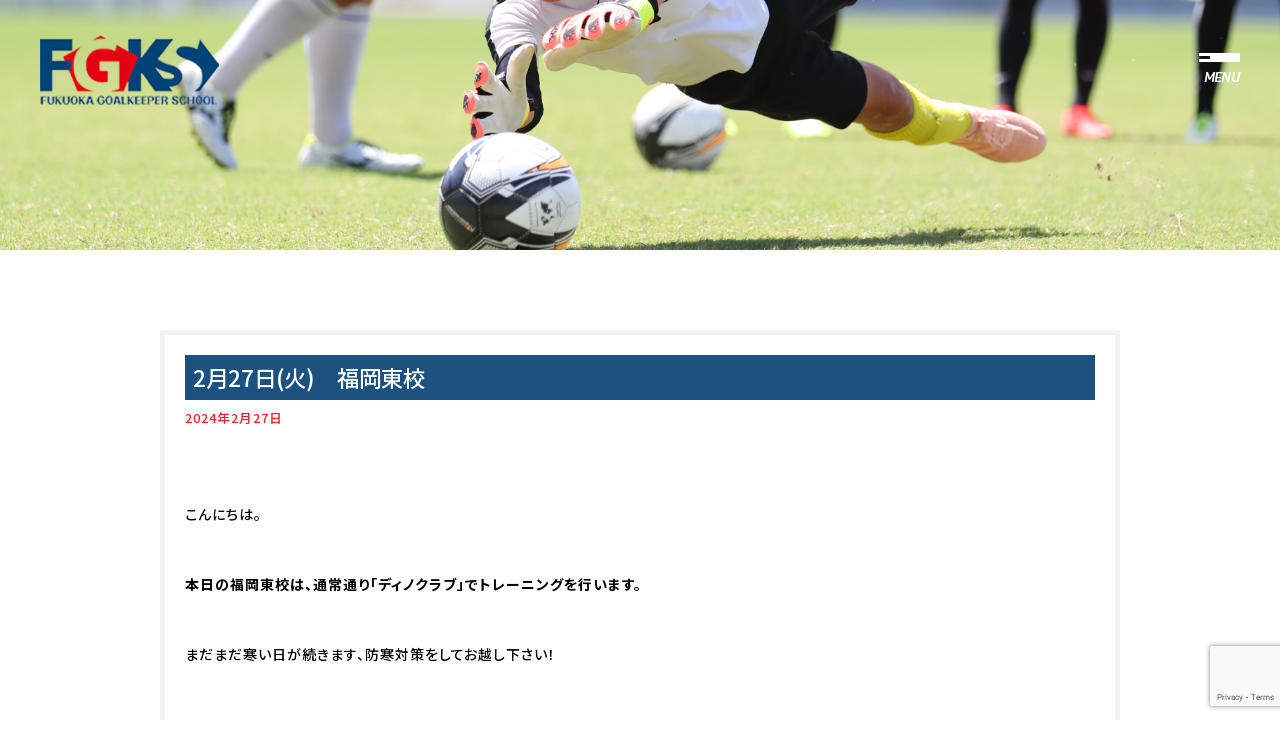

--- FILE ---
content_type: text/html; charset=UTF-8
request_url: https://fgks2002.net/2024/02/27/20240227/
body_size: 13713
content:
<!-- #single 記事詳細など -->
<!DOCTYPE html>
<html lang="ja">

<head>
    <meta charset="UTF-8">
    <meta name="viewport" content="width=device-width, initial-scale=1.0">
    <meta http-equiv="X-UA-Compatible" content="ie=edge">
    <meta name="keywords" content="ゴールキーパー, ゴールキーパースクール, サッカー, キーパー">
    <meta name="description" content="福岡ゴールキーパースクールへようこそ！">
    <meta name="viewport" content="width=device-width, initial-scale=1, maximum-scale=1, minimum-scale=1, user-scalable=yes" />
    <meta name="google-site-verification" content="72XPEGFilBql6XOYGOo2ln9e4JSOnNqsd0ixNhWPlP0" />
    
    <link rel="preconnect" href="https://fonts.googleapis.com">
    <link rel="preconnect" href="https://fonts.gstatic.com" crossorigin>
    <link href="https://fonts.googleapis.com/css2?family=Bebas+Neue&family=Noto+Sans+JP:wght@500;700;900&display=swap" rel="stylesheet">
    <link rel="stylesheet" href="https://use.fontawesome.com/releases/v5.1.0/css/all.css" integrity="sha384-lKuwvrZot6UHsBSfcMvOkWwlCMgc0TaWr+30HWe3a4ltaBwTZhyTEggF5tJv8tbt" crossorigin="anonymous">
    <link rel="stylesheet" type="text/css" href="https://fgks2002.net/school/wp-content/themes/2023_fgks_renewal/assets/lib/slick/slick.css" />
    <link rel="stylesheet" type="text/css" href="https://fgks2002.net/school/wp-content/themes/2023_fgks_renewal/assets/lib/slick/slick-theme.css" />
    <!-- <link rel="stylesheet" href="https://fgks2002.net/school/wp-content/themes/2023_fgks_renewal/assets/css/animate.css"> -->
    <link rel="stylesheet" href="https://fgks2002.net/school/wp-content/themes/2023_fgks_renewal/assets/css/index.css">

        
    <link rel="stylesheet" href="https://fgks2002.net/school/wp-content/themes/2023_fgks_renewal/assets/css/common.css">
            <link rel="stylesheet" href="https://fgks2002.net/school/wp-content/themes/2023_fgks_renewal/assets/css/common-pc.css">
        <link rel="stylesheet" href="https://fgks2002.net/school/wp-content/themes/2023_fgks_renewal/assets/css/common_2023.css">
            <link rel="stylesheet" href="https://fgks2002.net/school/wp-content/themes/2023_fgks_renewal/assets/css/contents-pc.css">
        <link rel="stylesheet" href="https://fgks2002.net/school/wp-content/themes/2023_fgks_renewal/contact/mfp.statics/mailformpro.css">
    <!-- <script src="https://fgks2002.net/school/wp-content/themes/2023_fgks_renewal/assets/js/wow.min.js"></script>
    <script>new WOW().init();</script> -->
    <!-- ファビコン -->
    <link rel="icon" href="https://fgks2002.net/school/wp-content/themes/2023_fgks_renewal/assets/img/favicon.png">

    <!-- Global site tag (gtag.js) - Google Analytics -->
    <script async src="https://www.googletagmanager.com/gtag/js?id=UA-111393495-1"></script>
    <script>
        window.dataLayer = window.dataLayer || [];

        function gtag() {
            dataLayer.push(arguments);
        }
        gtag('js', new Date());

        gtag('config', 'UA-111393495-1');
    </script>

    <!-- Facebook Pixel Code -->
    <script>
        ! function(f, b, e, v, n, t, s) {
            if (f.fbq) return;
            n = f.fbq = function() {
                n.callMethod ?
                    n.callMethod.apply(n, arguments) : n.queue.push(arguments)
            };
            if (!f._fbq) f._fbq = n;
            n.push = n;
            n.loaded = !0;
            n.version = '2.0';
            n.queue = [];
            t = b.createElement(e);
            t.async = !0;
            t.src = v;
            s = b.getElementsByTagName(e)[0];
            s.parentNode.insertBefore(t, s)
        }(window, document, 'script',
            'https://connect.facebook.net/en_US/fbevents.js');
        fbq('init', '320409068547234');
        fbq('track', 'PageView');
    </script>
    <noscript><img height="1" width="1" style="display:none" src="https://www.facebook.com/tr?id=320409068547234&ev=PageView&noscript=1" /></noscript>
    <!-- End Facebook Pixel Code -->
    <!--OGP-->
    <meta property='og:locale' content='ja_JP'>
    <meta property='article:publisher' content='https://www.facebook.com/fgksstaff/' /><!--FacebookページのURL-->
            <meta property='og:type' content='article'>
        <meta property='og:title' content='2月27日(火)　福岡東校'>
        <meta property='og:url' content='https://fgks2002.net/2024/02/27/20240227/'>
        <meta property='og:description' content='&nbsp; こんにちは。 &nbsp; 本日の福岡東校は、通常通り「ディノクラブ」でトレーニングを行います。 &nbsp; まだまだ寒い日が続きます、防寒対策をしてお越し下さい！ &nbsp; ――'>
        <meta property='og:site_name' content='福岡ゴールキーパースクール'>
    <meta property="og:image" content="https://fgks2002.net/school/wp-content/uploads/slide01.jpg">
    <!--/OGP--->

    
		<!-- All in One SEO 4.6.1.1 - aioseo.com -->
		<title>2月27日(火) 福岡東校 | 福岡ゴールキーパースクール</title>
		<meta name="description" content="こんにちは。 本日の福岡東校は、通常通り「ディノクラブ」でトレーニングを行います。" />
		<meta name="robots" content="max-snippet:-1, max-image-preview:large, max-video-preview:-1" />
		<link rel="canonical" href="https://fgks2002.net/2024/02/27/20240227/" />
		<meta name="generator" content="All in One SEO (AIOSEO) 4.6.1.1" />
		<meta property="og:locale" content="ja_JP" />
		<meta property="og:site_name" content="福岡ゴールキーパースクール" />
		<meta property="og:type" content="article" />
		<meta property="og:title" content="2月27日(火) 福岡東校 | 福岡ゴールキーパースクール" />
		<meta property="og:description" content="こんにちは。 本日の福岡東校は、通常通り「ディノクラブ」でトレーニングを行います。" />
		<meta property="og:url" content="https://fgks2002.net/2024/02/27/20240227/" />
		<meta property="article:published_time" content="2024-02-27T06:16:48+00:00" />
		<meta property="article:modified_time" content="2024-02-27T06:18:11+00:00" />
		<meta property="article:publisher" content="https://www.facebook.com/fgksstaff/" />
		<meta name="twitter:card" content="summary_large_image" />
		<meta name="twitter:site" content="@fgks2002" />
		<meta name="twitter:title" content="2月27日(火) 福岡東校 | 福岡ゴールキーパースクール" />
		<meta name="twitter:description" content="こんにちは。 本日の福岡東校は、通常通り「ディノクラブ」でトレーニングを行います。" />
		<meta name="twitter:creator" content="@fgks2002" />
		<script type="application/ld+json" class="aioseo-schema">
			{"@context":"https:\/\/schema.org","@graph":[{"@type":"Article","@id":"https:\/\/fgks2002.net\/2024\/02\/27\/20240227\/#article","name":"2\u670827\u65e5(\u706b) \u798f\u5ca1\u6771\u6821 | \u798f\u5ca1\u30b4\u30fc\u30eb\u30ad\u30fc\u30d1\u30fc\u30b9\u30af\u30fc\u30eb","headline":"2\u670827\u65e5(\u706b)\u3000\u798f\u5ca1\u6771\u6821","author":{"@id":"https:\/\/fgks2002.net\/author\/fgks\/#author"},"publisher":{"@id":"https:\/\/fgks2002.net\/#organization"},"datePublished":"2024-02-27T15:16:48+09:00","dateModified":"2024-02-27T15:18:11+09:00","inLanguage":"ja","mainEntityOfPage":{"@id":"https:\/\/fgks2002.net\/2024\/02\/27\/20240227\/#webpage"},"isPartOf":{"@id":"https:\/\/fgks2002.net\/2024\/02\/27\/20240227\/#webpage"},"articleSection":"\u672c\u65e5\u306e\u7df4\u7fd2\u5834\u6240, \u672c\u65e5\u306e\u7df4\u7fd2\u5834\u6240"},{"@type":"BreadcrumbList","@id":"https:\/\/fgks2002.net\/2024\/02\/27\/20240227\/#breadcrumblist","itemListElement":[{"@type":"ListItem","@id":"https:\/\/fgks2002.net\/#listItem","position":1,"name":"\u5bb6","item":"https:\/\/fgks2002.net\/","nextItem":"https:\/\/fgks2002.net\/2024\/#listItem"},{"@type":"ListItem","@id":"https:\/\/fgks2002.net\/2024\/#listItem","position":2,"name":"2024","item":"https:\/\/fgks2002.net\/2024\/","nextItem":"https:\/\/fgks2002.net\/2024\/02\/#listItem","previousItem":"https:\/\/fgks2002.net\/#listItem"},{"@type":"ListItem","@id":"https:\/\/fgks2002.net\/2024\/02\/#listItem","position":3,"name":"February","item":"https:\/\/fgks2002.net\/2024\/02\/","nextItem":"https:\/\/fgks2002.net\/2024\/02\/27\/20240227\/#listItem","previousItem":"https:\/\/fgks2002.net\/2024\/#listItem"},{"@type":"ListItem","@id":"https:\/\/fgks2002.net\/2024\/02\/27\/20240227\/#listItem","position":4,"name":"27","item":"https:\/\/fgks2002.net\/2024\/02\/27\/20240227\/","nextItem":"https:\/\/fgks2002.net\/2024\/02\/27\/20240227\/#listItem","previousItem":"https:\/\/fgks2002.net\/2024\/02\/#listItem"},{"@type":"ListItem","@id":"https:\/\/fgks2002.net\/2024\/02\/27\/20240227\/#listItem","position":5,"name":"2\u670827\u65e5(\u706b)\u3000\u798f\u5ca1\u6771\u6821","previousItem":"https:\/\/fgks2002.net\/2024\/02\/27\/20240227\/#listItem"}]},{"@type":"Organization","@id":"https:\/\/fgks2002.net\/#organization","name":"\u798f\u5ca1\u30b4\u30fc\u30eb\u30ad\u30fc\u30d1\u30fc\u30b9\u30af\u30fc\u30eb","url":"https:\/\/fgks2002.net\/","sameAs":["https:\/\/www.facebook.com\/fgksstaff\/","https:\/\/twitter.com\/fgks2002"]},{"@type":"Person","@id":"https:\/\/fgks2002.net\/author\/fgks\/#author","url":"https:\/\/fgks2002.net\/author\/fgks\/","name":"fgks","image":{"@type":"ImageObject","@id":"https:\/\/fgks2002.net\/2024\/02\/27\/20240227\/#authorImage","url":"https:\/\/secure.gravatar.com\/avatar\/db564c5719d3eceecc7bda0dc42ccb3e?s=96&d=mm&r=g","width":96,"height":96,"caption":"fgks"}},{"@type":"WebPage","@id":"https:\/\/fgks2002.net\/2024\/02\/27\/20240227\/#webpage","url":"https:\/\/fgks2002.net\/2024\/02\/27\/20240227\/","name":"2\u670827\u65e5(\u706b) \u798f\u5ca1\u6771\u6821 | \u798f\u5ca1\u30b4\u30fc\u30eb\u30ad\u30fc\u30d1\u30fc\u30b9\u30af\u30fc\u30eb","description":"\u3053\u3093\u306b\u3061\u306f\u3002 \u672c\u65e5\u306e\u798f\u5ca1\u6771\u6821\u306f\u3001\u901a\u5e38\u901a\u308a\u300c\u30c7\u30a3\u30ce\u30af\u30e9\u30d6\u300d\u3067\u30c8\u30ec\u30fc\u30cb\u30f3\u30b0\u3092\u884c\u3044\u307e\u3059\u3002","inLanguage":"ja","isPartOf":{"@id":"https:\/\/fgks2002.net\/#website"},"breadcrumb":{"@id":"https:\/\/fgks2002.net\/2024\/02\/27\/20240227\/#breadcrumblist"},"author":{"@id":"https:\/\/fgks2002.net\/author\/fgks\/#author"},"creator":{"@id":"https:\/\/fgks2002.net\/author\/fgks\/#author"},"datePublished":"2024-02-27T15:16:48+09:00","dateModified":"2024-02-27T15:18:11+09:00"},{"@type":"WebSite","@id":"https:\/\/fgks2002.net\/#website","url":"https:\/\/fgks2002.net\/","name":"\u798f\u5ca1\u30b4\u30fc\u30eb\u30ad\u30fc\u30d1\u30fc\u30b9\u30af\u30fc\u30eb","description":"\u65e5\u672c\u30fb\u798f\u5ca1No.1\u306e\u80b2\u6210\u5b9f\u7e3e\u3092\u8a87\u308b\u30b4\u30fc\u30eb\u30ad\u30fc\u30d1\u30fc\u5c02\u9580\u30b9\u30af\u30fc\u30eb","inLanguage":"ja","publisher":{"@id":"https:\/\/fgks2002.net\/#organization"}}]}
		</script>
		<!-- All in One SEO -->

<link rel="alternate" type="application/rss+xml" title="福岡ゴールキーパースクール &raquo; 2月27日(火)　福岡東校 のコメントのフィード" href="https://fgks2002.net/2024/02/27/20240227/feed/" />
<script type="text/javascript">
/* <![CDATA[ */
window._wpemojiSettings = {"baseUrl":"https:\/\/s.w.org\/images\/core\/emoji\/15.0.3\/72x72\/","ext":".png","svgUrl":"https:\/\/s.w.org\/images\/core\/emoji\/15.0.3\/svg\/","svgExt":".svg","source":{"concatemoji":"https:\/\/fgks2002.net\/school\/wp-includes\/js\/wp-emoji-release.min.js"}};
/*! This file is auto-generated */
!function(i,n){var o,s,e;function c(e){try{var t={supportTests:e,timestamp:(new Date).valueOf()};sessionStorage.setItem(o,JSON.stringify(t))}catch(e){}}function p(e,t,n){e.clearRect(0,0,e.canvas.width,e.canvas.height),e.fillText(t,0,0);var t=new Uint32Array(e.getImageData(0,0,e.canvas.width,e.canvas.height).data),r=(e.clearRect(0,0,e.canvas.width,e.canvas.height),e.fillText(n,0,0),new Uint32Array(e.getImageData(0,0,e.canvas.width,e.canvas.height).data));return t.every(function(e,t){return e===r[t]})}function u(e,t,n){switch(t){case"flag":return n(e,"\ud83c\udff3\ufe0f\u200d\u26a7\ufe0f","\ud83c\udff3\ufe0f\u200b\u26a7\ufe0f")?!1:!n(e,"\ud83c\uddfa\ud83c\uddf3","\ud83c\uddfa\u200b\ud83c\uddf3")&&!n(e,"\ud83c\udff4\udb40\udc67\udb40\udc62\udb40\udc65\udb40\udc6e\udb40\udc67\udb40\udc7f","\ud83c\udff4\u200b\udb40\udc67\u200b\udb40\udc62\u200b\udb40\udc65\u200b\udb40\udc6e\u200b\udb40\udc67\u200b\udb40\udc7f");case"emoji":return!n(e,"\ud83d\udc26\u200d\u2b1b","\ud83d\udc26\u200b\u2b1b")}return!1}function f(e,t,n){var r="undefined"!=typeof WorkerGlobalScope&&self instanceof WorkerGlobalScope?new OffscreenCanvas(300,150):i.createElement("canvas"),a=r.getContext("2d",{willReadFrequently:!0}),o=(a.textBaseline="top",a.font="600 32px Arial",{});return e.forEach(function(e){o[e]=t(a,e,n)}),o}function t(e){var t=i.createElement("script");t.src=e,t.defer=!0,i.head.appendChild(t)}"undefined"!=typeof Promise&&(o="wpEmojiSettingsSupports",s=["flag","emoji"],n.supports={everything:!0,everythingExceptFlag:!0},e=new Promise(function(e){i.addEventListener("DOMContentLoaded",e,{once:!0})}),new Promise(function(t){var n=function(){try{var e=JSON.parse(sessionStorage.getItem(o));if("object"==typeof e&&"number"==typeof e.timestamp&&(new Date).valueOf()<e.timestamp+604800&&"object"==typeof e.supportTests)return e.supportTests}catch(e){}return null}();if(!n){if("undefined"!=typeof Worker&&"undefined"!=typeof OffscreenCanvas&&"undefined"!=typeof URL&&URL.createObjectURL&&"undefined"!=typeof Blob)try{var e="postMessage("+f.toString()+"("+[JSON.stringify(s),u.toString(),p.toString()].join(",")+"));",r=new Blob([e],{type:"text/javascript"}),a=new Worker(URL.createObjectURL(r),{name:"wpTestEmojiSupports"});return void(a.onmessage=function(e){c(n=e.data),a.terminate(),t(n)})}catch(e){}c(n=f(s,u,p))}t(n)}).then(function(e){for(var t in e)n.supports[t]=e[t],n.supports.everything=n.supports.everything&&n.supports[t],"flag"!==t&&(n.supports.everythingExceptFlag=n.supports.everythingExceptFlag&&n.supports[t]);n.supports.everythingExceptFlag=n.supports.everythingExceptFlag&&!n.supports.flag,n.DOMReady=!1,n.readyCallback=function(){n.DOMReady=!0}}).then(function(){return e}).then(function(){var e;n.supports.everything||(n.readyCallback(),(e=n.source||{}).concatemoji?t(e.concatemoji):e.wpemoji&&e.twemoji&&(t(e.twemoji),t(e.wpemoji)))}))}((window,document),window._wpemojiSettings);
/* ]]> */
</script>
<style id='wp-emoji-styles-inline-css' type='text/css'>

	img.wp-smiley, img.emoji {
		display: inline !important;
		border: none !important;
		box-shadow: none !important;
		height: 1em !important;
		width: 1em !important;
		margin: 0 0.07em !important;
		vertical-align: -0.1em !important;
		background: none !important;
		padding: 0 !important;
	}
</style>
<link rel='stylesheet' id='wp-block-library-css' href='https://fgks2002.net/school/wp-includes/css/dist/block-library/style.min.css' type='text/css' media='all' />
<style id='classic-theme-styles-inline-css' type='text/css'>
/*! This file is auto-generated */
.wp-block-button__link{color:#fff;background-color:#32373c;border-radius:9999px;box-shadow:none;text-decoration:none;padding:calc(.667em + 2px) calc(1.333em + 2px);font-size:1.125em}.wp-block-file__button{background:#32373c;color:#fff;text-decoration:none}
</style>
<style id='global-styles-inline-css' type='text/css'>
body{--wp--preset--color--black: #000000;--wp--preset--color--cyan-bluish-gray: #abb8c3;--wp--preset--color--white: #ffffff;--wp--preset--color--pale-pink: #f78da7;--wp--preset--color--vivid-red: #cf2e2e;--wp--preset--color--luminous-vivid-orange: #ff6900;--wp--preset--color--luminous-vivid-amber: #fcb900;--wp--preset--color--light-green-cyan: #7bdcb5;--wp--preset--color--vivid-green-cyan: #00d084;--wp--preset--color--pale-cyan-blue: #8ed1fc;--wp--preset--color--vivid-cyan-blue: #0693e3;--wp--preset--color--vivid-purple: #9b51e0;--wp--preset--gradient--vivid-cyan-blue-to-vivid-purple: linear-gradient(135deg,rgba(6,147,227,1) 0%,rgb(155,81,224) 100%);--wp--preset--gradient--light-green-cyan-to-vivid-green-cyan: linear-gradient(135deg,rgb(122,220,180) 0%,rgb(0,208,130) 100%);--wp--preset--gradient--luminous-vivid-amber-to-luminous-vivid-orange: linear-gradient(135deg,rgba(252,185,0,1) 0%,rgba(255,105,0,1) 100%);--wp--preset--gradient--luminous-vivid-orange-to-vivid-red: linear-gradient(135deg,rgba(255,105,0,1) 0%,rgb(207,46,46) 100%);--wp--preset--gradient--very-light-gray-to-cyan-bluish-gray: linear-gradient(135deg,rgb(238,238,238) 0%,rgb(169,184,195) 100%);--wp--preset--gradient--cool-to-warm-spectrum: linear-gradient(135deg,rgb(74,234,220) 0%,rgb(151,120,209) 20%,rgb(207,42,186) 40%,rgb(238,44,130) 60%,rgb(251,105,98) 80%,rgb(254,248,76) 100%);--wp--preset--gradient--blush-light-purple: linear-gradient(135deg,rgb(255,206,236) 0%,rgb(152,150,240) 100%);--wp--preset--gradient--blush-bordeaux: linear-gradient(135deg,rgb(254,205,165) 0%,rgb(254,45,45) 50%,rgb(107,0,62) 100%);--wp--preset--gradient--luminous-dusk: linear-gradient(135deg,rgb(255,203,112) 0%,rgb(199,81,192) 50%,rgb(65,88,208) 100%);--wp--preset--gradient--pale-ocean: linear-gradient(135deg,rgb(255,245,203) 0%,rgb(182,227,212) 50%,rgb(51,167,181) 100%);--wp--preset--gradient--electric-grass: linear-gradient(135deg,rgb(202,248,128) 0%,rgb(113,206,126) 100%);--wp--preset--gradient--midnight: linear-gradient(135deg,rgb(2,3,129) 0%,rgb(40,116,252) 100%);--wp--preset--font-size--small: 13px;--wp--preset--font-size--medium: 20px;--wp--preset--font-size--large: 36px;--wp--preset--font-size--x-large: 42px;--wp--preset--spacing--20: 0.44rem;--wp--preset--spacing--30: 0.67rem;--wp--preset--spacing--40: 1rem;--wp--preset--spacing--50: 1.5rem;--wp--preset--spacing--60: 2.25rem;--wp--preset--spacing--70: 3.38rem;--wp--preset--spacing--80: 5.06rem;--wp--preset--shadow--natural: 6px 6px 9px rgba(0, 0, 0, 0.2);--wp--preset--shadow--deep: 12px 12px 50px rgba(0, 0, 0, 0.4);--wp--preset--shadow--sharp: 6px 6px 0px rgba(0, 0, 0, 0.2);--wp--preset--shadow--outlined: 6px 6px 0px -3px rgba(255, 255, 255, 1), 6px 6px rgba(0, 0, 0, 1);--wp--preset--shadow--crisp: 6px 6px 0px rgba(0, 0, 0, 1);}:where(.is-layout-flex){gap: 0.5em;}:where(.is-layout-grid){gap: 0.5em;}body .is-layout-flex{display: flex;}body .is-layout-flex{flex-wrap: wrap;align-items: center;}body .is-layout-flex > *{margin: 0;}body .is-layout-grid{display: grid;}body .is-layout-grid > *{margin: 0;}:where(.wp-block-columns.is-layout-flex){gap: 2em;}:where(.wp-block-columns.is-layout-grid){gap: 2em;}:where(.wp-block-post-template.is-layout-flex){gap: 1.25em;}:where(.wp-block-post-template.is-layout-grid){gap: 1.25em;}.has-black-color{color: var(--wp--preset--color--black) !important;}.has-cyan-bluish-gray-color{color: var(--wp--preset--color--cyan-bluish-gray) !important;}.has-white-color{color: var(--wp--preset--color--white) !important;}.has-pale-pink-color{color: var(--wp--preset--color--pale-pink) !important;}.has-vivid-red-color{color: var(--wp--preset--color--vivid-red) !important;}.has-luminous-vivid-orange-color{color: var(--wp--preset--color--luminous-vivid-orange) !important;}.has-luminous-vivid-amber-color{color: var(--wp--preset--color--luminous-vivid-amber) !important;}.has-light-green-cyan-color{color: var(--wp--preset--color--light-green-cyan) !important;}.has-vivid-green-cyan-color{color: var(--wp--preset--color--vivid-green-cyan) !important;}.has-pale-cyan-blue-color{color: var(--wp--preset--color--pale-cyan-blue) !important;}.has-vivid-cyan-blue-color{color: var(--wp--preset--color--vivid-cyan-blue) !important;}.has-vivid-purple-color{color: var(--wp--preset--color--vivid-purple) !important;}.has-black-background-color{background-color: var(--wp--preset--color--black) !important;}.has-cyan-bluish-gray-background-color{background-color: var(--wp--preset--color--cyan-bluish-gray) !important;}.has-white-background-color{background-color: var(--wp--preset--color--white) !important;}.has-pale-pink-background-color{background-color: var(--wp--preset--color--pale-pink) !important;}.has-vivid-red-background-color{background-color: var(--wp--preset--color--vivid-red) !important;}.has-luminous-vivid-orange-background-color{background-color: var(--wp--preset--color--luminous-vivid-orange) !important;}.has-luminous-vivid-amber-background-color{background-color: var(--wp--preset--color--luminous-vivid-amber) !important;}.has-light-green-cyan-background-color{background-color: var(--wp--preset--color--light-green-cyan) !important;}.has-vivid-green-cyan-background-color{background-color: var(--wp--preset--color--vivid-green-cyan) !important;}.has-pale-cyan-blue-background-color{background-color: var(--wp--preset--color--pale-cyan-blue) !important;}.has-vivid-cyan-blue-background-color{background-color: var(--wp--preset--color--vivid-cyan-blue) !important;}.has-vivid-purple-background-color{background-color: var(--wp--preset--color--vivid-purple) !important;}.has-black-border-color{border-color: var(--wp--preset--color--black) !important;}.has-cyan-bluish-gray-border-color{border-color: var(--wp--preset--color--cyan-bluish-gray) !important;}.has-white-border-color{border-color: var(--wp--preset--color--white) !important;}.has-pale-pink-border-color{border-color: var(--wp--preset--color--pale-pink) !important;}.has-vivid-red-border-color{border-color: var(--wp--preset--color--vivid-red) !important;}.has-luminous-vivid-orange-border-color{border-color: var(--wp--preset--color--luminous-vivid-orange) !important;}.has-luminous-vivid-amber-border-color{border-color: var(--wp--preset--color--luminous-vivid-amber) !important;}.has-light-green-cyan-border-color{border-color: var(--wp--preset--color--light-green-cyan) !important;}.has-vivid-green-cyan-border-color{border-color: var(--wp--preset--color--vivid-green-cyan) !important;}.has-pale-cyan-blue-border-color{border-color: var(--wp--preset--color--pale-cyan-blue) !important;}.has-vivid-cyan-blue-border-color{border-color: var(--wp--preset--color--vivid-cyan-blue) !important;}.has-vivid-purple-border-color{border-color: var(--wp--preset--color--vivid-purple) !important;}.has-vivid-cyan-blue-to-vivid-purple-gradient-background{background: var(--wp--preset--gradient--vivid-cyan-blue-to-vivid-purple) !important;}.has-light-green-cyan-to-vivid-green-cyan-gradient-background{background: var(--wp--preset--gradient--light-green-cyan-to-vivid-green-cyan) !important;}.has-luminous-vivid-amber-to-luminous-vivid-orange-gradient-background{background: var(--wp--preset--gradient--luminous-vivid-amber-to-luminous-vivid-orange) !important;}.has-luminous-vivid-orange-to-vivid-red-gradient-background{background: var(--wp--preset--gradient--luminous-vivid-orange-to-vivid-red) !important;}.has-very-light-gray-to-cyan-bluish-gray-gradient-background{background: var(--wp--preset--gradient--very-light-gray-to-cyan-bluish-gray) !important;}.has-cool-to-warm-spectrum-gradient-background{background: var(--wp--preset--gradient--cool-to-warm-spectrum) !important;}.has-blush-light-purple-gradient-background{background: var(--wp--preset--gradient--blush-light-purple) !important;}.has-blush-bordeaux-gradient-background{background: var(--wp--preset--gradient--blush-bordeaux) !important;}.has-luminous-dusk-gradient-background{background: var(--wp--preset--gradient--luminous-dusk) !important;}.has-pale-ocean-gradient-background{background: var(--wp--preset--gradient--pale-ocean) !important;}.has-electric-grass-gradient-background{background: var(--wp--preset--gradient--electric-grass) !important;}.has-midnight-gradient-background{background: var(--wp--preset--gradient--midnight) !important;}.has-small-font-size{font-size: var(--wp--preset--font-size--small) !important;}.has-medium-font-size{font-size: var(--wp--preset--font-size--medium) !important;}.has-large-font-size{font-size: var(--wp--preset--font-size--large) !important;}.has-x-large-font-size{font-size: var(--wp--preset--font-size--x-large) !important;}
.wp-block-navigation a:where(:not(.wp-element-button)){color: inherit;}
:where(.wp-block-post-template.is-layout-flex){gap: 1.25em;}:where(.wp-block-post-template.is-layout-grid){gap: 1.25em;}
:where(.wp-block-columns.is-layout-flex){gap: 2em;}:where(.wp-block-columns.is-layout-grid){gap: 2em;}
.wp-block-pullquote{font-size: 1.5em;line-height: 1.6;}
</style>
<link rel='stylesheet' id='contact-form-7-css' href='https://fgks2002.net/school/wp-content/plugins/contact-form-7/includes/css/styles.css' type='text/css' media='all' />
<link rel='stylesheet' id='toc-screen-css' href='https://fgks2002.net/school/wp-content/plugins/table-of-contents-plus/screen.min.css' type='text/css' media='all' />
<link rel='stylesheet' id='wp-pagenavi-css' href='https://fgks2002.net/school/wp-content/plugins/wp-pagenavi/pagenavi-css.css' type='text/css' media='all' />
<script type="text/javascript" src="https://fgks2002.net/school/wp-includes/js/jquery/jquery.min.js" id="jquery-core-js"></script>
<script type="text/javascript" src="https://fgks2002.net/school/wp-includes/js/jquery/jquery-migrate.min.js" id="jquery-migrate-js"></script>
<link rel="https://api.w.org/" href="https://fgks2002.net/wp-json/" /><link rel="alternate" type="application/json" href="https://fgks2002.net/wp-json/wp/v2/posts/67211" /><link rel="EditURI" type="application/rsd+xml" title="RSD" href="https://fgks2002.net/school/xmlrpc.php?rsd" />
<link rel='shortlink' href='https://fgks2002.net/?p=67211' />
<link rel="alternate" type="application/json+oembed" href="https://fgks2002.net/wp-json/oembed/1.0/embed?url=https%3A%2F%2Ffgks2002.net%2F2024%2F02%2F27%2F20240227%2F" />
<link rel="alternate" type="text/xml+oembed" href="https://fgks2002.net/wp-json/oembed/1.0/embed?url=https%3A%2F%2Ffgks2002.net%2F2024%2F02%2F27%2F20240227%2F&#038;format=xml" />
<!-- Meta Pixel Code -->
<script>
!function(f,b,e,v,n,t,s)
{if(f.fbq)return;n=f.fbq=function(){n.callMethod?
n.callMethod.apply(n,arguments):n.queue.push(arguments)};
if(!f._fbq)f._fbq=n;n.push=n;n.loaded=!0;n.version='2.0';
n.queue=[];t=b.createElement(e);t.async=!0;
t.src=v;s=b.getElementsByTagName(e)[0];
s.parentNode.insertBefore(t,s)}(window, document,'script',
'https://connect.facebook.net/en_US/fbevents.js');
fbq('init', '1890367054734685');
fbq('track', 'PageView');
</script>
<noscript><img height="1" width="1" style="display:none"
src="https://www.facebook.com/tr?id=1890367054734685&ev=PageView&noscript=1"
/></noscript>
<!-- End Meta Pixel Code -->


<!-- Meta Pixel Code -->
<script>
!function(f,b,e,v,n,t,s)
{if(f.fbq)return;n=f.fbq=function(){n.callMethod?
n.callMethod.apply(n,arguments):n.queue.push(arguments)};
if(!f._fbq)f._fbq=n;n.push=n;n.loaded=!0;n.version='2.0';
n.queue=[];t=b.createElement(e);t.async=!0;
t.src=v;s=b.getElementsByTagName(e)[0];
s.parentNode.insertBefore(t,s)}(window, document,'script',
'https://connect.facebook.net/en_US/fbevents.js');
fbq('init', '1890367054734685');
fbq('track', 'PageView');
</script>
<noscript><img height="1" width="1" style="display:none"
src="https://www.facebook.com/tr?id=734864568176287&ev=PageView&noscript=1"
/></noscript>
<!-- End Meta Pixel Code --></head>

                                                        <body class="post-template-default single single-post postid-67211 single-format-standard">
                                                        

                                                        <header class="header">
                                                            <div class="header__container">
                                                                <div class="header__inner">
                                                                    <h1><a href="/">
                                                                            <picture>
                                                                                <source media="(min-width: 768px)" srcset="https://fgks2002.net/school/wp-content/themes/2023_fgks_renewal/assets/img/common/logo.png" width="179" height="70">
                                                                                <img src="https://fgks2002.net/school/wp-content/themes/2023_fgks_renewal/assets/img/common/logo.png" alt="FGKS" width="179" height="70">
                                                                            </picture>
                                                                        </a>
                                                                    </h1>
                                                                    <div class="menu">
                                                                        <div class="menu-tel">
                                                                            <a href="tel:0924073870">
                                                                                <i><img src="https://fgks2002.net/school/wp-content/themes/2023_fgks_renewal/assets/img/common/tel.png" alt=""></i>
                                                                                <span>電話する</span>
                                                                            </a>
                                                                        </div>
                                                                        <div class="hamburger">
                                                                            <div class="hamburger__inner">
                                                                                <span></span>
                                                                                <span></span>
                                                                                <span></span>
                                                                            </div>
                                                                            <span class="js-text">MENU</span>
                                                                        </div>
                                                                    </div>
                                                                </div>
                                                            </div>
                                                            <div class="header__nav">
                                                                <div class="header__nav-container">
                                                                    <div class="header__nav-inner">
                                                                        <div class="header__nav-col">
                                                                            <div class="header__nav-col-item">
                                                                                <div class="header__nav-row __sp-toggle">
                                                                                    <p class="head js-toggle"><img src="https://fgks2002.net/school/wp-content/themes/2023_fgks_renewal/assets/img/common/logo.png" alt="">FGKSとは
                                                                                        <span class="toggle"><span></span><span></span></span>
                                                                                    </p>
                                                                                    <ul>
                                                                                        <li><a href="https://fgks2002.net/about/">スクール理念</a></li>
                                                                                        <li><a href="https://fgks2002.net#point">選ばれる理由</a></li>
                                                                                        <li><a href="https://fgks2002.net#environment">FGKSがもたらす8つの環境</a></li>
                                                                                    </ul>
                                                                                </div>
                                                                                <div class="header__nav-row __sp-toggle">
                                                                                    <p class="head js-toggle">FGKSだからできること
                                                                                        <span class="toggle"><span></span><span></span></span>
                                                                                    </p>
                                                                                    <ul>
                                                                                        <li><a href="https://fgks2002.net/information/">キーパースクール</a></li>
                                                                                        <li><a href="https://fgks2002.net/specialclass/">スペシャルクラス</a></li>
                                                                                        <li><a href="https://fgks2002.net/minispecialclass/">ミニスペシャルクラス</a></li>
                                                                                        <li><a href="https://fgks2002.net/news/">クリニック(講習会)</a></li>
                                                                                        <li><a href="https://fgks2002.net/personal/">パーソナルトレーニング</a></li>
                                                                                        <li><a href="https://nakayamahideki.com/lef/" target="_blank">オンラインスクール</a></li>
                                                                                        <li><a href="https://fgks2002.net/news/">キーパーキャンプ</a></li>
                                                                                    </ul>
                                                                                </div>
                                                                            </div>
                                                                            <div class="header__nav-col-item">
                                                                                <div class="header__nav-row __sp-toggle">
                                                                                    <p class="head js-toggle">スクール一覧
                                                                                        <span class="toggle"><span></span><span></span></span>
                                                                                    </p>
                                                                                    <ul>
                                                                                        <li><a href="https://fgks2002.net/information/#mon">福岡本校</a></li>
                                                                                        <li><a href="https://fgks2002.net/information/#tue">福岡東校</a></li>
                                                                                        <li><a href="https://fgks2002.net/information/#wed">久留米校</a></li>
                                                                                        <li><a href="https://fgks2002.net/information/#fri">福岡西校</a></li>
                                                                                        <li><a href="https://fgks2002.net/information/#sat">筑紫野校</a></li>
                                                                                        <li><a href="https://fgks2002.net/information/#sun">北九州校</a></li>
                                                                                    </ul>
                                                                                </div>
                                                                                <div class="header__nav-row __sp-toggle">
                                                                                    <p class="head js-toggle">スクール生の方へ
                                                                                        <span class="toggle"><span></span><span></span></span>
                                                                                    </p>
                                                                                    <ul>
                                                                                        <li><a href="https://fgks2002.net#schedule">スケジュール</a></li>
                                                                                    </ul>
                                                                                </div>
                                                                            </div>
                                                                            <div class="header__nav-col-item">
                                                                                <div class="header__nav-row __sp">
                                                                                    <a class="head" href="https://fgks2002.net/voice/">生徒/保護者の声</a>
                                                                                    <a class="head" href="https://fgks2002.net#faq">よくある質問</a>
                                                                                </div>
                                                                                <ul class="__pc">
                                                                                    <li><a href="https://fgks2002.net/voice/">生徒/保護者の声</a></li>
                                                                                    <li><a href="https://fgks2002.net#faq">よくある質問</a></li>
                                                                                    <li><a href="https://fgks2002.net/school-blog/">BLOG</a></li>
                                                                                    <li><a href="https://fgks2002.net/news/">お知らせ</a></li>
                                                                                    <li><a href="https://fgks2002.net/apply/">無料体験予約</a></li>
                                                                                    <li><a href="https://fgks2002.net/contact/">お問い合わせ</a></li>
                                                                                    <li><a href="https://fgks2002.net#sponser">スポンサー</a></li>
                                                                                    <li><a href="https://fgks2002.net/school/">会社概要</a></li>
                                                                                </ul>
                                                                            </div>
                                                                            <div class="header__nav-col-item __sp">
                                                                                <ul>
                                                                                    <li><a href="https://fgks2002.net/school-blog/">ブログ</a></li>
                                                                                    <li><a href="https://fgks2002.net/news/">お知らせ</a></li>
                                                                                </ul>
                                                                            </div>
                                                                            <div class="header__nav-col-item">
                                                                                <div class="links">
                                                                                    <a href="https://fgks2002.net/apply/">無料体験予約</a>
                                                                                    <a href="https://lin.ee/tlkhynD" target="_blank">LINE予約</a>
                                                                                    <a href="https://fgks2002.net/contact/">お問い合わせ</a>
                                                                                </div>
                                                                                <div class="tel">
                                                                                    <p class="head">電話でのお問い合わせ</p>
                                                                                    <p>092-407-3870</p>
                                                                                </div>
                                                                                <div class="sns __pc">
                                                                                    <p class="head"><img src="https://fgks2002.net/school/wp-content/themes/2023_fgks_renewal/assets/img/common/footer_fgks.png" alt=""></p>
                                                                                    <ul>
                                                                                        <li><a href="https://www.instagram.com/fgks_2002/?igshid=YmMyMTA2M2Y%3D" target="_blank"><img src="https://fgks2002.net/school/wp-content/themes/2023_fgks_renewal/assets/img/common/insta.png" alt=""></a></li>
                                                                                        <li><a href="https://www.facebook.com/fgksstaff" target="_blank"><img src="https://fgks2002.net/school/wp-content/themes/2023_fgks_renewal/assets/img/common/fb.png" alt=""></a></li>
                                                                                        <li><a href="https://www.youtube.com/channel/UCyiKzQ2z62gmQZGlhy8pp6w" target="_blank"><img src="https://fgks2002.net/school/wp-content/themes/2023_fgks_renewal/assets/img/common/youtube.png" alt=""></a></li>
                                                                                    </ul>
                                                                                </div>
                                                                            </div>
                                                                        </div>

                                                                    </div>
                                                                </div>
                                                            </div>
                                                        </header><div class="l-layout">

	<div class="l-layout__header">		
		<div class="p-header">
		<div class="header__bg" id="kv"></div>
				<!-- <div class="p-navPC">
						<div class="p-navPC__contact">
								<div class="tel">
										<a href="tel:092-407-3870">
												<img src="https://fgks2002.net/school/wp-content/themes/2023_fgks_renewal/assets/img/nav_pc_tel.png" alt="お電話のお問い合わせはこちら 092-407-3870">
										</a>
								</div>
								<div class="mail">
										<a href="https://fgks2002.net/apply">
												<img src="https://fgks2002.net/school/wp-content/themes/2023_fgks_renewal/assets/img/nav_pc_mail.png" alt="">
										</a>
								</div>
						</div>
						<div class="p-navPC__menu">
						<ul class="p-ddParent">
									<li>
											<a href="https://fgks2002.net">TOP</a>
									</li>
									<li>
											<a href="https://fgks2002.net#flow">入会までの流れ</a>
									</li>
									<li>
											<a href="https://fgks2002.net/about">FGKSにできること</a>
									<ul class="p-ddChild about_child">
										<li>
											<a href="https://fgks2002.net/information" class="current">- キーパースクール</a>
										</li>
										<li>
											<a href="https://fgks2002.net/specialclass">- スペシャルクラス</a>
										</li>
										<li>
											<a href="https://fgks2002.net#news">- キーパーキャンプ</a>
										</li>
										<li>
											<a href="https://fgks2002.net#news">- クリニック（講習会）</a>
										</li>
										<li>
											<a href="https://fgks2002.net/personal">- パーソナルトレーニング</a>
										</li>
										<li>
											<a href="https://nakayamahideki.com/lef/">- オンラインスクール</a>
										</li>
									</ul>
									</li>
									<li>
											<a href="https://fgks2002.net#check">スケジュール</a>
									</li>
									<li>
										<a href="https://fgks2002.net/information">各スクール案内</a>
										<ul class="p-ddChild">
											<li>
												<a href="https://fgks2002.net/information#mon" class="current">- 福岡本校</a>
											</li>
											<li>
												<a href="https://fgks2002.net/information#tue">- 福岡東校</a>
											</li>
											<li>
												<a href="https://fgks2002.net/information#wed">- 久留米校</a>
											</li>
											<li>
												<a href="https://fgks2002.net/information#fri">- 福岡西校</a>
											</li>
											<li>
												<a href="https://fgks2002.net/information#sat">- 筑紫野校</a>
											</li>
											<li>
												<a href="https://fgks2002.net/information#sun">- 北九州校</a>
											</li>
									    </ul>
									</li>
							</ul>
						</div>
				</div>
				<div class="p-navSP2">
                    <a href="https://fgks2002.net" class="p-navSP2__logo">
                        <img src="https://fgks2002.net/school/wp-content/themes/2023_fgks_renewal/assets/img/logo.png" alt="">
                    </a>

                    <div class="p-navSP2__right">
                        <a href="https://fgks2002.net/apply">
                            <img src="https://fgks2002.net/school/wp-content/themes/2023_fgks_renewal/assets/img/nav_sp_4.png" alt="無料体験">
                        </a>
                        <div class="p-drawerBtn u-drawer_open">
                            <img src="https://fgks2002.net/school/wp-content/themes/2023_fgks_renewal/assets/img/btn_menu.png" alt="">
                        </div>
                    </div>
                </div>
				<div class="p-navPC2">
					<div class="p-navPC2__box">
						<div class="p-navPC2__logo">
							<img src="https://fgks2002.net/school/wp-content/themes/2023_fgks_renewal/assets/img/logo.png" alt="" style="width:190px; height:74px;">
						</div>
						<ul class="p-navPC2__menu">
							<li>
								<a href="https://fgks2002.net/voice" class="current">生徒・保護者の声</a>
							</li>
							<li>
								<a href="https://fgks2002.net#reason">選ばれる理由</a>
							</li>
							<li>
								<a href="https://fgks2002.net/school">キーパースクールとは？</a>
							</li>
							<li>
								<a href="https://fgks2002.net/profile">代表者挨拶</a>
							</li>
							<li>
								<a href="https://fgks2002.net/school-blog">BLOG</a>
							</li>
						</ul>
					</div>
				</div>
				<div class="p-logoSP">
						<img src="https://fgks2002.net/school/wp-content/themes/2023_fgks_renewal/assets/img/logo.png" alt="" style="width:190px; height:74px;">
				</div>
				<div class="p-navSP">
				    <ul>
                        <li>
                            <a href="https://fgks2002.net/information">
                                <img src="https://fgks2002.net/school/wp-content/themes/2023_fgks_renewal/assets/img/nav_sp_1.png" alt="各スクール案内">
                            </a>
                        </li>
                        <li>
                            <a href="https://fgks2002.net#flow">
                                <img src="https://fgks2002.net/school/wp-content/themes/2023_fgks_renewal/assets/img/nav_sp_2.png" alt="入会の流れ">
                            </a>
                        </li>
                        <li>
                            <a href="https://fgks2002.net#check">
                                <img src="https://fgks2002.net/school/wp-content/themes/2023_fgks_renewal/assets/img/nav_sp_5.png" alt="スケジュール">
                            </a>
                        </li>
                        <li>
                            <a href="https://fgks2002.net/contact">
                                <img src="https://fgks2002.net/school/wp-content/themes/2023_fgks_renewal/assets/img/nav_sp_3.png" alt="お問い合わせ">
                            </a>
                        </li>
                       <li>
                            <a href="https://fgks2002.net/apply">
                                <img src="https://fgks2002.net/school/wp-content/themes/2023_fgks_renewal/assets/img/nav_sp_4.png" alt="無料体験">
                            </a>
                        </li>
                    </ul>
				</div> -->
		</header>

</div>
<div class="l-layout__contentsTop">

</div>
<!-- /.l-layout__contentsTop -->
		<div id="contents" >
			<div class="contents-table site-width" >
				<div class="contents-left" >
            		<div id="content-detail" >
            		<section>
            		<div id="single-page" class="single-wrap">
            			            				            					            					<h4>2月27日(火)　福岡東校</h4>
						<div class="time" >2024年2月27日</div>
            						<div class="txt" ><p>&nbsp;</p>
<p>こんにちは。</p>
<p>&nbsp;</p>
<p><strong>本日の福岡東校は、通常通り「ディノクラブ」でトレーニングを行います。</strong></p>
<p>&nbsp;</p>
<p>まだまだ寒い日が続きます、防寒対策をしてお越し下さい！</p>
<p>&nbsp;</p>
<p>―――――</p>
<p>&nbsp;</p>
<p><strong>スパイクは使用不可</strong>、トレーニングシューズまたはフットサルシューズ、お持ちでない場合はボールが蹴れる運動靴をご準備下さい。</p>
<p>&nbsp;</p>
<p>持ってくるもの</p>
<p>・GKグローブ</p>
<p>・シューズ（スパイク不可）</p>
<p>・飲料</p>
<p>・着替え・タオル等</p>
<p>・防寒ウェア</p>
<p>&nbsp;</p>
<p>欠席の場合は、選手本人より電話連絡をお願いします。</p>
<p>コーチ携帯：080-2776-0371</p>
<p>&nbsp;</p>
<p>&nbsp;</p>
<p>それでは本日もお待ちしています、お気をつけてお越し下さい！</p>
<p>&nbsp;</p>
<p>&nbsp;</p>
</div>
            				            			            		</div>
            			<div class="only-paging" >
            				<div class="paging-box" >
            					<div class="prev" >&laquo; <a href="https://fgks2002.net/2024/02/25/20240225/" rel="prev">2月25日(日) 北九州校 @Foot-i</a></div>
            					<div class="next" ><a href="https://fgks2002.net/2024/02/28/20240228/" rel="next">2月28日(水)　久留米校</a> &raquo;</div>
            				</div>
            			</div>
            		</section>
						<!-- <div class="apply">
							<a href="https://fgks2002.net/apply" >
								<img src="https://fgks2002.net/school/wp-content/themes/2023_fgks_renewal/img/btn01.jpg" alt="無料体験" width="100%" class="sp-none" >
								<img src="https://fgks2002.net/school/wp-content/themes/2023_fgks_renewal/img/btn01_smt.gif" alt="無料体験" width="100%" class="pc-none" >
						    </a>
						</div> -->
            		</div>
            	</div>
				<!-- <div class="contents-right" >
					
				</div> -->
			</div>
		</div>
		<!-- #end contents -->
		<div class="l-layout__contents">
            <div class="l-layout__main">
                <section id="cta">
                    <div class="p-cta">
                        <div class="c-inner">
                            <div class="p-cta__paper">
                                <h2>
                                    <img src="https://fgks2002.net/school/wp-content/themes/2023_fgks_renewal/assets/img/home/home_cta_title.png" alt="まずは無料体験へ！">
                                </h2>
                                <p>
                                    すでにチームでGKをやりながらゴールキーパーのトレーニングを受けたいという方はもちろん、これからGKを始めるといった初心者の方も、
                                </p>
                                <div class="p-cta__img">
                                    <div class="img">
                                        <img src="https://fgks2002.net/school/wp-content/themes/2023_fgks_renewal/assets/img/home/home_cta_img01.png" alt="" class="pctb">
                                        <img src="https://fgks2002.net/school/wp-content/themes/2023_fgks_renewal/assets/img/home/home_cta_img01_sp.png" alt="" class="sp">
                                    </div>
                                    <div class="img">
                                        <img src="https://fgks2002.net/school/wp-content/themes/2023_fgks_renewal/assets/img/home/home_cta_img02.png" alt="" class="pctb">
                                        <img src="https://fgks2002.net/school/wp-content/themes/2023_fgks_renewal/assets/img/home/home_cta_img02_sp.png" alt="" class="sp">
                                    </div>
                                </div>
                                <p>
                                    という方は、まずは無料体験でプロの指導を受けてみませんか？前向きに取り組める環境を整えているので安心してください！失敗の数だけ成長できます。
                                </p>
                                <p>
                                    誰でも「初心者」から始まっています。はやく始めるほど、上達も早くなります。ぜひシュートを止める快感を味わってほしいです。
                                </p>
                                <p>
                                    また、現在抱えている悩みがありましたら、ぜひ私たちに教えてください！
                                </p>
                                <div class="p-cta__btn">
                                    <div class="btn">
                                        <a href="https://fgks2002.net/apply">
                                            <img src="https://fgks2002.net/school/wp-content/themes/2023_fgks_renewal/assets/img/home/cta_btn.png" alt="無料体験の参加はこちら">
                                        </a>
                                    </div>
                                </div>
                            </div>
                        </div>
                    </div>
                </section>
            </div>
            <!-- /.l-layout__main -->

        </div>
<footer class="footer">
  <div class="footer__container">
    <div class="footer__inner">
      <div class="footer__col">
        <div class="logo"><img src="https://fgks2002.net/school/wp-content/themes/2023_fgks_renewal/assets/img/common/logo.png" alt=""></div>
        <div class="links">
          <a href="https://fgks2002.net/apply/">無料体験予約</a>
          <a href="https://lin.ee/tlkhynD" target="_blank">LINE予約</a>
          <a href="https://fgks2002.net/contact/">お問い合わせ</a>
        </div>
        <div class="tel">
          <p class="head">電話でのお問い合わせ</p>
          <p>092-407-3870</p>
        </div>
        <div class="sns">
          <p class="head"><img src="https://fgks2002.net/school/wp-content/themes/2023_fgks_renewal/assets/img/common/footer_fgks.png" alt=""></p>
          <ul>
            <li><a href="https://www.instagram.com/fgks_2002/?hl=ja" target="_blank"><img src="https://fgks2002.net/school/wp-content/themes/2023_fgks_renewal/assets/img/common/insta.png" alt=""></a></li>
            <li><a href="https://www.facebook.com/fgksstaff/?locale=ja_JP" target="_blank"><img src="https://fgks2002.net/school/wp-content/themes/2023_fgks_renewal/assets/img/common/fb.png" alt=""></a></li>
            <li><a href="https://www.youtube.com/channel/UCyiKzQ2z62gmQZGlhy8pp6w" target="_blank"><img src="https://fgks2002.net/school/wp-content/themes/2023_fgks_renewal/assets/img/common/youtube.png" alt=""></a></li>
          </ul>
        </div>
      </div>
      <div class="footer__col">
        <div class="footer__nav">
          <div class="footer__nav-row __sp-toggle">
            <p class="head js-toggle"><img src="https://fgks2002.net/school/wp-content/themes/2023_fgks_renewal/assets/img/common/logo.png" alt="">FGKSとは<span class="toggle"><span></span><span></span></span></p>
            <ul>
              <li><a href="https://fgks2002.net/about/">スクール理念</a></li>
              <li><a href="https://fgks2002.net/#point">選ばれる理由</a></li>
              <li><a href="https://fgks2002.net/#environment">FGKSがもたらす8つの環境</a></li>
            </ul>
          </div>
          <div class="footer__nav-row __sp-toggle">
            <p class="head js-toggle">FGKSだからできること<span class="toggle"><span></span><span></span></span></p>
            <ul>
              <li><a href="https://fgks2002.net/information/">キーパースクール</a></li>
              <li><a href="https://fgks2002.net/specialclass/">スペシャルクラス</a></li>
              <li><a href="https://fgks2002.net/minispecialclass/">ミニスペシャルクラス</a></li>
              <li><a href="https://fgks2002.net/news/">クリニック(講習会)</a></li>
              <li><a href="https://fgks2002.net/personal/">パーソナルトレーニング</a></li>
              <li><a href="https://nakayamahideki.com/lef/" target="_blank">オンラインスクール</a></li>
              <li><a href="https://fgks2002.net/news/">キーパーキャンプ</a></li>
            </ul>
          </div>
        </div>
      </div>
      <div class="footer__col">
        <div class="footer__nav">
          <div class="footer__nav-row __sp-toggle">
            <p class="head js-toggle">スクール一覧<span class="toggle"><span></span><span></span></span></p>
            <ul>
              <li><a href="https://fgks2002.net/information#mon">福岡本校</a></li>
              <li><a href="https://fgks2002.net/information#tue">福岡東校</a></li>
              <li><a href="https://fgks2002.net/information#wed">久留米校</a></li>
              <li><a href="https://fgks2002.net/information#fri">福岡西校</a></li>
              <li><a href="https://fgks2002.net/information#sat">筑紫野校</a></li>
              <li><a href="https://fgks2002.net/information#sun">北九州校</a></li>
            </ul>
          </div>
          <div class="footer__nav-row __sp-toggle">
            <p class="head js-toggle">スクール生の方へ<span class="toggle"><span></span><span></span></span></p>
            <ul>
              <li><a href="https://fgks2002.net#schedule">スケジュール</a></li>
            </ul>
          </div>
        </div>
      </div>
      <div class="footer__col">
        <ul>
          <li><a href="https://fgks2002.net/voice/">生徒/保護者の声</a></li>
          <li><a href="/#faq">よくある質問</a></li>
          <li><a href="https://fgks2002.net/school-blog/">BLOG</a></li>
          <li><a href="https://fgks2002.net/news/">お知らせ</a></li>
          <li><a href="https://fgks2002.net/apply/">無料体験予約</a></li>
          <li><a href="https://fgks2002.net/contact/">お問い合わせ</a></li>
          <li><a href="/#sponser">スポンサー</a></li>
          <li><a href="https://fgks2002.net/school/">会社概要</a></li>
        </ul>
      </div>
    </div>
    <div class="footer__info">
      <a href="https://fgks2002.net/privacy/">プライバシーポリシー</a>
      <p>COPYRIGHT© FGKS.ALL RIGHTS RESERVED.</p>
    </div>
  </div>
</footer>

<div class="fixed-bnr">
  <div class="fixed-bnr__container">
    <div class="fixed-bnr__inner">
      <div class="logo __pc"><img src="https://fgks2002.net/school/wp-content/themes/2023_fgks_renewal/assets/img/common/logo.png" alt=""></div>
      <a href="https://lin.ee/tlkhynD" target="_blank">
        <picture>
          <source media="(min-width: 768px)" srcset="https://fgks2002.net/school/wp-content/themes/2023_fgks_renewal/assets/img/home_2023/footer_bnr_line.png">
          <img src="https://fgks2002.net/school/wp-content/themes/2023_fgks_renewal/assets/img/home_2023/footer_bnr_line_sp.png" alt="">
        </picture>
      </a>
      <a href="https://fgks2002.net/apply/">
        <picture>
          <source media="(min-width: 768px)" srcset="https://fgks2002.net/school/wp-content/themes/2023_fgks_renewal/assets/img/home_2023/footer_bnr_muryou.png">
          <img src="https://fgks2002.net/school/wp-content/themes/2023_fgks_renewal/assets/img/home_2023/footer_bnr_muryou_sp.png" alt="">
        </picture>
      </a>
    </div>
  </div>
</div>
<script src="//code.jquery.com/jquery-3.5.1.min.js" integrity="sha256-9/aliU8dGd2tb6OSsuzixeV4y/faTqgFtohetphbbj0=" crossorigin="anonymous"></script>
<script type="text/javascript" src="https://fgks2002.net/school/wp-content/themes/2023_fgks_renewal/assets/lib/slick/slick.min.js"></script>
<script type="text/javascript" src="https://fgks2002.net/school/wp-content/themes/2023_fgks_renewal/assets/js/common.js"></script>
<script type="text/javascript" src="https://fgks2002.net/school/wp-content/themes/2023_fgks_renewal/assets/js/index.js"></script>
<script type="text/javascript" src="https://fgks2002.net/school/wp-content/themes/2023_fgks_renewal/assets/js/common_2023.js"></script>
<!-- popup処理開始 -->
<script>
// 自動ポップアップを止める場合は"false"
const auto_popup = false;
// ブラウザポップアップを止める場合は"false"
const back_popup = true;
// ポップアップを２回出さないときにfalse
const multi_popup = false;
// ブラウザバックをさせない場合は"true"にする
const prevent_back = false;
// ポップアップを出すタイミングを設定(秒)
const pop_time=5;
// 画像ファイルのパス
const img_path="https://fgks2002.net/school/wp-content/themes/2023_fgks_renewal/assets/img/home_2023/popup_fgks.png";
// ポップアップバナーのリンク先
const set_href="https://line.me/R/ti/p/@681fojbr";
$(function(){
let pop_flg = false
let back_flg = false
let insertHtml=`
<!-- ポップアップ -->
<div class="modal_wrap">
<input id="modal_trigger" type="checkbox" >
<div class="modal_overlay">
<label id="modal_label" for="trigger" class="modal_trigger"></label>
<div id="modal_content" class="modal_content">
<a href="${set_href}">
<img src="${img_path}" alt="">
</a>
<div class="close_btn">×</div>
</div>
</div>
</div>
<!-- ポップアップ -->
`
let insertCSS=`
<style>
.modal_wrap input {
display: none;
}

.modal_overlay {
display: flex;
justify-content: center;
overflow: auto;
position: fixed;
top: 0;
left: 0;
z-index: 9999;
width: 100%;
height: 100%;
background-color: rgba(50, 50, 50, 0.6);
opacity: 0;
transition: opacity 0.2s, transform 0s 0.2s;
transform: scale(0);
}

.modal_trigger {
position: absolute;
width: 100%;
height: 100%;
}

.modal_content {
position: absolute;
top: 50%;
left: 50%;
align-self: flex-start;
width:300px;
height:300px;
box-sizing: border-box;
background: rgb(255, 255, 255);
transform: translate(-50%, -50%);
-webkit-transform: translate(-50%, -50%);
-ms-transform: translate(-50%, -50%);
transition: 0.5s;
box-shadow: rgba(0, 0, 0, 0.4) 0px 12px 27px 2px;
}
.modal_content img{
width:100%;
height:100%;
}
.modal_content .close_btn{
color: #fff;
font-size: 30px;
position: absolute;
right: -5px;
top: 5px;
z-index: 1;
line-height: 1.0;
cursor: pointer;
width: 40px;
height: 40px;
}
.modal_wrap input:checked~.modal_overlay {
opacity: 1;
transform: scale(1);
transition: opacity 0.2s;
}

.modal_content img{
max-width: 100%;
}
</style>
`
document.getElementsByTagName('head')[0].insertAdjacentHTML('beforeend', insertCSS);
document.getElementsByTagName('body')[0].insertAdjacentHTML('afterbegin', insertHtml);


if(back_popup){
$(document).ready(function () {
(function (b) {
var c = function () {
this.initialize();
};
c.prototype = {
initialize: function () {
// if (b.originalEvent.state == "beforeunload") {
history.replaceState("beforeunload", null, null);
history.pushState(null, null, null);
//  }
b(window).on("popstate", b.proxy(this.popstate, this));
},
popstate: function (b) {
if(pop_flg && !multi_popup){
history.go(-1)
}
if (b.originalEvent.state === "beforeunload") {
viewBackGuide();
back_flg=true
}
},
};
new c();
})($);
});
}

//ポップアップオーバーレイをクリックされた場合、ポップアップを閉じる
$("#modal_label").on('click',function(){$("#modal_trigger").prop('checked', false);});
// 閉じるボタンをおしても閉じる
$(".close_btn").on('click', function () {$("#modal_trigger").prop('checked', false);});


function viewBackGuide() {
//戻るボタン無効化にするには下記を有効課
if(prevent_back){
history.pushState(null, null, null);
}
$("#modal_trigger").prop('checked', true);
}
if(auto_popup){
if(!back_flg){
setTimeout(function(){
$("#modal_trigger").prop('checked', true)
pop_flg=true
}, pop_time*1000);
}
}
});
</script>
<!-- 閉じるボタン・ページ移動しようとするとアラート -->
<!-- <script>
window.addEventListener('beforeunload', function (e) {
e.preventDefault();
// Chrome用
e.returnValue = '';
});
</script> -->

<!-- Popup終了 -->
<script type="text/javascript" src="https://fgks2002.net/school/wp-content/plugins/contact-form-7/includes/swv/js/index.js" id="swv-js"></script>
<script type="text/javascript" id="contact-form-7-js-extra">
/* <![CDATA[ */
var wpcf7 = {"api":{"root":"https:\/\/fgks2002.net\/wp-json\/","namespace":"contact-form-7\/v1"}};
/* ]]> */
</script>
<script type="text/javascript" src="https://fgks2002.net/school/wp-content/plugins/contact-form-7/includes/js/index.js" id="contact-form-7-js"></script>
<script type="text/javascript" id="toc-front-js-extra">
/* <![CDATA[ */
var tocplus = {"visibility_show":"show","visibility_hide":"hide","width":"95%"};
/* ]]> */
</script>
<script type="text/javascript" src="https://fgks2002.net/school/wp-content/plugins/table-of-contents-plus/front.min.js" id="toc-front-js"></script>
<script type="text/javascript" src="https://www.google.com/recaptcha/api.js?render=6LfHCAwbAAAAAA22EgwLfjyDZ5UPqV1HOmTmFMM5" id="google-recaptcha-js"></script>
<script type="text/javascript" src="https://fgks2002.net/school/wp-includes/js/dist/vendor/wp-polyfill-inert.min.js" id="wp-polyfill-inert-js"></script>
<script type="text/javascript" src="https://fgks2002.net/school/wp-includes/js/dist/vendor/regenerator-runtime.min.js" id="regenerator-runtime-js"></script>
<script type="text/javascript" src="https://fgks2002.net/school/wp-includes/js/dist/vendor/wp-polyfill.min.js" id="wp-polyfill-js"></script>
<script type="text/javascript" id="wpcf7-recaptcha-js-extra">
/* <![CDATA[ */
var wpcf7_recaptcha = {"sitekey":"6LfHCAwbAAAAAA22EgwLfjyDZ5UPqV1HOmTmFMM5","actions":{"homepage":"homepage","contactform":"contactform"}};
/* ]]> */
</script>
<script type="text/javascript" src="https://fgks2002.net/school/wp-content/plugins/contact-form-7/modules/recaptcha/index.js" id="wpcf7-recaptcha-js"></script>
</body>

</html>

--- FILE ---
content_type: text/html; charset=utf-8
request_url: https://www.google.com/recaptcha/api2/anchor?ar=1&k=6LfHCAwbAAAAAA22EgwLfjyDZ5UPqV1HOmTmFMM5&co=aHR0cHM6Ly9mZ2tzMjAwMi5uZXQ6NDQz&hl=en&v=TkacYOdEJbdB_JjX802TMer9&size=invisible&anchor-ms=20000&execute-ms=15000&cb=xfrdeps898bw
body_size: 45720
content:
<!DOCTYPE HTML><html dir="ltr" lang="en"><head><meta http-equiv="Content-Type" content="text/html; charset=UTF-8">
<meta http-equiv="X-UA-Compatible" content="IE=edge">
<title>reCAPTCHA</title>
<style type="text/css">
/* cyrillic-ext */
@font-face {
  font-family: 'Roboto';
  font-style: normal;
  font-weight: 400;
  src: url(//fonts.gstatic.com/s/roboto/v18/KFOmCnqEu92Fr1Mu72xKKTU1Kvnz.woff2) format('woff2');
  unicode-range: U+0460-052F, U+1C80-1C8A, U+20B4, U+2DE0-2DFF, U+A640-A69F, U+FE2E-FE2F;
}
/* cyrillic */
@font-face {
  font-family: 'Roboto';
  font-style: normal;
  font-weight: 400;
  src: url(//fonts.gstatic.com/s/roboto/v18/KFOmCnqEu92Fr1Mu5mxKKTU1Kvnz.woff2) format('woff2');
  unicode-range: U+0301, U+0400-045F, U+0490-0491, U+04B0-04B1, U+2116;
}
/* greek-ext */
@font-face {
  font-family: 'Roboto';
  font-style: normal;
  font-weight: 400;
  src: url(//fonts.gstatic.com/s/roboto/v18/KFOmCnqEu92Fr1Mu7mxKKTU1Kvnz.woff2) format('woff2');
  unicode-range: U+1F00-1FFF;
}
/* greek */
@font-face {
  font-family: 'Roboto';
  font-style: normal;
  font-weight: 400;
  src: url(//fonts.gstatic.com/s/roboto/v18/KFOmCnqEu92Fr1Mu4WxKKTU1Kvnz.woff2) format('woff2');
  unicode-range: U+0370-0377, U+037A-037F, U+0384-038A, U+038C, U+038E-03A1, U+03A3-03FF;
}
/* vietnamese */
@font-face {
  font-family: 'Roboto';
  font-style: normal;
  font-weight: 400;
  src: url(//fonts.gstatic.com/s/roboto/v18/KFOmCnqEu92Fr1Mu7WxKKTU1Kvnz.woff2) format('woff2');
  unicode-range: U+0102-0103, U+0110-0111, U+0128-0129, U+0168-0169, U+01A0-01A1, U+01AF-01B0, U+0300-0301, U+0303-0304, U+0308-0309, U+0323, U+0329, U+1EA0-1EF9, U+20AB;
}
/* latin-ext */
@font-face {
  font-family: 'Roboto';
  font-style: normal;
  font-weight: 400;
  src: url(//fonts.gstatic.com/s/roboto/v18/KFOmCnqEu92Fr1Mu7GxKKTU1Kvnz.woff2) format('woff2');
  unicode-range: U+0100-02BA, U+02BD-02C5, U+02C7-02CC, U+02CE-02D7, U+02DD-02FF, U+0304, U+0308, U+0329, U+1D00-1DBF, U+1E00-1E9F, U+1EF2-1EFF, U+2020, U+20A0-20AB, U+20AD-20C0, U+2113, U+2C60-2C7F, U+A720-A7FF;
}
/* latin */
@font-face {
  font-family: 'Roboto';
  font-style: normal;
  font-weight: 400;
  src: url(//fonts.gstatic.com/s/roboto/v18/KFOmCnqEu92Fr1Mu4mxKKTU1Kg.woff2) format('woff2');
  unicode-range: U+0000-00FF, U+0131, U+0152-0153, U+02BB-02BC, U+02C6, U+02DA, U+02DC, U+0304, U+0308, U+0329, U+2000-206F, U+20AC, U+2122, U+2191, U+2193, U+2212, U+2215, U+FEFF, U+FFFD;
}
/* cyrillic-ext */
@font-face {
  font-family: 'Roboto';
  font-style: normal;
  font-weight: 500;
  src: url(//fonts.gstatic.com/s/roboto/v18/KFOlCnqEu92Fr1MmEU9fCRc4AMP6lbBP.woff2) format('woff2');
  unicode-range: U+0460-052F, U+1C80-1C8A, U+20B4, U+2DE0-2DFF, U+A640-A69F, U+FE2E-FE2F;
}
/* cyrillic */
@font-face {
  font-family: 'Roboto';
  font-style: normal;
  font-weight: 500;
  src: url(//fonts.gstatic.com/s/roboto/v18/KFOlCnqEu92Fr1MmEU9fABc4AMP6lbBP.woff2) format('woff2');
  unicode-range: U+0301, U+0400-045F, U+0490-0491, U+04B0-04B1, U+2116;
}
/* greek-ext */
@font-face {
  font-family: 'Roboto';
  font-style: normal;
  font-weight: 500;
  src: url(//fonts.gstatic.com/s/roboto/v18/KFOlCnqEu92Fr1MmEU9fCBc4AMP6lbBP.woff2) format('woff2');
  unicode-range: U+1F00-1FFF;
}
/* greek */
@font-face {
  font-family: 'Roboto';
  font-style: normal;
  font-weight: 500;
  src: url(//fonts.gstatic.com/s/roboto/v18/KFOlCnqEu92Fr1MmEU9fBxc4AMP6lbBP.woff2) format('woff2');
  unicode-range: U+0370-0377, U+037A-037F, U+0384-038A, U+038C, U+038E-03A1, U+03A3-03FF;
}
/* vietnamese */
@font-face {
  font-family: 'Roboto';
  font-style: normal;
  font-weight: 500;
  src: url(//fonts.gstatic.com/s/roboto/v18/KFOlCnqEu92Fr1MmEU9fCxc4AMP6lbBP.woff2) format('woff2');
  unicode-range: U+0102-0103, U+0110-0111, U+0128-0129, U+0168-0169, U+01A0-01A1, U+01AF-01B0, U+0300-0301, U+0303-0304, U+0308-0309, U+0323, U+0329, U+1EA0-1EF9, U+20AB;
}
/* latin-ext */
@font-face {
  font-family: 'Roboto';
  font-style: normal;
  font-weight: 500;
  src: url(//fonts.gstatic.com/s/roboto/v18/KFOlCnqEu92Fr1MmEU9fChc4AMP6lbBP.woff2) format('woff2');
  unicode-range: U+0100-02BA, U+02BD-02C5, U+02C7-02CC, U+02CE-02D7, U+02DD-02FF, U+0304, U+0308, U+0329, U+1D00-1DBF, U+1E00-1E9F, U+1EF2-1EFF, U+2020, U+20A0-20AB, U+20AD-20C0, U+2113, U+2C60-2C7F, U+A720-A7FF;
}
/* latin */
@font-face {
  font-family: 'Roboto';
  font-style: normal;
  font-weight: 500;
  src: url(//fonts.gstatic.com/s/roboto/v18/KFOlCnqEu92Fr1MmEU9fBBc4AMP6lQ.woff2) format('woff2');
  unicode-range: U+0000-00FF, U+0131, U+0152-0153, U+02BB-02BC, U+02C6, U+02DA, U+02DC, U+0304, U+0308, U+0329, U+2000-206F, U+20AC, U+2122, U+2191, U+2193, U+2212, U+2215, U+FEFF, U+FFFD;
}
/* cyrillic-ext */
@font-face {
  font-family: 'Roboto';
  font-style: normal;
  font-weight: 900;
  src: url(//fonts.gstatic.com/s/roboto/v18/KFOlCnqEu92Fr1MmYUtfCRc4AMP6lbBP.woff2) format('woff2');
  unicode-range: U+0460-052F, U+1C80-1C8A, U+20B4, U+2DE0-2DFF, U+A640-A69F, U+FE2E-FE2F;
}
/* cyrillic */
@font-face {
  font-family: 'Roboto';
  font-style: normal;
  font-weight: 900;
  src: url(//fonts.gstatic.com/s/roboto/v18/KFOlCnqEu92Fr1MmYUtfABc4AMP6lbBP.woff2) format('woff2');
  unicode-range: U+0301, U+0400-045F, U+0490-0491, U+04B0-04B1, U+2116;
}
/* greek-ext */
@font-face {
  font-family: 'Roboto';
  font-style: normal;
  font-weight: 900;
  src: url(//fonts.gstatic.com/s/roboto/v18/KFOlCnqEu92Fr1MmYUtfCBc4AMP6lbBP.woff2) format('woff2');
  unicode-range: U+1F00-1FFF;
}
/* greek */
@font-face {
  font-family: 'Roboto';
  font-style: normal;
  font-weight: 900;
  src: url(//fonts.gstatic.com/s/roboto/v18/KFOlCnqEu92Fr1MmYUtfBxc4AMP6lbBP.woff2) format('woff2');
  unicode-range: U+0370-0377, U+037A-037F, U+0384-038A, U+038C, U+038E-03A1, U+03A3-03FF;
}
/* vietnamese */
@font-face {
  font-family: 'Roboto';
  font-style: normal;
  font-weight: 900;
  src: url(//fonts.gstatic.com/s/roboto/v18/KFOlCnqEu92Fr1MmYUtfCxc4AMP6lbBP.woff2) format('woff2');
  unicode-range: U+0102-0103, U+0110-0111, U+0128-0129, U+0168-0169, U+01A0-01A1, U+01AF-01B0, U+0300-0301, U+0303-0304, U+0308-0309, U+0323, U+0329, U+1EA0-1EF9, U+20AB;
}
/* latin-ext */
@font-face {
  font-family: 'Roboto';
  font-style: normal;
  font-weight: 900;
  src: url(//fonts.gstatic.com/s/roboto/v18/KFOlCnqEu92Fr1MmYUtfChc4AMP6lbBP.woff2) format('woff2');
  unicode-range: U+0100-02BA, U+02BD-02C5, U+02C7-02CC, U+02CE-02D7, U+02DD-02FF, U+0304, U+0308, U+0329, U+1D00-1DBF, U+1E00-1E9F, U+1EF2-1EFF, U+2020, U+20A0-20AB, U+20AD-20C0, U+2113, U+2C60-2C7F, U+A720-A7FF;
}
/* latin */
@font-face {
  font-family: 'Roboto';
  font-style: normal;
  font-weight: 900;
  src: url(//fonts.gstatic.com/s/roboto/v18/KFOlCnqEu92Fr1MmYUtfBBc4AMP6lQ.woff2) format('woff2');
  unicode-range: U+0000-00FF, U+0131, U+0152-0153, U+02BB-02BC, U+02C6, U+02DA, U+02DC, U+0304, U+0308, U+0329, U+2000-206F, U+20AC, U+2122, U+2191, U+2193, U+2212, U+2215, U+FEFF, U+FFFD;
}

</style>
<link rel="stylesheet" type="text/css" href="https://www.gstatic.com/recaptcha/releases/TkacYOdEJbdB_JjX802TMer9/styles__ltr.css">
<script nonce="_MJ8OL9BLTLidI4SSFj1fA" type="text/javascript">window['__recaptcha_api'] = 'https://www.google.com/recaptcha/api2/';</script>
<script type="text/javascript" src="https://www.gstatic.com/recaptcha/releases/TkacYOdEJbdB_JjX802TMer9/recaptcha__en.js" nonce="_MJ8OL9BLTLidI4SSFj1fA">
      
    </script></head>
<body><div id="rc-anchor-alert" class="rc-anchor-alert"></div>
<input type="hidden" id="recaptcha-token" value="[base64]">
<script type="text/javascript" nonce="_MJ8OL9BLTLidI4SSFj1fA">
      recaptcha.anchor.Main.init("[\x22ainput\x22,[\x22bgdata\x22,\x22\x22,\[base64]/MjU1OmY/[base64]/[base64]/[base64]/[base64]/bmV3IGdbUF0oelswXSk6ST09Mj9uZXcgZ1tQXSh6WzBdLHpbMV0pOkk9PTM/bmV3IGdbUF0oelswXSx6WzFdLHpbMl0pOkk9PTQ/[base64]/[base64]/[base64]/[base64]/[base64]/[base64]/[base64]\\u003d\x22,\[base64]\\u003d\x22,\x22M3RqD8KUw4XDv8KWwoYpw77DocOhUMO8w7tlwoIGfyzDi8K1w5gaazNjwqRMKRbCjDDCugnCuT1Kw7QbUMKxwq3DsD5Wwq9KDWDDoRXCs8K/[base64]/[base64]/[base64]/wp/CkBTDpD7Cs8O4eUN+wp4NwpZQd8KsegnCiMOOw77CuQHCp0pww6PDjknDhh7CgRVHwpvDr8OowoIWw6kFb8KiKGrCksKQAMOhwqDDkwkQwqXDmsKBATwMRMOhHHYNQMOLX3XDl8Kow5vDrGtyNQoOw4zCkMOZw4RXwonDnlrClih/w7zCmDNQwrg0ZiUlUVXCk8K/w6jChcKuw7IVDDHCpxZqwolhLcKhc8K1wpnCqhQFTTrCi27Dik0Jw6kTw4nDqCtdSHtRBMKaw4pMw4RCwrIYw4LDhyDCrSzClsKKwq/DuTg/ZsKiwrvDjxkebMO7w47DlcKHw6vDom7CgVNUWsOfFcKnBMKbw4fDn8KlDxl4wprCtsO/[base64]/CjMKmcToHO8O/[base64]/DmCTDuQQiwqzCjsOmDsOBFMKlw4BaUsOowo8pw6LClcK7WiwvTcOCBsKEw6HDpFAWwow7wp7CoGzDvkptYsO0wroGwrcaN27Cq8OLeHzDlkJMeMKBGlXDpX/Cg3vDvwtDEcK6BMKAw5nDmsK8w6jDjsKgdsK1w7PCmk/[base64]/DmMOfwoPDisKew7hvwrt1PcKIw5DCtMKNw5/[base64]/[base64]/CqRHCl35uW8KqOsKrUMOoOMO4asOew5EvAWp4FxfCicOQWhjDkMKew7nDvjPCp8O4w6IjTEfDkTPCogpuwp4BdcKKWsOHwqxkX2wpYcOOw71YCsKrMT/DhCXDuDkdCi0UPMK+woNcWMKbwoNlwo1ow4PCkFtcwrpxdUDDlMONfsO4OizDhxJFGEDDlUfCpsOuDMOONTZXTU/CosK+w5HCtSHCmmU+wqXCuSfCmcKsw7DDqcO2ScOSw5rDjsKaThAaO8KwwpjDl09zw5HDgGLDhcKHBmbDrntDX00Mw6XCjAjClsK5w4fCiWhtw5V6w7B/[base64]/wpDDk1DCvcOVNsKmOwfCncKYwq/Ct8KUFy3ClsKgWsKcwrhkworDp8OEwr3Cg8KWTBLCqALCjMOsw5QXwobCrMKNFjFPJHJNw7PCiRddNQDCsFllwrPDlsK7w5I/AMKOw7JAw4sAwoM3EXPCq8Klwqgpf8KDwrFxWcK+woY8wqTCqH0/ZMKywqnCjsOjwoBZwrHCvzXDnn8zBhE4bWvDjcKNw7VpU2gyw7LCgMK4w6/Cv2vCnsOlaEExwqrDtmAsBsKQwpfDusOJV8OfAcOlwqTDuEkbN0HDk1zDi8OtwrrDi3nCrMOSKiPCgcObw5gdWHDDjkjDqB/DiQXCoDUsw6TDnHxHQGUcDMKfZB0DeyLCjMKqbyYKBMOvB8O4wrkgwrdTWMKpT10WwonCn8KBMEnDtcK6a8KSw5xWwpsURzodwqbCnxXDoDlpw7Z7w4YdK8O9wr9ncg/CuMK7eRYUw6PDr8OBw7nDisOgwqTDmH7DsjDChn3DiWrDoMK0eyrCgk4oQsKTw49rw7rCuX/Dm8KyGkLDvQXDhcOtQ8OpKsKdw57CpnAnwrxnwrweD8KZwo9WwrHDtHDDh8KpF0zCnS8TT8OVPHrCnwobPmEaRcOjwo/CuMK6w5ViMAPDgsKVTSZ5w6wQDkHDinDCjsKhdsK1RMOPRcK9w6rDiy/Dt0nCtMKdw6tcwotbFcKkw6LChhvDgUTDn2bDpAvDpDfCh2DDoHkHZHXDnz4LdRxxG8KPQmjDqMOpwpjCv8KFw4FJwocXwq/[base64]/[base64]/[base64]/wrHDhsOmwoF3eMOsw5g1wo7ClAFeWh4FDsK6wofDj8Ogwq7CtMO0GFcrVkxCIMKnwrBJw4BewoDCpcKIw6jCjQsrwoBRwoLCl8O3wpDCo8OCIjV7w5VIPwZjwrrDqUc4woVKwr3CgsKRwrpOYCptQ8K9w6R7woNLUA1VJcOqw7xJcgo5aw/CoEnDjAgDw5vCh0TDhcOKJ2c2VMK0wqDDqybCuAEBJBnDgcOnwrIVwrwJOMK4w4TDtsK2wq3DuMOjwrXCpsK8BcKFwpbCmH3CqcKJwr8QU8KrK2B/wqLCjsOAw7DChADDiF5Tw7XDiUoaw6Fdw5nCl8O5EgPCs8KYw7kLw4PDmGMpY0nDiUPDv8OwwqjCn8OqS8KWw4BGR8OKw7TCqcKvdy/Dkg7CtWhYw4jDhgDCt8O8HRV5ekfCi8OQG8KefFvDgSXDvcOfw4BXwqHDt1XDo1Vww6rDhWDChSzDpsOvX8KWw4rDvmIJAEHClWs5JcOsYcOsf0QvJUHDkk0BQHbCiyUOwqdpwpHCh8OVb8K3wrzDlMOdwpjCmkd2C8KKWm3Cjyogw5/Co8KSIHsjQMK7wqMbw4AJETPDosOrUsKFZ13CvWTDnMKbw5hFGXk6d0t8w4htw7h3wpzDs8Kaw4DCkUfCtgFOb8K9w4UgGxPCgsO0wq5iHCl9wpIlXsKEQCjCmwo0w5/DnCvCmVQidk0zBTHDqgIFwqvDmsOReQ9wMMKxwqRueMOiw4/[base64]/CmD7CusK9w7PCl8ODNcOhHUYfKkBLaUDDrHgFw7/Ch1LDvsOWdiUSbsKrdivDoF3CtTbDtcKLHMKILAPDsMKcOCTCvsOnecOXa0/[base64]/G8K3w6bCmCojEMOWcsO1wrJfw4TDhDvCtw3DpcO9w73Cr0VlFsKFPG92HiLCiMO6wrkPwonCn8KsJ3TDsQkGZ8Orw7lZw6IywpR/wqvDlcKaaX3DiMKNwpjCnxTChMKIfcOIwo8zw77Dvm/Dq8KlFMKDHGUZEMKHwqnDh0BIWcKzVcOPw6NYQMOyOjoUHMOeAMOTw6jDthlSanYzw7zDgMKxRQfCtsKsw5fDqQLCsVzDhBfCqh5qwonDscK+wojDt206Nmt3wrhpfMKAwrwpw67DsjjDgFDDpUhZCRfCpMKVwpHDtMOgWjTDv0XCmH/DvDXCksK3H8KHCsO0wqp8IMKqw7VTccKZwoM3ZsOJw41xW3JcWGvDq8KiLRDDkALDumnDghvDsUphdsOQZRYgw67DqcK1w61zwrlLFsOzXzDDon3Cv8KCw41AR3DDucOGwrgfbcOEwonDs8OmbcOLwoXChFYEwonCj21mJcOSwrXDncOIGcK/McOTw64mQcKZw7h7R8OlwpvDqQLCnsKeB3PCksKRYsOSH8OYw7zDvMOkKADDj8O6woLCi8Oxa8KawoHCvsOawpNVw4wzSTcXw4FIZHAccivDiFTDuMOWMMOAIMOiw6k9PMOLLMOMw5oWwqvCvsKSw5fDiR/DmcODWMK3eQdIZUDDsMOLB8Ovw6zDl8KswpNww5vDkSsRH2LClSocbgssZgovw6xiSsKkwqdDJjnCowrDvsOowpVCwpxsDsKHKBDDmwoiUsKrfR1Qw5/Cp8OSb8KXWWcHwqtzCC/CgsOMfjHDrwROwq7CiMK8w68ow7/DucKcTsObXlvDgUHCk8OJw6nCkV8Bw4bDtMOfwozCiBgNwrZIw5svXMKwE8KFwqrDmHNrw7o9w6rDqwQNwqjDiMKSfwjDm8OLPcOvVAVQA1/CiSVIwpfDk8ODfMOfwofCosOyAF9bw4Few6AmSsO8ZMKmPGpZLsO9VyEAwoEDFcOswpjCk08mWcKPfMOpBcKbw7EuwoATwqPDvcOYwoTCiCgzRE/DtcKVw4Aqw6cEBSLCgjvDq8KKESDDhMOEwqHChsKDwq3DtBQvA2IZw5sEwqrDtMKMw5YQKMODw5bDoCx2wofCjGrDtj/[base64]/[base64]/[base64]/[base64]/[base64]/[base64]/CjsOCw6DCosKmMsKXwrsoBsKPwrTClRfDiMOJYHXDoCEfwr1OwpzCjMO/wr8nXjjDl8OBUwIvBXxkwq/Dn2pjw4fCj8KETsKFN1pzw4I2PsK/[base64]/wrzCtCprw47CucOaUsOcS8O2wqkAblN4w73DnMOawpQ1clbDqsKvwqnCnSITwq/Dr8OhdHXDtMO/[base64]/Ctx/DpcOFw7MXRsK8wrtHVcOlZMKdw6VUw7PDrsKtBw/[base64]/w4LCjyTCsmEHBsO4wrxTSsKgMcKMTHFCYXJhw6zDi8KpZ2UdecOFwo4sw7o/w40WF2EPeW4+IcKsN8OCwqzDjsOewrPCi2PCpsKEQMKDXMK0B8KiwpHDtMKww6PDojjCqTsNA31WSk/DtsOPbcOtDMK2ecKbwq8+fXt2DTTCthnCgwkOwobDpyM9dsKEw6TDkMO9wrdHw6BEwqfDh8KuwrzCvcOtP8KAw5/[base64]/[base64]/[base64]/[base64]/[base64]/wr5Rw5/CgMKOa8OiLVbDt8OdKsK5wrLCjTtIw5DDsmjCtw3DosO1w4PDqsKVwooEw68wAzkawowqWwthwpnDucOVMMKMw5rCv8KUw4kTO8KuT2t1w4kKCcK5w40/w41KXcK7w7Naw5xaw57CvsOiNhzDnSrCg8Oxw7vCkC5fBcOSw5HDoSsUNUDDmG0Iw6E8C8KtwrlDRG/Dr8KLfjI2w6lUaMOVw5bDpcKxL8KgS8Kiw5/DusKkDitOwrJYSsOIcsKawojDn2/Cq8OAw6LCqhU8VMOMADjCpQQKw5FBW1FRwpvCi1R/[base64]/DlGfDvsOAw5ZswrXCqjDCowEAw6oAw4N2dcKEesOzw7NxwqZowofCkEnDuGQVw7/Dv3rCv3rDqR8zwrPDsMKgw7txRSHDvTjDpsOmw6U9w4nDlcOIwpbDnWTCoMOSw7zDisOjw7IKIhnCsVfDgD8ZDWDDox8Xw5dkwpLDm1HCl0PCkMKzwrPCoz4Mwq/[base64]/DkcKUFGXCqcO5JsOXw6sFD2/Du2NLbk/[base64]/Cj8OXwpzDu8OfCEbCiz4xwqTDoCcFwobCtsO4wrc8wqbCozRwck3CscOzw6hpFsOkwo3DmhLDicOyWFLCgQ9vwq/[base64]/w7JbwqHDksKpwo3DucKsUz0Iw7BcM8OFwrzDtcKdDcKnBcKuw5Zhw4lRw5zDkAbCp8KmCT09UE/CunzDiW19NFxZBWHDlE7CvErDk8ODBREVb8OawozDtVXCiwfDssK1w63CjcO6woFYw7FTAHLDmVHCjjDDmSbChAXCicO1DsKkBsOKw7nCt1dpVlbCn8O4woZ2w50GdxPCsTwfEAAXw4FmOgJFw4gFw47DpcO/wrJ2YcKgwqRFL2Jfe17DrcKkGMOhXsKnfgtnwqB0AsK/Yl9hwogWw6Qfw4vCpcO8wpYtciPCvcKMw5bDtQNeHX1WasKtEnzDpMKewqtAfsKUVX8SHsO3FsKdwqEdGj88DcO5GVHDtC/CrsK/w6nCksORe8Olwocuw7nCoMKUGCrCjMKpd8K7UTlLT8OeBnXCiCEdw7fDqHDDmmPDqQbDmifDg20RwrjDqQfDlcO4GTIQKMK1wqFFw70Qw7jDjhxkw4NgLMKSYjjCrMONKsOzW0DCiRrDjTAoHx8MBMONFMOFwow/w5lBM8O4wprDl08+PlrDk8Khwpd9CMOQAzrDmsKTwp7CicKuw6Fdw4lXVHxbLnjCiw7CmkHDl0/[base64]/[base64]/w5h2w5vDlUzCqcOxecOPfMOzVcK9Ak16w6MVHcOPdDbCi8OLQSHClkzDhSota8KFw7AqwrdMwptaw71iwpBww755LnUqwqF9w5ZjfVLDjsKkBcKkZ8KmBMORbsO+Y2LDs3Q8w4hXcAnCmMOrEXwSG8OyWTfCm8OwQMOkwo7DisO5bQzDjcKZIBvDncKiw6/CocOewps0L8K8wootGifCoTXCs2nCucORTMKeCsOrWhNzwovDllBzwqjCjz52BcOdw5wLX2EcwojDj8OEHMK0NSEncXTClcKXw5l5w5zDoEfCl1TCslnDojJgwoPCs8OFw40gfMOnw63Co8OHw7wUXsOtwqnCvcOjE8OuOsOPwqBPXihuwq/[base64]/J8K3cWrCuMK8wq5HwoHCpsOVBsKTwobCvMOiwqcHeMOSwpUMbWDDtSsMIcK2w43DrMK2w44vAm/[base64]/DscOAIMOjwrc8w7LDigBfbsKkwp1MOyPCokfDicKOwoDDuMOnw6pLwpjCn0VseMKZw5x5wok+w7Jyw7LDvMKRb8K8w4bDscKdXDkvSUDCoBNvUsORw7ZUdTZHf1XCt0DDksOPwqE0bMOAwqwJOsOlw4HDlcKKWsKpwoZcwqhtwrrCi1/CiTbDmcO/eMKlX8Ovw5XCpTpnMm8tw5HDmsOWbcOQwq1cbcOxZijCh8K+w4LCgD/Cu8KzwpLCusODCsO0STpIecKUGiUUwpZcw4LCojNSwpdOw7YcQS7DisKvw6N5MMKMwpzCjj5RbMObw6XDgH/CuwAvw5Ndw4wRDMKpUGE9wpjDncOJElxfw6oSwqHDqTVfw7XCsCMwSyLCjxgfYMKRw7rDlFJkDsODVE89HMO4Ph8Uw6HCg8KiFwvDrsOwwrTDtzMiwo/DpMOtw4wVw5/DncObHcO3KjlWwrTCvjzDmnsUwrfDlTNywpfDocK0XEkEEMOhJwlrWHPDuMKDf8KfwpXDqsOrchcTwrllDsKifcO4L8O3IcOOGcKYwqLDm8OSIk/CjxkCw4jCs8OwasKEwph6w5nDosO+PzdDZMO2w7bCi8O1SgwycMO3wqp5wr3CrVHChMO7wp0DaMKResOEI8O4wpDChsOWAW9Qw7Rvw55Fw4bDk03ChMKPTcOGwqHDlXkOwolmw550wo99w6HDr3bDolzCh1lpwrrCvcO7wo/[base64]/DrcODw5M6wrNQUcOewpdXdjnDq8OrOcKLwoUqwr3Crx/CoMKkw5fDkA7ChMKkSQkew6nDkkwNchl5PB9WVglYwpbDr3xwIcOBH8KyIxIyScK9wqHDrWdLRmzCoiFuG38JKVjDvl7DvD7CjhjCncKeHsOGYcOqC8KDE8OVTjICYjNBVMKATmIsw77CsMOBQsKNw7hSw7USw4/[base64]/dX4ofUBBccOLcSgXw59Ow5fChcO9wrJONUF6w6E3DCd3wpXDqMK4DUnDkk92G8OhFV56IsONw5zDu8K/woAPKsOaR088HcKkQcOswoR4dsKOVCfCgcK9wr7DqsOOM8O3VC7DjsO1w7/CqRHCosKLw5NCwpkVwq/[base64]/DhcOROXVCO1oIw5hbwppsw5JPwrVbF1XClUjDlDHCsGEwEcO3KSgzwqMAwrHDtTTCh8OYwq5WTMKaaQjDjh/[base64]/CjnDDpGDDjsKEJ3nDozA0JXLCnsK0wrvCosKow7zCh8KGw5rCgzxPPQp3wqfDiUlGeXw/AHs0AcOlw7fCkkISw67Dm25xw55+E8KKRMO0wqrCnsO+VhvDqcKQD1oSwrLDlMOKVAYaw4RjaMO1wp3DlsOMwro3w4xKw4DCnMK3IsOBDVk1I8OHwr8Pwr/Cl8KmesOJwrvDsEnDqcKsSsKpT8Kgwq1cw5rDkz59w4zDlcOHw6bDjF7CrsOoZsKpIlJLJAMeeRg9w7Z3YsKvI8Oow5TCrcKbw6zDoR7CsMKzCTfCgVzCocKewqhXDn08woN8w5Buw7jCk8Ouw7jDj8K5esOoDXE8w5wMwqBzwrwYw7DCkcOLIk/ChsK3bDrClBTDgFnDr8O5wofDpcOaQsKiVsOrw4I3KcOoF8Kdw44dbXvDozrDlMO8w4zDpEccI8KMw6sYSFtNTzs3w7rCjFLCgkB/KnzDg0fChsKIw6nDucOTw7vCsVw2wqfDsBvCssK6w6TDnSZPwq4Xd8Olw4PCh10PwqbDpMKew6lewpfDpnDDtVLDr1/Ct8OPwp3CuAnDisKWZMOLRz3DqMOZQsKxHW5Va8OkQsOKw47DpcOpdcKfwp3DgMKmXsO8w5p6w4jDtMKBw61kJGvCjsO6w65mbcOqRlvCrsOSDQDCni0qfMO6BX/[base64]/A8KAX8OjRRjDhMKuRWjDusKrIHtlEsOUw5fCvXvDlmUkIsK/R2/[base64]/Ii11aGzCgcOjCAZ9wpXDjMK/ZcOVw53ClSc0XcK2YsObw5nCuVg3cFDCoS9JX8KGH8KGw6NQBz/ChMO4SjBvUVtoQyNOP8OqOEbCjhrDnHgFwqHDvmd0w5R8wqPCvGbDkCFLBXrDpMKuRmfDqXwCw5/DkwHCh8OZScKuMgclw5HDnE3DokhfwqLChMOsK8OKDMOWwobDusOAXWVZKmDClsOpFRfDhMKHC8KmCcKaaw3CilpdwqLDtTzCk3bDlxY/wp/DtMK0wpPDokByTMO+w6ondQkAwp0IwrwIHcOMw610w5BUAEwiwpZPQMODw7rDgMOnwrVxEsOswqjCkMOkwokyMR7Co8K4FMKAYijDowwIwq/DhhrCvQxXw4zCi8KbVcKABCLCgcKIwogdD8Ojw4TDoxUOwpUxLMOPbsOLw7DDmMOZKsK3wpteEcKaF8OqDlRewqPDjyjDohfDnjTCj33CmSxFRHYccmFsw6DDjMOBwrRhfsK8ecKXw5LCjnPCmcKrwoorOcKRYVJjw6sIw6okHcOfCiwWw60BCMKRf8Ogdg/[base64]/wr3Dk0EcXFZ1w5/[base64]/[base64]/DolHDkhgZwpLDiTofOsOcXlM7w4wZwoBZDgnDr2lFw7RqwoLCk8KPwrbCgXdOF8K3w6nChMKoTMO4d8OVw4kNwp7CiMOIfsOXQcOFasK+VhLCrDFkw7TDv8Kww5LDhT/Cj8OUwrp3SFDCuW9tw4M7fR3CpT7Du8K8dH1xc8KrB8KBwrfDhk14wrbCvizDuQ7DrMOYwpo2NUPDqMKHMyEuwqE1wohpwq/ChMKEVgI+wrjCvMOswq4dSCPCgcOcw7jCoGx3w6PDnsK2HjphfMOmF8Kzw5jDkSjDgMOrwp/CrMKCHsOZbcKAJMOQw63CuE3DlExbwp7CrUZSKAhzw64MZjA/w7XDkxXDv8KiO8KMUMO8YsKQwpvDiMKdOcKswojChcO6XsODw4jDhcK9cjLDrCvDg3vClA1aa1YpwoTDnXDCn8OZw6vDrMOtw6pxacKWw6psTDAbwp0qw7hMwoDChEMcwpvDiBEHNcKkwpjCpMKlMnfDjsOnc8KYCsKZHi8KVHbCosK8X8Kfwppxw6XCiSsvwqU1wo/Dg8KlTkVmUC0iwpPDjQLDvUHDqEjChsOwHMKjw7DDjA3DisK4aCvDijxew7YiS8KAwqjDkcOhL8KBwqDCgsOmMibChiPDik7CvEvDj1oow7Q7GsO2RsKGwpcoe8K9w67CgsO/w5JIFELDtcKEK24adMKKX8OsCz7Cl1/DkcOyw68HKFjCqAp7woBEFsOob050wrjCn8OeKcKvw6TDiQReVcKvXHQ5ZsKxXA3Dg8KZdHzDrcKKwqlYa8Kaw7HDm8OoP2EpXjjDg1EDZcKbTi/Ci8ONw6LCucONGsKaw5hsdsKMQ8KaTTAtBTDDujV4w6cKwrLDpcOHE8OxW8OSeVJcez7ClXgYw7nCp1nCrHpufF45w757QsKhw6lyXQrCqcOhYcKYY8OrMMKraiFZbinDpFLDgcOkeMK/[base64]/[base64]/Dm8OJw5bCmkXChcKWMMK3woDCmsK2XgHCo8K/wqDCuRnCqV9Zw4rCkV0kw5dTZwjCjcKfw4XDu0rCjVjDgsKTwoZZw6YVw64BwrwDwp3Duxc1D8KWc8Ouw7/CpQR5w6M7wr11MsOrwpLCqinCv8K3BMO/YcKiwpjDj03DshQfworCmsOIw4kawp5Rw7HCoMOxYALDqmd4M2/CiAzCrg7CmTNpZDLCvsKfNjx5wpPCoW3DqsOOCcKfTXFTX8KaQ8OEw53DuizDlsOBN8Ksw5jCgcKgwo4bIFPDs8KMw51Tw5bDosOTOsKtSMK+w4/DvcOjwpU8RMOvesKbTMOhwpQdw4JMeUZ5UBjCiMKlKk7DjMOrw7RBw5PDmcK2azrDpxNdwrnCtEQWM00PAMKOVsK+XVRsw6PDgHpsw6jCojZeYsK5cwjDksOGw5c6wptzwqQuw7HCtsK9wq3CoWzCr1Z/w5stUcOZY3rDpMKnG8K8DEzDqBYaw63CvUnCq8OYwrnCjXNPRQjCksKMw65BdcKVwqtywpjDrh7DghZJw6oTw7oswoLDiQRYw5AjG8KPewFqcg/Ci8O8eC3Cj8OlwphDwoBxw6/CicOGw6JxUcOuw7sOXzzDmcKuw4ptwo1nU8OewpJRAcKKwrPCpmnDoULCqsOtwo1zPVl0w748ccK1dTshwpwKVMKLwqXCv35HbcKaW8KYU8KJMMO2HQDDkwPDi8KLPsKBDl4sw7x/IT/[base64]/DgxwPQcORwqgow6zCvV81UsOAwqggwqPDt8K5w5Nyw4MeISZcw5tuEDrCqMKHwqcdw6nDqDAmwqgDYQ5meWbCmW5iwrDDu8K/ZMKsKMOmXibDusK1wrnDrsKew4tewqh/JGbCmDDDlQ9Rw4/DliEEJ2/[base64]/ChsOAw5DCvVhzE2MvPBTCpMOjfT3DlxxkesKie8OFwpQQwoDDlMOuAhtNWsKMU8KQWcKrw6cywrTDtsOEPcKza8OUw6F1Ghxmw5s6wptKfyUpM0jCjsKCUE/[base64]/[base64]/CqcKPwoTDqncdQMO1wo/DocO3AnY6ThDCkMKcOTLDp8OvNcKvwprCpgNIGsK6wrwhC8Onw5xvbsKNFcOGA0p1w6/[base64]/CojfChGbDkiEwfFnDlMKaw7l5dMOfLBoLw6ocw71twpXDsDNXF8OTw43Cn8Kpwo7DnsOmCMKUGcKaCsKlMMO7AMKEw5PCjsO3QcKmfUtBw4zCs8KjPsKAQMOxRmfDhi3Ck8Oew4vDgcK8MAB9w4zDlsKCwr5fw6XDnMODwq/DiMKfB1DDgFDCrFDDuF/DscKmGEbDqVgedMOLw4IrE8OGYcO9w40Xw5/DikLDjD06w67DnMORw4UTeMK1Ojc9BMOCBUfClhfDqMOnRTsob8KadxkFwpJDe3fDmlAMAy7CvMOOw7JaSnnDvwrChkrDlwU3w7JMw4bDm8KAwrTCu8Khw7vDtHTCgcK5MG/CpsOpKMKywoomDcOUaMO0w40Bw6wncRLDiQ/ClE4ndcK+H2XCgyLDpHkeRRtxw7kzw5NJwp5NwqPDo3bDpcKcw6UQTMKOIkfCgyoIwrnCksORUGMITsOYAMOabCrDs8KRFgQywooECMOfSsKAfnxZG8OfwpXDpFN5wpcnwoTCiiTCtz/ChS4QU3HCpcOswobCqsKRNnPCnsO2EzU2AmQ6w5vCkMKbasKvKhfChsOaH01pSyMawrwaLMKIwp7Cp8KAwoNZTsOEekBSwo/CnwlyWMKTw7HCpXknUTBMw6nDrMObNcKvw57CvQw/[base64]/D27CjMKVwqTDisOEw6s/JFl/wrjCvMK/w5FyCsKhw5nDicK/[base64]/DtcK2wpohwoNSw6xTesO9w7J0wozDssKFwoEnw5vClsKIe8OyccO/XcOXNCgHwosZw7UkIsOewpgQYQvDm8KZNcKefxPCjsOIwpPCjALCtsKzwrw9woc6wroGw77CuzcZGsKmV2VlAcOuwqdzQisNwo3DnDTCljVTw7rChEnDtgzCgUxYw4wgwqLDukVSBnnClE/CmsKywrVDw59wO8KWw7zDgFvDkcOXwpt/[base64]/DjsK7AU9TwqPCqMORFcK4NsO5wrvDnMOUwpkzZ3ktVcKsZhNWEVUxw4PCksKFdBp5FWxQIsKiwpNtwrdhw5YSwpARw6rCk1hkO8KPw45cVMK7wrvDqQ4pw6fCmWzDtcKmcUDCvsOIFSxaw4hTw4pgw6RCX8KvVcKgJRvCicOGEsKMfRwefsOJwp4uw6ZDYcK/QmIyw4bDjWwdWsOvAlXCiVfDmsK5wqrCsSJaOsKTGMKjIBLDlMOPMwTCsMOLTDXClMKSXVTClsKCIg7CswnDmSfCrBTDk1LDrz8vwqLCocOvV8Knw7E8wpdDwp/CocKKMnBZNCsHwp3DiMKLw5kBwojCm3HCnxkYM0fCisKEex/Do8KbCUPDsMKrYFvDgGrDv8OkFmfCtTbDsMO5wqlXdcOaJFRjwr1jwq/[base64]/CrMKkwqnCvMKnwqRffMOxScKlwpbCqcKUw79qwoDDvR7CrcO/w7w0HHhVAhpUwpHDsMKkNsOLcMKsZgHCjy7DtcKOw6Y0w4gAS8O8CB5Lw6jDl8KtTlgZbnjCg8OIDyLChxMTQcKlQcKzf1h+w5nDtcO5w6rDhmwaB8Kjw4PChcOPw5FTwol0w6d+wr/DksO+BMOjPsOMw7gXwpkBBMKxL0gxw5fCsh4jw77CqRIkwrHDi1bCgWoLw6zCjMO7woBLGy/DucKMwoMfNcO+H8KXwpMHFcKeb1AzRS7DgsKba8KDH8O7KlBfe8OCbcOGYBE7bwfDicOOwp5ObcOCBHEmC2Bbw7nCsMKpfnbDnm3DnynDhwHCvMKfw5RpacKIw4LCnW/Co8KyVCzCowwBdAYQQ8KoZcOheGXDgnFQw64DDRrDqsKxw5TCqMOTIANYw4rDsVd8dCjCpsKawonCqMOcwp7Dp8KKw7zDh8OewptTXVbCucKLaU0jFsOCw5UOw77DusOQw7zDoUPDicKjwrTCpsKewpIcV8KICG7DjcKLc8KpE8Oyw6LCojFTwoRfwoEEB8KBFT/Ck8KNw4TCkF/DoMOewoDCtMKtfEs0wpPCjMK3w6nCjnp5w4sALsK2w6xwOsKKw5kswr5JeyNcQ3/CjSdRSwdHw7M+w6zDoMKAwqPChVZfwqRnwoY/BAESwobDmsOSYcOxRMOtVcOxMDMrwoZ4wo3Dh1nDr3rDrm96esOEwp5pVMObwrJRw73Dm0fDgD4cwqjDusKhw5vCvcOaEMKQwpPDgsKiw6hLb8KvVRJ1w4jCp8OrworCnnknID8vMMKcC1nDnMKsbC/DicK0w4XDsMKaw7rCq8OHb8O8w7vCusOKZMKodsOaw5k\\u003d\x22],null,[\x22conf\x22,null,\x226LfHCAwbAAAAAA22EgwLfjyDZ5UPqV1HOmTmFMM5\x22,0,null,null,null,0,[2,21,125,63,73,95,87,41,43,42,83,102,105,109,121],[7668936,232],0,null,null,null,null,0,null,0,null,700,1,null,0,\[base64]/tzcYADoGZWF6dTZkEg4Iiv2INxgAOgVNZklJNBoZCAMSFR0U8JfjNw7/vqUGGcSdCRmc4owCGQ\\u003d\\u003d\x22,0,0,null,null,1,null,0,1],\x22https://fgks2002.net:443\x22,null,[3,1,1],null,null,null,1,3600,[\x22https://www.google.com/intl/en/policies/privacy/\x22,\x22https://www.google.com/intl/en/policies/terms/\x22],\x22JcGjDZ/6EGSJaoPXJKO5tvSzQNoM2WiYlyuKbUi0UIY\\u003d\x22,1,0,null,1,1764124746892,0,0,[23,189,228,236],null,[83,4],\x22RC-h4lmP8ckHJRg-Q\x22,null,null,null,null,null,\x220dAFcWeA6O0Pys2TSzEklT1X5eIMlh6zxUZE33hDB8OIwoVtKjg4MjwwciU3g5rfWaQz3FStgfR1npyhSU50ZMLguHyu_JlIGMlQ\x22,1764207547080]");
    </script></body></html>

--- FILE ---
content_type: text/css
request_url: https://fgks2002.net/school/wp-content/themes/2023_fgks_renewal/assets/css/index.css
body_size: 4241
content:
@charset "UTF-8";
#news {
  margin: 80px 0 10px;
}

@media screen and (max-width: 56em) {
  #news {
    margin-bottom: 30px;
    margin-top: 40px;
  }
}

#blog {
  margin: 0 0 30px;
}

#check {
  margin: 0 0 130px;
}
@media screen and (max-width: 56em) {
  #check {
    margin: 0 0 20px;
  }
}

.p-news {
  padding: 60px 0;
  background: url(../img/home/home_news_bg.png) center center/1920px no-repeat;
}

@media screen and (max-width: 56em) {
  .p-news {
    padding: 20px 0;
    background: #f8f8f8;
  }
}

.p-news__title {
  margin-bottom: 10px;
}

.p-news__list li {
  border-bottom: 3px solid #1d517f;
  margin-bottom: .3rem;
}

@media screen and (max-width: 56em) {
  .p-news__list li {
    margin-bottom: 1rem;
  }
}

.p-news__list li a {
  padding: 1rem 0;
  display: block;
  position: relative;
}

@media screen and (max-width: 56em) {
  .p-news__list li a {
    padding: 0 0 10px;
    padding-left: 2rem;
  }
}

@media screen and (max-width: 56em) {
  .p-news__list li i {
    position: absolute;
    top: .3rem;
    left: 0;
  }
}

.p-news__list li span.time {
  float: right;
  color: #737373;
  font-size: 1.4rem;
}

@media screen and (max-width: 56em) {
  .p-news__list li span.time {
    display: block;
    float: none;
  }
}
.news_wrap h2{
  float:left
}
.news_list{
  float: right;
  background-color: #1d517f;
  padding: 7px;
}
.news_list a{
  font-size:1.2rem;
  text-align: center;
  color: #fff;
  padding: 20px 25px;
  font-weight: bold;
}
@media screen and (max-width: 48em) {
  .news_list a{
    font-size:1.2rem;
    padding: 15px 20px;
  }
}

.p-blog {
  padding: 30px 0;
  background: url(../img/home/home_blog_bg.png) center center/1920px no-repeat;
}

@media screen and (max-width: 56em) {
  .p-blog {
    padding: 20px 0;
    background: #f8f8f8;
  }
}

.p-blog__title {
  margin-bottom: 10px;
}

.p-blog__list li {
  border-bottom: 3px solid #1d517f;
  margin-bottom: .3rem;
}

@media screen and (max-width: 56em) {
  .p-blog__list li {
    margin-bottom: 1rem;
  }
}

.p-blog__list li a {
  padding: 1rem 0;
  display: block;
  position: relative;
}

@media screen and (max-width: 56em) {
  .p-blog__list li a {
    padding: 0 0 10px;
    padding-left: 2rem;
  }
}

@media screen and (max-width: 56em) {
  .p-blog__list li i {
    position: absolute;
    top: .3rem;
    left: 0;
  }
}

.p-blog__list li span.time {
  float: right;
  color: #737373;
  font-size: 1.4rem;
}

@media screen and (max-width: 56em) {
  .p-blog__list li span.time {
    display: block;
    float: none;
  }
}

.p-check__title {
  margin-bottom: 30px;
}

@media screen and (max-width: 56em) {
  .p-check__title {
    margin-bottom: 10px;
  }
}

.p-check__title h2 {
  text-align: center;
}

.p-check__body iframe {
  width: 100%;
  height: 600px;
}

@media screen and (max-width: 56em) {
  .p-check__body iframe {
    height: 670px;
  }
}

.p-problem {
  padding: 60px 0;
  background: #dce7ee;
  position: relative;
}

@media screen and (max-width: 56em) {
  .p-problem {
    padding: 30px 0;
  }
}

.p-problem::after {
  content: '';
  display: block;
  width: 100%;
  height: 0;
  border-top: 110px solid #dce7ee;
  border-left: 50vw solid transparent;
  border-right: 50vw solid transparent;
  position: absolute;
  top: 100%;
  left: 0;
}

@media screen and (max-width: 56em) {
  .p-problem::after {
    border-top: 20px solid #dce7ee;
  }
}

.p-problem__title {
  margin-bottom: 40px;
}

@media screen and (max-width: 56em) {
  .p-problem__title {
    margin-bottom: 15px;
  }
}

.p-problem__title h2 {
  height: 6rem;
  text-align: center;
}

@media screen and (max-width: 56em) {
  .p-problem__title h2 {
    height: 3rem;
  }
}

.p-problem__title h2 img {
  height: 100%;
  width: auto;
}

@media screen and (max-width: 56em) {
  .p-problem__body .child, .p-problem__body .parent {
    margin: 0 auto;
    max-width: 373px;
  }
}

.p-solution {
  padding: calc(110px + 100px) 0 100px;
  background: url(../img/home/home_solution_bg.jpg) center center/1920px;
}

@media screen and (max-width: 56em) {
  .p-solution {
    padding: calc(20px + 30px) 0 40px;
  }
}

@media screen and (max-width: 56em) {
  .p-solution__inner {
    padding: 0;
  }
}

.p-solution__title {
  margin-bottom: 60px;
}

@media screen and (max-width: 56em) {
  .p-solution__title {
    margin-bottom: 35px;
  }
}

.p-solution__title h2 {
  height: 6rem;
  text-align: center;
}

@media screen and (max-width: 56em) {
  .p-solution__title h2 {
    height: 3rem;
  }
}

.p-solution__title h2 img {
  height: 100%;
  width: auto;
}

.p-solution__slider {
  margin-bottom: 100px;
}

@media screen and (max-width: 56em) {
  .p-solution__slider {
    margin-bottom: 70px;
  }
}

.p-solution__slider .solution-slider__item {
  margin: 0 10px;
}

.p-solution__slider .solution-slider .slick-arrow {
  background-color: #000;
  border-radius: 50%;
  width: 35px;
  height: 35px;
  z-index: 100;
}

@media screen and (max-width: 56em) {
  .p-solution__slider .solution-slider .slick-arrow {
    width: 20px;
    height: 20px;
  }
}

.p-solution__slider .solution-slider .slick-arrow::before {
  display: block;
  width: 100%;
  height: 100%;
  font-size: 45px;
  line-height: 1;
  opacity: 1;
  margin-top: -4px;
  margin-left: -4px;
}

@media screen and (max-width: 56em) {
  .p-solution__slider .solution-slider .slick-arrow::before {
    font-size: 30px;
  }
}

.p-solution__slider .solution-slider .slick-prev {
  left: -20px;
}

@media screen and (max-width: 56em) {
  .p-solution__slider .solution-slider .slick-prev {
    left: 5px;
  }
}

.p-solution__slider .solution-slider .slick-next {
  right: -20px;
}

@media screen and (max-width: 56em) {
  .p-solution__slider .solution-slider .slick-next {
    right: 5px;
  }
}

.p-solution__slider .solution-slider .slick-dots {
  bottom: -40px;
}

.p-solution__slider .solution-slider .slick-dots li {
  padding: 0;
  margin: 0 5px;
  width: 10px;
  height: 10px;
}

.p-solution__slider .solution-slider .slick-dots li button {
  padding: 0;
  width: 10px;
  height: 10px;
  background-color: #fff;
  border: 2px solid #1d517f;
  border-radius: 50%;
}

.p-solution__slider .solution-slider .slick-dots li button::before {
  content: none;
}

.p-solution__slider .solution-slider .slick-dots li.slick-active button {
  background-color: #1d517f;
}

.p-solution__banner .banner {
  margin: 50px auto;
  max-width: 740px;
  /* padding: 36px 0;
  border: 2px solid #000;
  background-color: #e6e6e6;
  text-align: center;
  font-size: 3.6rem;
  font-weight: bold; */
  animation: banner1 2s ease-out infinite;
  opacity: 1;
}
@keyframes banner1 {
  0%, 40%, 60%, 80% {
    transform: scale(1.0);
  }
  50%, 70% {
    transform: scale(0.95);
  }
}

@media screen and (max-width: 56em) {
  .p-solution__banner .banner {
    /* max-width: 300px; */
    /* padding: 10px 0; */
    font-size: 1.6rem;
  }
}

.p-about {
  padding: 0 0 120px;
}

@media screen and (max-width: 56em) {
  .p-about {
    padding: 0 0 40px;
  }
}

.p-about__title {
  margin-bottom: 60px;
  background-image: url(../img/home/home_about_title_bg.png) !important;
}

@media screen and (max-width: 56em) {
  .p-about__title {
    margin-bottom: 35px;
    background-image: url(../img/home/home_about_title_bg_sp.png);
    background-size: cover !important;
  }
}

.p-about__body p {
  margin-bottom: 2rem;
}

.p-aboutPoints {
  margin-bottom: 20px;
  padding: 30px 0;
}

@media screen and (max-width: 56em) {
  .p-aboutPoints {
    margin-bottom: 0;
    padding: 10px 0;
  }
}

.p-aboutPoints__title {
  margin-bottom: 30px;
  text-align: center;
}

@media screen and (max-width: 56em) {
  .p-aboutPoints__title {
    margin-bottom: 15px;
  }
}

.p-aboutPoints__list {
  display: -webkit-box;
  display: -ms-flexbox;
  display: flex;
  -webkit-box-pack: justify;
  -ms-flex-pack: justify;
  justify-content: space-between;
  -ms-flex-wrap: wrap;
  flex-wrap: wrap;
}

@media screen and (max-width: 56em) {
  .p-aboutPoints__list {
    margin: 0 auto;
    max-width: 360px;
    -webkit-box-pack: center;
    -ms-flex-pack: center;
    justify-content: center;
  }
}

.p-aboutPoints__list li {
  width: 18%;
}

@media screen and (max-width: 56em) {
  .p-aboutPoints__list li {
    width: 48.5%;
    margin-left: 3%;
    margin-bottom: 3%;
  }
}

@media screen and (max-width: 56em) {
  .p-aboutPoints__list li:nth-child(2n-1) {
    margin-left: 0;
  }
}

.p-about__copy {
  padding: 1.8rem 2.5rem;
  border: 4px solid #959595;
  color: #1d517f;
  font-size: 3rem;
  line-height: 1.7;
  font-weight: bold;
  letter-spacing: 2px;
}

@media screen and (max-width: 56em) {
  .p-about__copy {
    padding: 1rem 1.5rem;
    font-size: 1.8rem;
    letter-spacing: 1.5px;
  }
}

.p-about__copy span {
  color: #eb1c24;
}

.p-trigger {
  padding: 0 0 90px;
}

@media screen and (max-width: 56em) {
  .p-trigger {
    padding: 0 0 40px;
  }
}

.p-trigger__title {
  margin-bottom: 60px;
  background-image: url(../img/home/home_trigger_title_bg.png) !important;
}

@media screen and (max-width: 56em) {
  .p-trigger__title {
    margin-bottom: 35px;
    background-image: url(../img/home/home_about_title_bg_sp.png);
    background-size: cover !important;
  }
}

.p-trigger__body p {
  margin-bottom: 2rem;
}

.p-trigger__body p .red {
  color: #ed2227;
}

.p-trigger__body .img_right {
  margin-left: 3rem;
  width: 46.5%;
  float: right;
}

@media screen and (max-width: 56em) {
  .p-trigger__body .img_right {
    margin: 0 auto 15px;
    width: 100%;
    max-width: 360px;
    float: none;
  }
}

.p-trigger__body .img {
  margin-bottom: 2rem;
  width: 100%;
  max-width: 700px;
}
.pro_name{
  text-align: right;
  font-size: 18px;
  /* font-weight: bold; */
}
@media screen and (max-width: 56em) {
  .pro_name{
    text-align: right;
    font-size: 16px;
    /* font-weight: bold; */
  }
}

@media screen and (max-width: 56em) {
  .p-trigger__body .img {
    margin: 0 auto 2rem;
    max-width: 480px;
  }
}

.p-reasonItem {
  margin-bottom: 80px;
  display: -webkit-box;
  display: -ms-flexbox;
  display: flex;
  -webkit-box-pack: justify;
  -ms-flex-pack: justify;
  justify-content: space-between;
  -ms-flex-wrap: wrap;
  flex-wrap: wrap;
}

@media screen and (max-width: 56em) {
  .p-reasonItem {
    margin-bottom: 35px;
  }
}

.p-reasonItem:last-child {
  margin-bottom: 0;
}

.p-reasonItem--reverse {
  -webkit-box-orient: horizontal;
  -webkit-box-direction: reverse;
  -ms-flex-direction: row-reverse;
  flex-direction: row-reverse;
}

.p-reasonItem__txt {
  width: 47.5%;
}

@media screen and (max-width: 56em) {
  .p-reasonItem__txt {
    width: 100%;
    margin-bottom: 10px;
  }
}

.p-reasonItem__txt .title {
  margin-bottom: 30px;
  font-size: 3.45rem;
  font-weight: bold;
  letter-spacing: 2px;
  display: -webkit-box;
  display: -ms-flexbox;
  display: flex;
  -webkit-box-align: start;
  -ms-flex-align: start;
  align-items: flex-start;
  line-height: 1.1;
  align-items: center;
}

@media screen and (max-width: 56em) {
  .p-reasonItem__txt .title {
    margin-bottom: 10px;
    font-size: 2.4rem;
    line-height: 1.3;
  }
}

.p-reasonItem__txt .title__no {
  margin-right: 1.5rem;
  height: 8.6rem;
  font-size: 8.6rem;
  display: inline-block;
}

@media screen and (max-width: 56em) {
  .p-reasonItem__txt .title__no {
    height: 6.4rem;
    font-size: 6.4rem;
  }
}

.p-reasonItem__txt .title__no img {
  height: 100%;
  width: auto;
}

.p-reasonItem__txt .title__txt {
  color: #1d517f;
}

.p-reasonItem__txt .title__txt .red {
  color: #ed2227;
}

.p-reasonItem__img {
  width: 50%;
}

@media screen and (max-width: 56em) {
  .p-reasonItem__img {
    margin: 0 auto 15px;
    width: 100%;
    max-width: 360px;
  }
}

.p-reason {
  padding: 0 0 120px;
}

@media screen and (max-width: 56em) {
  .p-reason {
    padding: 0 0 40px;
  }
}

.p-reason__title {
  margin-bottom: 60px;
  background-image: url(../img/home/home_reason_title_bg.png) !important;
}

@media screen and (max-width: 56em) {
  .p-reason__title {
    margin-bottom: 35px;
    background-image: url(../img/home/home_about_title_bg_sp.png);
    background-size: cover !important;
  }
}

.p-voice {
  margin: 0 auto;
  max-width: 1440px;
  padding: 110px 0;
  background: #dce7ee;
}

@media screen and (max-width: 56em) {
  .p-voice {
    padding: 30px 0;
  }
}

@media screen and (max-width: 56em) {
  .p-voice__inner {
    padding: 0;
  }
}

.p-voice__title {
  margin-bottom: 60px;
}

@media screen and (max-width: 56em) {
  .p-voice__title {
    margin-bottom: 35px;
  }
}

.p-voice__title h2 {
  height: 7.4rem;
  text-align: center;
}

@media screen and (max-width: 56em) {
  .p-voice__title h2 {
    height: 4.4rem;
  }
}

.p-voice__title h2 img {
  height: 100%;
  width: auto;
}

@media screen and (max-width: 56em) {
  .p-voice__slider {
    margin-bottom: 40px;
  }
}

.p-voice__slider .voice-slider__item {
  margin: 0 30px;
}

@media screen and (max-width: 56em) {
  .p-voice__slider .voice-slider__item {
    margin: 0 10px;
  }
}

.p-voice__slider .voice-slider__item .iframe {
  position: relative;
  overflow: hidden;
}

.p-voice__slider .voice-slider__item .iframe::before {
  content: '';
  display: block;
  padding-top: 57%;
}

.p-voice__slider .voice-slider__item .iframe iframe {
  width: 100%;
  height: 100%;
  position: absolute;
  top: 0;
  left: 0;
}

.p-voice__slider .voice-slider__item h1 {
  margin: 10px 0 5px;
  font-size: 1.8rem;
  font-weight: bold;
  color: #1d517f;
}

.p-voice__slider .voice-slider__item p {
  font-size: 1.6rem;
  font-weight: bold;
}

.p-voice__slider .voice-slider .slick-arrow {
  background-color: #000;
  border-radius: 50%;
  width: 35px;
  height: 35px;
  z-index: 100;
}

@media screen and (max-width: 56em) {
  .p-voice__slider .voice-slider .slick-arrow {
    width: 20px;
    height: 20px;
  }
}

.p-voice__slider .voice-slider .slick-arrow::before {
  display: block;
  width: 100%;
  height: 100%;
  font-size: 45px;
  line-height: 1;
  opacity: 1;
  margin-top: -4px;
  margin-left: -4px;
}

@media screen and (max-width: 56em) {
  .p-voice__slider .voice-slider .slick-arrow::before {
    font-size: 30px;
  }
}

.p-voice__slider .voice-slider .slick-prev {
  left: -20px;
}

@media screen and (max-width: 56em) {
  .p-voice__slider .voice-slider .slick-prev {
    left: 5px;
  }
}

.p-voice__slider .voice-slider .slick-next {
  right: -20px;
}

@media screen and (max-width: 56em) {
  .p-voice__slider .voice-slider .slick-next {
    right: 5px;
  }
}

.p-voice__slider .voice-slider .slick-dots {
  bottom: -40px;
}

.p-voice__slider .voice-slider .slick-dots li {
  padding: 0;
  margin: 0 5px;
  width: 10px;
  height: 10px;
}

.p-voice__slider .voice-slider .slick-dots li button {
  padding: 0;
  width: 10px;
  height: 10px;
  background-color: #fff;
  border: 2px solid #1d517f;
  border-radius: 50%;
}

.p-voice__slider .voice-slider .slick-dots li button::before {
  content: none;
}

.p-voice__slider .voice-slider .slick-dots li.slick-active button {
  background-color: #1d517f;
}

.p-flowItem {
  margin-bottom: 60px;
  display: -webkit-box;
  display: -ms-flexbox;
  display: flex;
  position: relative;
}

@media screen and (max-width: 56em) {
  .p-flowItem {
    margin-bottom: 50px;
    -ms-flex-wrap: wrap;
    flex-wrap: wrap;
  }
}

.p-flowItem::after {
  content: '';
  display: block;
  width: 0;
  height: 0;
  border-top: 20px solid #1d517f;
  border-left: 20px solid transparent;
  border-right: 20px solid transparent;
  position: absolute;
  bottom: -40px;
  left: 50%;
  -webkit-transform: translateX(-50%);
  transform: translateX(-50%);
}

@media screen and (max-width: 56em) {
  .p-flowItem::after {
    bottom: -35px;
  }
}

.p-flowItem__title {
  width: 18.75%;
  height: 200px;
  padding-top: 20px;
  background: #1d517f;
}

@media screen and (max-width: 56em) {
  .p-flowItem__title {
    width: 100%;
    height: auto;
    padding: 0 0 5px 0;
  }
}

.p-flowItem__title span {
  display: block;
  text-align: center;
}

.p-flowItem__title .no {
  margin-bottom: 5px;
  color: #fff;
  font-size: 2.4rem;
  font-family: rogue-sans-ext, sans-serif;
}

@media screen and (max-width: 56em) {
  .p-flowItem__title .no {
    margin-bottom: 0;
  }
}

.p-flowItem__title .img {
  margin-bottom: 15px;
}

@media screen and (max-width: 56em) {
  .p-flowItem__title .img {
    display: none;
  }
}

.p-flowItem__title .txt {
  color: #fff;
  font-size: 1.6rem;
  font-weight: bold;
  line-height: 1.3;
}

.p-flowItem__desc {
  width: 81.25%;
  padding: 15px 0 5px 30px;
  background: #f5f3f2;
}

@media screen and (max-width: 56em) {
  .p-flowItem__desc {
    padding: 10px 15px;
    width: 100%;
  }
}

.p-flowItem__desc .red {
  color: #ed2227;
  font-weight: bold;
}

.p-flowItem__desc .btn {
  margin-top: 0.5rem;
  height: 6.1rem;
}

.p-flowItem__desc .btn img {
  height: 100%;
  width: auto;
}

.p-flow {
  padding: 120px 0;
}

@media screen and (max-width: 56em) {
  .p-flow {
    padding: 30px 0 40px;
  }
}

.p-flow__title {
  margin-bottom: 40px;
}

@media screen and (max-width: 56em) {
  .p-flow__title {
    margin-bottom: 30px;
  }
}

.p-flow__notice {
  padding: 10px 20px;
  background: #f5f3f2;
  border: 4px solid #1d517f;
}

@media screen and (max-width: 56em) {
  .p-flow__notice {
    padding: 10px 7px;
  }
}

.p-flow__notice h3 {
  color: #ed2227;
  font-size: 1.8rem;
  font-weight: bold;
}

.p-faqItem {
  margin-bottom: 30px;
  padding-bottom: 20px;
  border-bottom: 2px solid #1d517f;
}

.p-faqItem dt, .p-faqItem dd {
  padding-top: 5px;
  padding-left: 4rem;
  position: relative;
  font-size: 1.8rem;
}

@media screen and (max-width: 56em) {
  .p-faqItem dt, .p-faqItem dd {
    font-size: 1.6rem;
    padding-left: 3rem;
    padding-right: 3rem;
  }
}

.p-faqItem dt::before, .p-faqItem dd::before {
  position: absolute;
  top: 0;
  left: 0;
  font-size: 2.4rem;
  font-weight: bold;
}

.p-faqItem dt {
  font-weight: bold;
  padding-right: 3rem;
  cursor: pointer;
}

.p-faqItem dt::before {
  content: 'Q';
  color: #1d517f;
}

.p-faqItem dt::after {
  content: '＋';
  position: absolute;
  top: 50%;
  right: 0;
  -webkit-transform: translateY(-50%);
  transform: translateY(-50%);
  color: #1d517f;
  font-size: 2.4rem;
  line-height: 1;
  font-weight: bold;
}

.p-faqItem dt.opened::after {
  content: 'ー';
  font-weight: normal;
}

.p-faqItem dd {
  margin-top: 20px;
}

.p-faqItem dd::before {
  content: 'A';
  color: #ed2227;
}

.p-faq {
  margin: 0 auto;
  max-width: 1440px;
  padding: 110px 0;
  background: #f8f8f8;
}

@media screen and (max-width: 56em) {
  .p-faq {
    padding: 30px 0;
  }
}

.p-faq__title {
  margin-bottom: 40px;
}

@media screen and (max-width: 56em) {
  .p-faq__title {
    margin-bottom: 30px;
  }
}

.p-cta {
  padding: 70px 0;
  background: url(../img/home/home_cta_bg.jpg) no-repeat center center/1920px;
}

@media screen and (max-width: 56em) {
  .p-cta {
    padding: 20px 0;
  }
}

.p-cta__paper {
  padding: 30px 20px 40px;
  background: rgba(255, 255, 255, 0.9);
}

.p-cta h2 {
  margin-bottom: 50px;
  height: 6.5rem;
  text-align: center;
}

@media screen and (max-width: 56em) {
  .p-cta h2 {
    margin-bottom: 30px;
    height: 3.5rem;
  }
}

.p-cta h2 img {
  height: 100%;
  width: auto;
}

.p-cta p {
  margin-bottom: 3rem;
}

.p-cta__img {
  margin-bottom: 10px;
  display: -webkit-box;
  display: -ms-flexbox;
  display: flex;
  -webkit-box-pack: center;
  -ms-flex-pack: center;
  justify-content: center;
  -ms-flex-wrap: wrap;
  flex-wrap: wrap;
}

@media screen and (max-width: 56em) {
  .p-cta__img {
    margin-top: -20px;
    margin-bottom: 0;
  }
}

.p-cta__img .img {
  margin: 0 25px 15px;
  height: 7rem;
}

@media screen and (max-width: 56em) {
  .p-cta__img .img {
    margin: 0 10px 15px;
    height: 6rem;
  }
}

.p-cta__img .img img {
  height: 100%;
  width: auto;
}

.p-cta__btn {
  margin-top: 40px;
  text-align: center;
}

@media screen and (max-width: 56em) {
  .p-cta__btn {
    margin-top: -20px;
  }
}

.p-cta__btn .btn ,.cta__btn .btn{
  margin: 0 auto;
  width: 100%;
  max-width: 498px;
  height: auto;
  text-align: center;
}

@media screen and (max-width: 56em) {
  .p-cta__btn .btn ,.cta__btn .btn {
    max-width: 342px;
  }
}
.cta__btn {
  margin-bottom: 20px;
}

.nishikou__bnr{
  max-width:720px;
  margin:30px auto 30px;
}
@media screen and (max-width: 56em) {
  .nishikou__bnr{
    max-width:720px;
    margin:20px auto;
}
}


.p-postscript {
  padding: 110px 0;
}

@media screen and (max-width: 56em) {
  .p-postscript {
    padding: 35px 0;
  }
}

.p-postscript__title {
  margin-bottom: 50px;
}

@media screen and (max-width: 56em) {
  .p-postscript__title {
    margin-bottom: 35px;
  }
}

.p-postscript__flex {
  display: -webkit-box;
  display: -ms-flexbox;
  display: flex;
  -ms-flex-wrap: wrap;
  flex-wrap: wrap;
}

.p-postscript__img {
  width: 50%;
}

@media screen and (max-width: 56em) {
  .p-postscript__img {
    margin: 0 auto 15px;
    width: 100%;
    max-width: 360px;
  }
}

.p-postscript__txt {
  margin: 40px 0 50px -6.25%;
  width: 56.25%;
  background-color: rgba(255, 255, 255, 0.9);
  padding: 30px 40px;
  z-index: 10;
  -webkit-box-shadow: 0 0 10px rgba(29, 81, 127, 0.25);
  box-shadow: 0 0 10px rgba(29, 81, 127, 0.25);
}

@media screen and (max-width: 56em) {
  .p-postscript__txt {
    margin: 0 auto 10px;
    width: 100%;
    padding: 0;
    -webkit-box-shadow: none;
    box-shadow: none;
  }
}

.p-postscript__txt p {
  margin-bottom: 3rem;
}

.p-postscript__txt p:last-child {
  margin-bottom: 0;
}

.p-postscript__btn .btn {
  margin: 0 auto 20px;
  width: 100%;
  max-width: 498px;
}

@media screen and (max-width: 56em) {
  .p-postscript__btn .btn {
    margin: 0 auto;
    max-width: 342px;
  }
}

.p-postscript__btn .btn:last-child {
  margin-bottom: 0;
}

.p-contact {
  margin: 0 auto;
  max-width: 1440px;
  padding: 50px 0;
  background: #f8f8f8;
}

@media screen and (max-width: 56em) {
  .p-contact {
    padding: 30px 0;
  }
}

.p-contact__title {
  margin-bottom: 40px;
}

@media screen and (max-width: 56em) {
  .p-contact__title {
    margin-bottom: 30px;
  }
}

.p-contact__list {
  display: -webkit-box;
  display: -ms-flexbox;
  display: flex;
  -webkit-box-pack: justify;
  -ms-flex-pack: justify;
  justify-content: space-between;
  -ms-flex-wrap: wrap;
  flex-wrap: wrap;
}

.p-contact__list .item {
  width: 45%;
}

@media screen and (max-width: 56em) {
  .p-contact__list .item {
    margin: 0 auto 15px;
    width: 100%;
    max-width: 360px;
  }
}

.p-sponsor {
  padding: 110px 0 80px;
}

@media screen and (max-width: 56em) {
  .p-sponsor {
    padding: 30px 0;
  }
}

.p-sponsor__title {
  margin-bottom: 50px;
}

@media screen and (max-width: 56em) {
  .p-sponsor__title {
    margin-bottom: 30px;
  }
}

.p-sponsor__list {
  display: -webkit-box;
  display: -ms-flexbox;
  display: flex;
  -webkit-box-pack: start;
  -ms-flex-pack: start;
  justify-content: flex-start;
  -ms-flex-wrap: wrap;
  flex-wrap: wrap;
  align-items: center;
}
.p-sponsor__list2{
  max-width: 50%;
  margin: auto;
}
.p-sponsor__list2 .item--small {
  margin: 0 6% 5% 0;
  width: 28% !important;
}
@media screen and (max-width: 56em) {
  .p-sponsor__list2{
    max-width: 72%;
    margin: auto;
  }
}

@media screen and (max-width: 56em) {
  .p-sponsor__list {
    -webkit-box-align: center;
    -ms-flex-align: center;
    align-items: center;
    -webkit-box-orient: vertical;
    -webkit-box-direction: normal;
    -ms-flex-direction: column;
    flex-direction: column;
  }
}

.p-sponsor__list .item {
  margin: 0 5% 5% 0;
  width: 30%;
}

@media screen and (max-width: 56em) {
  .p-sponsor__list .item {
    width: 240px;
    margin: 0 0 10px;
  }
}

.p-sponsor__list .item:nth-of-type(3n) {
  margin-right: 0;
}

.p-sponsor__list .item--small {
  margin: 0 5% 5% 0;
  width: 13.5%;
}

@media screen and (max-width: 56em) {
  .p-sponsor__list .item--small {
    margin: 0 0 10px;
    width: 60px;
  }
}

.p-info{
  padding-top: 13rem;
}

@media screen and (max-width: 56em) {
  .p-info{
    padding-top: 9rem;
  }
}
@media screen and (max-width: 48em) {
  .p-info{
    padding-top: 3rem;
  }
}

.p-info__title{
  padding: .5rem 0;
  background-color: #1d517f;
  color: #fff;
  font-size: 2.4rem;
  font-family: rogue-sans-ext, sans-serif;
  text-align: center;
}
.p-info__body{
  padding: 1.5rem 0;
  border: 2px solid #1d517f;
  text-align: center;
}
.p-info__body h3{
  margin-bottom: 1rem;
  color: #ed2227;
  font-size: 1.8rem;
}
.p-info__body p a{
  font-size: 2.2rem;
  font-weight: bold;
  line-height: 1;
}
.p-info__body p i{
  margin-left: 1.5rem;
  color: #1d517f;
  font-size: 1.8rem;
  line-height: 2.2rem;
  font-weight: bold;
  vertical-align: text-top;
}
.--pc{
  display: block;
}
.--sp{
  display: none;
}
@media screen and (max-width: 56em) {
  .--pc{
    display: none;
  }
  .--sp{
    display: block;
  }
}
/*# sourceMappingURL=maps/index.css.map */


--- FILE ---
content_type: text/css
request_url: https://fgks2002.net/school/wp-content/themes/2023_fgks_renewal/assets/css/common.css
body_size: 6280
content:
@charset "UTF-8";
@import url("https://use.typekit.net/yqg0vbh.css");
/* foundation--------------------------------------------------------- */
/*! destyle.css v1.0.13 | MIT License | https://github.com/nicolas-cusan/destyle.css */
/* Reset box-model
   ========================================================================== */
* {
  -webkit-box-sizing: border-box;
  box-sizing: border-box;
}

::before,
::after {
  -webkit-box-sizing: inherit;
  box-sizing: inherit;
}

/* Document
   ========================================================================== */
/**
 * 1. Correct the line height in all browsers.
 * 2. Prevent adjustments of font size after orientation changes in iOS.
 * 3. Remove gray overlay on links for iOS.
 */
html {
  line-height: 1.15;
  /* 1 */
  -webkit-text-size-adjust: 100%;
  /* 2 */
  -webkit-tap-highlight-color: transparent;
  /* 3*/
}

/* Sections
   ========================================================================== */
/**
 * Remove the margin in all browsers.
 */
body {
  margin: 0;
}

/**
 * Render the `main` element consistently in IE.
 */
main {
  display: block;
}

/* Vertical rhythm
   ========================================================================== */
p,
table,
blockquote,
address,
pre,
iframe,
form,
figure,
dl {
  margin: 0;
}

/* Headings
   ========================================================================== */
h1,
h2,
h3,
h4,
h5,
h6 {
  font-size: inherit;
  line-height: inherit;
  font-weight: inherit;
  margin: 0;
}

/* Lists (enumeration)
   ========================================================================== */
ul,
ol {
  margin: 0;
  padding: 0;
  list-style: none;
}

/* Lists (definition)
   ========================================================================== */
dt {
  font-weight: bold;
}

dd {
  margin-left: 0;
}

/* Grouping content
   ========================================================================== */
/**
 * 1. Add the correct box sizing in Firefox.
 * 2. Show the overflow in Edge and IE.
 */
hr {
  -webkit-box-sizing: content-box;
  box-sizing: content-box;
  /* 1 */
  height: 0;
  /* 1 */
  overflow: visible;
  /* 2 */
  border: 0;
  border-top: 1px solid;
  margin: 0;
  clear: both;
  color: inherit;
}

/**
 * 1. Correct the inheritance and scaling of font size in all browsers.
 * 2. Correct the odd `em` font sizing in all browsers.
 */
pre {
  font-family: monospace, monospace;
  /* 1 */
  font-size: inherit;
  /* 2 */
}

address {
  font-style: inherit;
}

/* Text-level semantics
   ========================================================================== */
/**
 * Remove the gray background on active links in IE 10.
 */
a {
  background-color: transparent;
  text-decoration: none;
  color: inherit;
}

/**
 * 1. Remove the bottom border in Chrome 57-
 * 2. Add the correct text decoration in Chrome, Edge, IE, Opera, and Safari.
 */
abbr[title] {
  border-bottom: none;
  /* 1 */
  text-decoration: underline;
  /* 2 */
  -webkit-text-decoration: underline dotted;
  text-decoration: underline dotted;
  /* 2 */
}

/**
 * Add the correct font weight in Chrome, Edge, and Safari.
 */
b,
strong {
  font-weight: bolder;
}

/**
 * 1. Correct the inheritance and scaling of font size in all browsers.
 * 2. Correct the odd `em` font sizing in all browsers.
 */
code,
kbd,
samp {
  font-family: monospace, monospace;
  /* 1 */
  font-size: inherit;
  /* 2 */
}

/**
 * Add the correct font size in all browsers.
 */
small {
  font-size: 80%;
}

/**
 * Prevent `sub` and `sup` elements from affecting the line height in
 * all browsers.
 */
sub,
sup {
  font-size: 75%;
  line-height: 0;
  position: relative;
  vertical-align: baseline;
}

sub {
  bottom: -0.25em;
}

sup {
  top: -0.5em;
}

/* Embedded content
   ========================================================================== */
/**
 * Remove the border on images inside links in IE 10.
 */
img {
  border-style: none;
  vertical-align: bottom;
}

embed,
object,
iframe {
  border: 0;
  vertical-align: bottom;
}

/* Forms
   ========================================================================== */
/**
 * Reset form fields to make them styleable
 * 1. Reset radio and checkbox to preserve their look in iOS.
 */
button,
input,
optgroup,
select,
textarea {
  -webkit-appearance: none;
  -moz-appearance: none;
  appearance: none;
  vertical-align: middle;
  color: inherit;
  font: inherit;
  border: 0;
  background: transparent;
  padding: 0;
  margin: 0;
  outline: 0;
  border-radius: 0;
  text-align: inherit;
}

[type="checkbox"] {
  /* 1 */
  -webkit-appearance: checkbox;
  -moz-appearance: checkbox;
  appearance: checkbox;
}

[type="radio"] {
  /* 1 */
  -webkit-appearance: radio;
  -moz-appearance: radio;
  appearance: radio;
}

/**
 * Show the overflow in IE.
 * 1. Show the overflow in Edge.
 */
button,
input {
  /* 1 */
  overflow: visible;
}

/**
 * Remove the inheritance of text transform in Edge, Firefox, and IE.
 * 1. Remove the inheritance of text transform in Firefox.
 */
button,
select {
  /* 1 */
  text-transform: none;
}

/**
 * Correct the inability to style clickable types in iOS and Safari.
 */
button,
[type="button"],
[type="reset"],
[type="submit"] {
  cursor: pointer;
  -webkit-appearance: none;
  -moz-appearance: none;
  appearance: none;
}

button[disabled],
[type="button"][disabled],
[type="reset"][disabled],
[type="submit"][disabled] {
  cursor: default;
}

/**
 * Remove the inner border and padding in Firefox.
 */
button::-moz-focus-inner,
[type="button"]::-moz-focus-inner,
[type="reset"]::-moz-focus-inner,
[type="submit"]::-moz-focus-inner {
  border-style: none;
  padding: 0;
}

/**
 * Restore the focus styles unset by the previous rule.
 */
button:-moz-focusring,
[type="button"]:-moz-focusring,
[type="reset"]:-moz-focusring,
[type="submit"]:-moz-focusring {
  outline: 1px dotted ButtonText;
}

/**
 * Remove padding
 */
option {
  padding: 0;
}

/**
 * Reset to invisible
 */
fieldset {
  margin: 0;
  padding: 0;
  border: 0;
  min-width: 0;
}

/**
 * 1. Correct the text wrapping in Edge and IE.
 * 2. Correct the color inheritance from `fieldset` elements in IE.
 * 3. Remove the padding so developers are not caught out when they zero out
 *    `fieldset` elements in all browsers.
 */
legend {
  color: inherit;
  /* 2 */
  display: table;
  /* 1 */
  max-width: 100%;
  /* 1 */
  padding: 0;
  /* 3 */
  white-space: normal;
  /* 1 */
}

/**
 * Add the correct vertical alignment in Chrome, Firefox, and Opera.
 */
progress {
  vertical-align: baseline;
}

/**
 * Remove the default vertical scrollbar in IE 10+.
 */
textarea {
  overflow: auto;
}

/**
 * 1. Remove the padding in IE 10.
 */
[type="checkbox"],
[type="radio"] {
  padding: 0;
  /* 1 */
}

/**
 * Correct the cursor style of increment and decrement buttons in Chrome.
 */
[type="number"]::-webkit-inner-spin-button,
[type="number"]::-webkit-outer-spin-button {
  height: auto;
}

/**
 * 1. Correct the outline style in Safari.
 */
[type="search"] {
  outline-offset: -2px;
  /* 1 */
}

/**
 * Remove the inner padding in Chrome and Safari on macOS.
 */
[type="search"]::-webkit-search-decoration {
  -webkit-appearance: none;
}

/**
 * 1. Correct the inability to style clickable types in iOS and Safari.
 * 2. Change font properties to `inherit` in Safari.
 */
::-webkit-file-upload-button {
  -webkit-appearance: button;
  /* 1 */
  font: inherit;
  /* 2 */
}

/**
 * Clickable labels
 */
label[for] {
  cursor: pointer;
}

/* Interactive
   ========================================================================== */
/*
 * Add the correct display in Edge, IE 10+, and Firefox.
 */
details {
  display: block;
}

/*
 * Add the correct display in all browsers.
 */
summary {
  display: list-item;
}

/* Table
   ========================================================================== */
table {
  border-collapse: collapse;
  border-spacing: 0;
}

caption {
  text-align: left;
}

td,
th {
  vertical-align: top;
  padding: 0;
}

th {
  text-align: left;
  font-weight: bold;
}

/* Misc
   ========================================================================== */
/**
 * Add the correct display in IE 10+.
 */
template {
  display: none;
}

/**
 * Add the correct display in IE 10.
 */
[hidden] {
  display: none;
}

html {
  font-size: 62.5%;
}

body {
  color: #231f20;
  font-size: 1.6rem;
  letter-spacing: .1em;
  line-height: 1.6;
  font-family: "游ゴシック体", YuGothic, "游ゴシック Medium", "Yu Gothic Medium", "游ゴシック", "Yu Gothic", sans-serif;
  -webkit-font-feature-settings: "palt";
  font-feature-settings: "palt";
  letter-spacing: 1px;
}

body.have_curtain {
  overflow: hidden;
}

h1,
h2,
h3,
h4,
h5,
h6 {
  letter-spacing: .1em;
}

a {
  color: #231f20;
  text-decoration: none;
  -webkit-transition: .3s;
  transition: .3s;
  -webkit-transition-property: color,opacity;
  transition-property: color,opacity;
}

a:hover {
  -webkit-transition: .3s;
  transition: .3s;
  -webkit-transition-property: color,opacity;
  transition-property: color,opacity;
  opacity: .8;
}

img {
  width: 100%;
  height: auto;
  vertical-align: top;
  backface-visibility: hidden;
  -webkit-backface-visibility: hidden;
}

table {
  letter-spacing: .04em;
}

.clearfix::after {
  content: "";
  display: block;
  clear: both;
}

input[type="submit"],
input[type="button"],
button {
  -webkit-appearance: none;
  -moz-appearance: none;
  appearance: none;
  border-radius: 0;
  outline: none;
  cursor: pointer;
}

@media screen and (max-width: 64em) {
  .pc {
    display: none;
  }
}

@media screen and (max-width: 56em) {
  .pctb {
    display: none;
  }
}

.tb {
  display: none;
}

@media screen and (max-width: 64em) {
  .tb {
    display: block;
  }
}

@media screen and (max-width: 56em) {
  .tb {
    display: none;
  }
}

.tbsp {
  display: none;
}

@media screen and (max-width: 64em) {
  .tbsp {
    display: block;
  }
}

.sp {
  display: none;
}

@media screen and (max-width: 56em) {
  .sp {
    display: block;
  }
}

.spp {
  display: none;
}

@media screen and (max-width: 40em) {
  .spp {
    display: block;
  }
}

/* layout------------------------------------------------------------ */
.l-layout__header,
.l-layout__contentsTop,
.l-layout__contents,
.l-layout__contentBottom,
.l-layout__footer {
  margin: 0 auto;
  width: 100%;
  width: 100%;
}

@media screen and (max-width: 56em) {
  .l-layout__header,
  .l-layout__contentsTop,
  .l-layout__contents,
  .l-layout__contentBottom,
  .l-layout__footer {
    min-width: auto;
  }
}

.l-layout__contents {
  -webkit-box-sizing: border-box;
  box-sizing: border-box;
  margin: 0 auto;
  display: -webkit-box;
  display: -ms-flexbox;
  display: flex;
  -webkit-box-pack: justify;
  -ms-flex-pack: justify;
  justify-content: space-between;
  -ms-flex-wrap: wrap;
  flex-wrap: wrap;
  overflow: hidden;
}

.l-layout__contentsTop {
  -webkit-box-sizing: border-box;
  box-sizing: border-box;
  display: -webkit-box;
  display: -ms-flexbox;
  display: flex;
  -webkit-box-pack: justify;
  -ms-flex-pack: justify;
  justify-content: space-between;
  -ms-flex-wrap: wrap;
  flex-wrap: wrap;
  overflow: hidden;
}

.l-layout__contentsBottom {
  -webkit-box-sizing: border-box;
  box-sizing: border-box;
  display: -webkit-box;
  display: -ms-flexbox;
  display: flex;
  -webkit-box-pack: justify;
  -ms-flex-pack: justify;
  justify-content: space-between;
  -ms-flex-wrap: wrap;
  flex-wrap: wrap;
  overflow: hidden;
}

.l-layout__main {
  width: 100%;
  display: block;
  position: relative;
}

.l-layout__left {
  margin-left: auto;
  margin-right: 80px;
  width: 210px;
}

@media screen and (max-width: 80em) {
  .l-layout__left {
    margin-right: 5.5555%;
  }
}

@media screen and (max-width: 56em) {
  .l-layout__left {
    width: 100%;
    margin: 0;
  }
}

.l-layout__left + .l-layout__mainWithColumn {
  display: block;
  margin-left: 0;
  margin-right: auto;
  width: 68.75%;
  max-width: 990px;
}

@media screen and (max-width: 56em) {
  .l-layout__left + .l-layout__mainWithColumn {
    width: 100%;
  }
}

.l-layout__mainWithColumn {
  display: block;
  margin-left: auto;
  width: 68.75%;
  max-width: 990px;
}

.l-layout__mainWithColumn + .l-layout__right {
  margin-right: auto;
  margin-left: 80px;
  width: 210px;
}

@media screen and (max-width: 80em) {
  .l-layout__mainWithColumn + .l-layout__right {
    margin-left: 5.5555%;
  }
}

.l-drawer {
  display: none;
  position: fixed;
  top: 0;
  left: 0;
  width: 100%;
  z-index: 1000;
}

/* object------------------------------------------------------------ */
/* component---------------------------- */
.c-square, .c-square--rounded, .c-square--noshadow {
  -webkit-box-shadow: 0px 0px 24px rgba(80, 80, 80, 0.5);
  box-shadow: 0px 0px 24px rgba(80, 80, 80, 0.5);
  background-color: #fff;
}

.c-square--rounded {
  border-radius: 15px;
}

.c-square--noshadow {
  -webkit-box-shadow: none;
  box-shadow: none;
}

.c-inner, .c-inner--l, .c-inner--s {
  -webkit-box-sizing: border-box;
  box-sizing: border-box;
  margin: 0 auto;
  width: 100%;
  /* 幅960px */
  max-width: 1000px;
  padding: 0 20px;
}

@media screen and (max-width: 56em) {
  .c-inner, .c-inner--l, .c-inner--s {
    padding: 0 10px;
  }
}

.c-inner--l {
  /* 幅1366px */
  max-width: 1366px;
  padding: 0;
}

.c-inner--s {
  /* 幅720px */
  max-width: 720px;
  padding: 0;
}

@media screen and (max-width: 56em) {
  .c-inner--s {
    padding: 0 10px;
  }
}

.c-relative {
  position: relative;
}

.c-title1 {
  color: #eb1c23;
  font-size: 3.6rem;
  font-family: rogue-sans-ext, sans-serif;
  font-weight: 300;
  letter-spacing: 1px;
  line-height: 1.1;
}

@media screen and (max-width: 56em) {
  .c-title1 {
    font-size: 2.4rem;
  }
}

.c-title2 {
  height: 25.8rem;
  background: no-repeat center bottom/1920px;
  display: -webkit-box;
  display: -ms-flexbox;
  display: flex;
  -webkit-box-pack: center;
  -ms-flex-pack: center;
  justify-content: center;
  -webkit-box-align: center;
  -ms-flex-align: center;
  align-items: center;
}

@media screen and (max-width: 56em) {
  .c-title2 {
    background: no-repeat center bottom/100%;
    height: 35vw;
  }
}

.c-title2__txt {
  margin-top: -3rem;
  color: #fff;
  font-size: 4.8rem;
  font-weight: bold;
  text-align: center;
  line-height: 1.4;
  letter-spacing: 1px;
}

@media screen and (max-width: 56em) {
  .c-title2__txt {
    margin-top: -1.5rem;
    font-size: 2.4rem;
  }
}

.c-title2__txt span {
  font-size: 6rem;
  margin: 0 8px;
}

@media screen and (max-width: 56em) {
  .c-title2__txt span {
    margin: 0 4px;
    font-size: 2.4rem;
  }
}

.c-title3 {
  color: #1d517f;
  font-size: 4.8rem;
  font-weight: bold;
  text-align: center;
}

@media screen and (max-width: 56em) {
  .c-title3 {
    font-size: 2.4rem;
  }
}

.c-title4 {
  color: #1d517f;
  font-size: 2.4rem;
  font-weight: bold;
  text-align: center;
}

.c-arrow {
  width: 72.5%;
  margin: 0 auto;
}

/* project------------------------------ */
.p-header {
  height: 520px;
  position: relative;
}

@media screen and (max-width: 56em) {
  .p-header {
    margin-top: 60px;
    height: 94vw;
  }
}

.p-header__bg {
  position: absolute !important;
  width: 100%;
  height: 100%;
  top: 0;
  left: 0;
  z-index: 0;
  background-color: #535353;
}

.p-header__bg .slick-list,
.p-header__bg .slick-track {
  height: 100%;
}

.p-header__bg .bg {
  width: 100%;
  max-width: 1000px;
  height: 100%;
  background-size: cover;
  background-position: center center;
  background-repeat: no-repeat;
}
.p-header__bg .slick-slide:not(.slick-active) {
  opacity: .5;
}
.p-header__bg .slide-arrow{
  width: 50px;
  height: 50px;
  position: absolute;
  top: 50%;
  transform: translateY(-50%);
  z-index: 1000000;
}
.p-header__bg .prev-arrow{
  left: calc(50% - 525px);
}
.p-header__bg .next-arrow{
  right: calc(50% - 525px);
}
@media screen and (max-width: 1050px) {
  .p-header__bg .prev-arrow{
    left: 0;
  }
  .p-header__bg .next-arrow{
    right: 0;
  }
}
@media screen and (max-width: 56em) {
  .p-header__bg .slide-arrow{
    width: 36px;
    height: 36px;
  }
  .p-header__bg .prev-arrow{
    left: calc(10vw - 25px);
  }
  .p-header__bg .next-arrow{
    right: calc(10vw - 25px);
  }
  .p-header__bg .bg {
    width: 100vw;
    /* max-width: 750px; */
  }
}

.p-header__bg .bg--1 {
  background-image: url(../img/home/mv.png);
}

@media screen and (max-width: 56em) {
  .p-header__bg .bg--1 {
    background-image: url(../img/home/mv_sp.png);
  }
}

.p-header__bg .bg--2 {
  background-image: url(../img/home/school01.png);
}

@media screen and (max-width: 56em) {
  .p-header__bg .bg--2 {
    background-image: url(../img/home/mv_sp02.png);
  }
}

.p-header__bg .bg--3 {
  background-image: url(../img/home/school02.png);
}

@media screen and (max-width: 56em) {
  .p-header__bg .bg--3 {
    background-image: url(../img/home/mv_sp03.png);
  }
}

.p-header__bg .bg--4 {
  background-image: url(../img/home/school03.png);
}

@media screen and (max-width: 56em) {
  .p-header__bg .bg--4 {
    background-image: url(../img/home/mv_sp04.png);
  }
}

.p-header__bg .bg--5 {
  background-image: url(../img/home/school04.png);
}

@media screen and (max-width: 56em) {
  .p-header__bg .bg--5 {
    background-image: url(../img/home/mv_sp05.png);
  }
}
.p-header__bg .bg--6 {
  background-image: url(../img/home/school05.png);
}

@media screen and (max-width: 56em) {
  .p-header__bg .bg--6 {
    background-image: url(../img/home/mv_sp06.png);
  }
}

.p-ddParent {
  display: -webkit-box;
  display: -ms-flexbox;
  display: flex;
}

.p-ddParent > li {
  margin-left: 20px;
  width: 160px;
  position: relative;
}

.p-ddParent > li::before {
  content: '';
  display: block;
  border-left: 2px solid #1d517f;
  border-right: 2px solid #1d517f;
  position: absolute;
  left: 50%;
  bottom: 100%;
  -webkit-transform: translateX(-50%);
  transform: translateX(-50%);
  width: 60%;
  height: 100%;
}

.p-ddParent > li > a {
  padding: 10px 0;
  background-color: #fff;
  border: 2px solid #1d517f;
  display: block;
  font-size: 1.4rem;
  line-height: 1;
  color: #1d517f;
  font-weight: bold;
  text-align: center;
}

.p-ddChild {
  width: 100%;
  padding: 10px 10px 10px 30px;
  background-color: #fff;
  border: 2px solid #1d517f;
  position: absolute;
  top: 100%;
  left: 0;
}

.p-ddChild li a {
  font-size: 1.4rem;
  line-height: 1.7;
  font-weight: bold;
}

.p-ddChild li a:hover {
  color: #ed2227;
}

.p-ddParent {
  padding-bottom: 10px;
}

.p-ddParent li .p-ddChild {
  -webkit-transition: -webkit-transform .3s ease-out;
  transition: -webkit-transform .3s ease-out;
  transition: transform .3s ease-out;
  transition: transform .3s ease-out, -webkit-transform .3s ease-out;
  display: none;
  height: 0;
}

.p-ddParent li:hover .p-ddChild {
  -webkit-transition: -webkit-transform .3s ease-out;
  transition: -webkit-transform .3s ease-out;
  transition: transform .3s ease-out;
  transition: transform .3s ease-out, -webkit-transform .3s ease-out;
  display: block;
  height: auto;
}
.about_child{
  padding: 10px 10px 10px 15px
}
.about_child li a{
  font-size: 1.2rem;
}



.p-navPC {
  display: -webkit-box;
  display: -ms-flexbox;
  display: flex;
  -webkit-box-orient: horizontal;
  -webkit-box-direction: reverse;
  -ms-flex-direction: row-reverse;
  flex-direction: row-reverse;
  -webkit-box-pack: start;
  -ms-flex-pack: start;
  justify-content: flex-start;
  -webkit-box-align: end;
  -ms-flex-align: end;
  align-items: flex-end;
  position: fixed;
  right: 0;
  z-index: 10000;
}
@media screen and (max-width: 1024px) {
  .p-navPC__menu{
    max-width: 600px;
  }
}

@media screen and (max-width: 56em) {
  .p-navPC {
    display: none;
  }
}

.p-navPC__contact {
  margin-left: 40px;
  height: 75px;
  display: -webkit-box;
  display: -ms-flexbox;
  display: flex;
  z-index: 10;
}

.p-navPC__contact .tel,
.p-navPC__contact .mail {
  height: 100%;
}

.p-navPC__contact .tel img,
.p-navPC__contact .mail img {
  width: auto;
  height: 100%;
}

.p-navPC2 {
  width: 100%;
  position: absolute;
  bottom: -50px;
  -webkit-transform: translateY(50%);
  transform: translateY(50%);
  display: block;
  z-index: 1000;
}

@media screen and (max-width: 56em) {
  .p-navPC2 {
    display: none;
  }
}

.p-navPC2__box {
  margin: 0 auto;
  width: 100%;
  max-width: 1160px;
  padding: 10px 40px;
  background-color: rgba(255, 255, 255, 0.9);
  display: -webkit-box;
  display: -ms-flexbox;
  display: flex;
  -webkit-box-pack: justify;
  -ms-flex-pack: justify;
  justify-content: space-between;
}

.p-navPC2__logo {
  margin-right: 50px;
}

.p-navPC2__menu {
  width: 100%;
  display: -webkit-box;
  display: -ms-flexbox;
  display: flex;
  -webkit-box-align: center;
  -ms-flex-align: center;
  align-items: center;
  -ms-flex-pack: distribute;
  justify-content: space-around;
}

.p-navPC2__menu li a {
  padding-bottom: 5px;
  color: #1d517f;
  font-size: 1.6rem;
  font-weight: bold;
}

.p-navPC2__menu li a:hover {
  border-bottom: 2px solid #ed2227;
}

.p-logoSP {
  width: 100%;
  position: absolute;
  bottom: 0;
  -webkit-transform: translateY(50%);
  transform: translateY(50%);
  display: none;
  text-align: center;
}

@media screen and (max-width: 56em) {
  .p-logoSP {
    display: block;
  }
}

.p-navSP {
  position: fixed;
  bottom: 0;
  left: 0;
  width: 100%;
  z-index: 1000;
  -webkit-transform: translateY(0);
  transform: translateY(0);
  -webkit-transition: -webkit-transform .3s ease-out;
  transition: -webkit-transform .3s ease-out;
  transition: transform .3s ease-out;
  transition: transform .3s ease-out, -webkit-transform .3s ease-out;
  display: none;
}

@media screen and (max-width: 56em) {
  .p-navSP {
    display: block;
  }
}

.p-navSP ul {
  margin: 0 auto;
  width: 100%;
  max-width: 480px;
  display: -webkit-box;
  display: -ms-flexbox;
  display: flex;
}

.p-navSP ul li {
  width: 25%;
}

.p-navSP.is-hidden {
  -webkit-transform: translateY(100%);
  transform: translateY(100%);
}

.p-footer {
  margin: 0 auto;
  max-width: 1440px;
  padding: 50px 0 10px;
  background-color: #1d517f;
  color: #fff;
}

@media screen and (max-width: 56em) {
  .p-footer {
    padding: 20px 0 5px;
    /* margin-bottom: 70px; */
  }
}

.p-footer__sns {
  margin-bottom: 60px;
}

@media screen and (max-width: 56em) {
  .p-footer__sns {
    margin-bottom: 20px;
  }
}

.p-footer__sns ul {
  display: -webkit-box;
  display: -ms-flexbox;
  display: flex;
  -ms-flex-pack: distribute;
  justify-content: space-around;
}

@media screen and (max-width: 56em) {
  .p-footer__sns ul {
    -webkit-box-pack: center;
    -ms-flex-pack: center;
    justify-content: center;
  }
}

.p-footer__sns ul li {
  width: 120px;
  text-align: center;
}

@media screen and (max-width: 56em) {
  .p-footer__sns ul li {
    width: 80px;
  }
}

.p-footer__sns ul li .icon {
  height: 80px;
  display: -webkit-box;
  display: -ms-flexbox;
  display: flex;
  -webkit-box-pack: center;
  -ms-flex-pack: center;
  justify-content: center;
  -webkit-box-align: center;
  -ms-flex-align: center;
  align-items: center;
}

@media screen and (max-width: 56em) {
  .p-footer__sns ul li .icon {
    height: 30px;
  }
}

.p-footer__sns ul li p {
  font-size: 1.2rem;
  line-height: 1.3;
  text-align: left;
  color: #fff;
}

@media screen and (max-width: 56em) {
  .p-footer__sns ul li p {
    display: none;
  }
}

.p-footer__copyright {
  text-align: center;
}

.p-footer__copyright p small {
  font-size: 1.2rem;
}

.p-navSP2 {
  width: 100%;
  height: 60px;
  background-color: #fff;
  display: none;
  justify-content: space-between;
  align-items: center;
  position: fixed;
  top: 0;
  left: 0;
  z-index: 1000;
  box-shadow: 0 0 3px rgba(0,0,0, .3);
}
.p-navSP2__logo {
  width: 105px;
  margin-left: 15px;
  cursor: pointer;
}
.p-navSP2__right{
  display: flex;
}
.p-navSP2__right a{
  display: block;
  width: auto;
  height: 60px;
}
.p-navSP2__right a img{
  width: auto;
  height: 100%;
}

@media screen and (max-width: 56em) {
  .p-navSP2 {
    display: flex;
  }
}

.p-drawerBtn {
  width: 60px;
  display: none;
  position: relative;
  /* position: fixed;
  top: 0;
  right: 0; */
  z-index: 1000;
  cursor: pointer;
}

@media screen and (max-width: 56em) {
  .p-drawerBtn {
    display: block;
  }
}

.p-drawerMenu {
  height: 100vh;
  overflow-y: scroll;
  background-color: #1d517f;
  position: relative;
}

.p-drawerMenu__btn {
  margin-left: auto;
  width: 60px;
  z-index: 1000;
  cursor: pointer;
}

.p-drawerMenu__menu ul {
  padding: 0 10px;
}

.p-drawerMenu__menu ul li a {
  padding: 2rem 0;
  display: block;
  font-size: 1.6rem;
  line-height: 1;
  font-weight: bold;
  color: #fff;
  border-bottom: 1px solid #fff;
}

.p-drawerMenu__menu ul li a i {
  float: right;
}
/*# sourceMappingURL=maps/common.css.map */


/* blog-template / news_template / single_info / home */
/* .p-headerの高さ調整 */
.blog_template .p-header,
.news_template .p-header,
.page .p-header,
.single .p-header,
.single_info .p-header{
  /* height: 200px; */
}
.home .p-header{
  height: 520px;
}
.home .p-navPC2{
  bottom: -50px;
}
.information .p-navPC2{
  bottom: 140px;
}
select{
  appearance: auto;
}
.mfp_buttons button[type="submit"], 
.mfp_buttons button[type="reset"] {
  border-radius: 5px;
  padding: 5px 10px;
  border: solid 1px #CCC;
  background: gradient(linear, center top, center bottom, from(#EEE), to(#CCC));
  background: -webkit-gradient(linear, center top, center bottom, from(#EEE), to(#CCC));
  background: -moz-linear-gradient(top, #EEE, #CCC);
  background: -ms-linear-gradient(top, #EEE 0%, #CCC 100%);
  text-shadow: 0px 2px 0px #fff;
  font-size: 18px;
  cursor: pointer;
  outline: none;
}
.mfp_buttons button[type="submit"]:hover, 
.mfp_buttons button[type="reset"]:hover{
  background: gradient(linear, center top, center bottom, from(#FFF), to(#CCC));
  background: -webkit-gradient(linear, center top, center bottom, from(#FFF), to(#CCC));
  background: -moz-linear-gradient(top, #FFF, #CCC);
  background: -ms-linear-gradient(top, #FFF 0%, #CCC 100%);
  box-shadow: 0px 2px 15px #ccc;
}
.wsbl_line{
  max-width: 88px;
}
.p-header h1{
  color: #fff;
  background-color: transparent;
  text-align: center;
}
.page .p-navPC2{
  bottom: 140px;
}
.single .p-navPC2{
  bottom: 140px;
}
.header__bg{
  background-image: url(../img/about/header.png);
  background-size: cover;
  background-repeat: no-repeat;
  height: 360px;
  width: 100%;
  position: absolute;
  top: 0;
  left: 0;
}
@media screen and (max-width: 768px){
  .header__bg{
      background-position: 35% 0;
  }
}
@media screen and (max-width: 56em){
  .home .p-header{
    height: 117vw;
  }
}

/* お知らせ,ブログ　一覧ページ */
.page-template .p-header h1,
.blog-template .p-header h1,
.page .p-header h1{
  position: absolute;
  top: 150px;
  left: 50%;
  transform: translateX(-50%);
  color: #fff;
  font-size: 40px;
  font-weight: bold;
}
@media screen and (max-width: 480px){
  page-template .p-header h1,
.blog-template .p-header h1,
.page .p-header h1{
  font-size:30px;
}
  .page .p-header h1{
    font-size:22px;
  }
  .tem_container{
    max-width: 100%;
  }
}


@media screen and (max-width: 768px){
  .page-template #content-detail ul{
    flex-direction: column;
  }
  .page-template #content-detail ul li{
    width: 96%;
    margin-left: auto;
    margin-right: auto;
  }
  .page-template .wp-pagenavi span{
    padding: 3px !important;
  }
}

/* 個別ページ */
.single .header__bg{
  height: 250px;
}
.single .p-navPC2{
  bottom: 30px;
}
.single .p-header{
  height: 300px;
}
@media screen and (max-width: 768px){
  .single .contents-table{
    display: block;
  }
  .single .contents-left{
    display: block;
  }
  .single .youtube iframe{
    width: 100%;
  }
}
.voice .p-header,.about_body .p-header,.specialclass .p-header,.personal .p-header,.tem_container .p-header,.school_body .p-header,.profile_body .p-header,.information_body .p-header,.news_body .p-header,.blog_body .p-header{
  height: 430px;
}
.voice .p-navPC2,.about_body .p-navPC2,.specialclass .p-navPC2,.personal .p-navPC2,.tem_container .p-navPC2,.school_body .p-navPC2,.profile_body .p-navPC2,.information_body .p-navPC2,.news_body .p-navPC2,.blog_body .p-navPC2{
  bottom:70px;
}
@media screen and (max-width: 769px){
  .voice .p-header,.about_body .p-header,.specialclass .p-header,.personal .p-header,.tem_container .p-header,.school_body .p-header,.profile_body .p-header,.information_body .p-header,.news_body .p-header,.blog_body .p-header{
    height: 370px;
  }
}

@media screen and (max-width: 480px){
.p-header h1 {
    font-size:30px;
  }
  .single-info .p-logoSP{
    bottom: 50px;

  }
}



--- FILE ---
content_type: text/css
request_url: https://fgks2002.net/school/wp-content/themes/2023_fgks_renewal/assets/css/common-pc.css
body_size: 2759
content:
@CHARSET "UTF-8";
html {

}
body {
	color: #000000;
	font-size: 14px;
	font-weight: normal;
	font-family: -apple-system, BlinkMacSystemFont, 'Helvetica Neue', 'Hiragino Sans', 'Hiragino Kaku Gothic ProN', '游ゴシック  Medium', meiryo, sans-serif;
	letter-spacing: 1px;
	line-height: 1.6;
}
a:hover img{
opacity:0.8;
filter:alpha(opacity=80);
-ms-filter: “alpha( opacity=80 )”;
}

#container {
}
.contents-table {
	margin-top: 30px;
	display: table;
}
.contents-left {
	/* width: 770px; */
	vertical-align: top;
	/* padding-right: 20px; */
	display: table-cell;
}
.single-wrap img{
	width:100%;
}
.qr-code{
	width: 150px !important;
	height: 150px;
}

.contents-left h1.entry-title {
		width: 100%;
	color: #ffffff;
	font-size: 200%;
	padding: 5px 0px 5px 8px;
	background-color: #1d517f;
	display: block;
	margin-bottom:3%;
	border-left: solid 5px #f02423;
	-webkit-box-sizing: border-box;
    -moz-box-sizing: border-box;
    -o-box-sizing: border-box;
    -ms-box-sizing: border-box;
    box-sizing: border-box;
}
.contents-right {
	vertical-align: top;
	display: table-cell;
}
.wsbl_line img{
	width: 100%;
}

/* header h1 {
	width: 100%;
	color: #ffffff;
	font-size: 13px;
	padding: 5px 0px;
	background-color: #1d517f;
	display: block;
}
header h1 span {

	display: block;
}
header .box-table {
	margin-top: 10px;
	margin-bottom: 10px;
}
header .box-left {
	text-align: left;
	vertical-align: middle;
}
header .box-left img {
	width: 178px;
}
header .box-center {
	width: 202px;
	padding-right: 20px;
	vertical-align: middle;
}
header .box-right {
	width: 247px;
	vertical-align: middle;
}

nav {
	background-color: #f2f2f2;
}
nav ul {
	display: table;
}
nav ul li {
	text-align: center;
	vertical-align: middle;
	border-left: 1px solid #cecece;
	display: table-cell;
}
nav ul li:last-child {
	border-right: 1px solid #cecece;
}
nav ul li a {
	transition: all 0.5s ease;
}
nav ul li a:hover {
	opacity: 0.8;
}

footer {
	color: #ffffff;
	font-size: 12px;
	text-align: center;
	margin-top: 100px;
	padding: 20px 0px;
	background-color: #164b7b;
} */
.apply {
	margin-top:20%;
}
#side-bar {

}
#side-bar .banner {
	margin-bottom: 15px;
}

#side-bar .school-list {

}
#side-bar .school-list h2 {
	text-align: left;
	padding: 5px 5px;
	background-color: #164b7b;
}
#side-bar .school-list .lists {
	margin-top: 10px;
	margin-bottom: 15px;
	padding: 0px 10px;
	border: 1px solid #cccccc;
}
#side-bar .school-list ul {
	list-style-type: none;
}
#side-bar .school-list ul li {
	color: #232323;
	padding: 10px 0px;
	border-bottom: 1px dotted #232323;
}
#side-bar .school-list ul li:last-child {
	border-bottom: none;
}
#side-bar .school-list ul li a:before {
	content: "▶";
	margin-right: 10px;
}
#side-bar .school-list ul li a {
	color: #232323;
	text-decoration: none;
	padding: 5px 0px;
	display: block;
}
#side-bar .school-list ul li a:hover {
	color: #ff0000;
}
#side-bar .side-list h2 {
	text-align: left;
	padding: 5px 5px;
	background-color: #164b7b;
}
#side-bar .side-list .lists {
	text-align: center;
	margin-top: 15px;
}
#side-bar .side-twitter h2 {
	text-align: left;
	padding: 5px 5px;
	background-color: #164b7b;
}

/*
=================
その他プロパティ
=================
*/

.site-width {
	max-width: 960px;
	width: 100%;
	margin-right: auto;
	margin-left: auto;
	padding-bottom: 100px;
}
@media screen and (max-width: 56em){
	.site-width {
		width: 95%;
		margin: 50px auto 0;
	}
}
.pc-none {
	display: none !important;
}
.box-table {
	display: table;
}
.box-left {
	display: table-cell;
}
.box-center {
	display: table-cell;
}
.box-right {
	display: table-cell;
}
.valign-top {
	vertical-align: top;
}
.valign-middle {
	vertical-align: middle;
}
.valign-bottom {
	vertical-align: bottom;
}
.talign-left {
	text-align: left;
}
.talign-center {
	text-align: center;
}
.talign-right {
	text-align: right;
}

.imgR {
	float:right;
	margin-left:3%;
}
.imgL {
	float:left;
	margin-right:3%;
}
.imgC {
	text-align:center;
	margin-bottom:3%;
}
.blue {
	color:#164b7b;
}
.red {
	color:#ec1d24 !important;	
}
.f120 {
	font-size:120%;
}
.f180 {
	font-size:180%;
}
.mt50 {
	margin-top:50px;	
}
.uline {
	text-decoration:underline;
}
.fb-container {
		text-align:center;
	}
/*Pagenation*/
.pagenation {
    margin: 1em 0;
}
.pagenation:after, .pagenation ul:after {
    clear: both;
    content: ".";
    display: block;
    height: 0;
    visibility: hidden;
}
.pagenation ul {
    margin: 0;
}
.pagenation li {
    float: left;
    list-style: none outside none;
    margin-left: 3px;
}
.pagenation li:first-child {
    margin-left: 0;
}
.pagenation li.active {
    background-color: #999999;
    border-radius: 3px;
    color: #FFFFFF;
    cursor: not-allowed;
    padding: 10px 20px;
}
.pagenation li a {
    background: none repeat scroll 0 0 #CCCCCC;
    border-radius: 3px;
    color: #FFFFFF;
    display: block;
    padding: 10px 20px;
    text-decoration: none;
    text-shadow: 0 -1px 0 rgba(0, 0, 0, 0.2);
}
.pagenation li a:hover {
    background-color: #444444;
    color: #FFFFFF;
    opacity: 0.8;
    transition-duration: 500ms;
    transition-property: all;
    transition-timing-function: ease;
}


/*ggmap*/
.ggmap {
position: relative;
padding-bottom: 56.25%;
padding-top: 30px;
height: 0;
overflow: hidden;
margin:3% 0;
}
 
/* .ggmap iframe, */
.ggmap object,
.ggmap embed {
position: absolute;
top: 0;
left: 0;
width: 100%;
height: 100%;
}

/*youtube*/
/* .youtube {
  position: relative;
  width: 100%;
  padding-top: 56.25%;
	margin:3% 0;
} */
/* .youtube iframe {
  position: absolute;
  top: 0;
  right: 0;
  width: 100% !important;
  height: 100% !important;
} */
/*投稿ページ*/
#single-page {
	line-height:2.5em;
}

/*wpcf7*/
.content form span.wpcf7-form-control-wrap {
    position: relative;
    display: block;
    overflow: hidden;
    clear: both;
}
form input[type=text], form input[type=email], form textarea {
    position: relative;
    overflow: hidden;
    padding: 5px 10px;
    margin: 5px 5px 5px 0;
}
input[type="text"], input[type="email"], input[type="tel"], input[type="date"], 
textarea, select{
    background: #f9f9f9;
    border: 1px solid #ccc;
    padding: 2px;
    font-size: 12px;
    box-shadow: inset 1px 1px 1px rgba(0,0,0,0.1);
    -moz-box-shadow: inset 1px 1px 1px rgba(0,0,0,0.1);
    -webkit-box-shadow: inset 1px 1px 1px rgba(0,0,0,0.1);
}

form input[type=text], form input[type=email], form textarea {
    position: relative;
    overflow: hidden;
    padding: 5px 10px;
    margin: 5px 5px 5px 0;
}

#searchform input[type=submit], p.form-submit input[type=submit], form#searchform input#searchsubmit, #content form input.wpcf7-submit, #confirm-button input {
    font-size: 12px;
    line-height: 110%;
    text-align: center;
    position: relative;
    width: auto;
    border: 1px solid #5ead3c;
    display: inline-block;
    overflow: hidden;
    position: relative;
    white-space: nowrap;
    padding: 8px 20px 6px;
    text-decoration: none;
}

a.btn, .linkBtn a, input[type=button], input[type=submit] {
    color: #FFF;
    background: url(images/arrow_wh_s.png) right bottom no-repeat #ffc200;
}
/*wp-pagenavi*/
.wp-pagenavi {
    clear: both;
    text-align: center;
}
/*google calender*/

.ggcal-pc {
position: relative;
padding-bottom: 56.25%;
padding-top: 30px;
height: 0;
overflow: hidden;
margin:3% 0;
}
 
/* .ggcal-pc iframe, */
.ggcal-pc object,
.ggcal-pc embed {
position: absolute;
top: 0;
left: 0;
width: 100%;
height: 100%;
}

.ggcal-smt {
	display:none;
}

/*newicon*/
.newicon{
  font-size: 74%;
  padding: 1px 5px;
  vertical-align: middle;
  color: White;
  background-color: #f12322;
  border-radius: 3px;
}


.fb-comments {
	text-align:center !important;
	width: 100%;
}

/*midashi*/
#single-page .txt h2 {
font-size:130%;
position: relative;
  padding: 0.6em;
  background: #dbeffe;
margin-bottom:3%;
}

#single-page .txt h2:after {
position: absolute;
content: '';
top: 100%;
left: 30px;
border: 15px solid transparent;
border-top: 15px solid #e0edff;
width: 0;
height: 0;
}

#single-page .txt h3 {
font-size:115%;
padding: 0.5em;
color: #494949;
background: #fffaf4;
border-left: solid 5px #fdb73c;
margin-bottom:3%;
}

#single-page .txt h4 {
	font-size:105%;
	color:#000;
	background:none;
border-bottom: solid 3px #b4e0fe;
position: relative;
margin-bottom:3%;
	padding: 0;
}

#single-page .txt h4:after {
position: absolute;
content: " ";
display: block;
border-bottom: solid 3px #074570;
bottom: -3px;
width: 20%;
}
/* ブログ一覧修正 */
#content-detail ul{
	display: flex;
	flex-wrap: wrap;
	justify-content: space-between;
}
#content-detail ul li{
	width: 49%;
	margin-bottom: 3%;
}
@media screen and (max-width: 56em){
	#content-detail ul li{
		width: 100%;
		margin-bottom: 2%;
	}
}

.blog01 .time{
	float: none;
	padding-top: 5px;
}

--- FILE ---
content_type: text/css
request_url: https://fgks2002.net/school/wp-content/themes/2023_fgks_renewal/assets/css/common_2023.css
body_size: 4414
content:
@font-face {
  font-family: "URW DIN";
  src: local("URW DIN Demi Italic"), local("../URW-DIN-Demi-Italic"), url("../fonts/URWDIN-DemiItalic.woff2") format("woff2"), url("../URWDIN-DemiItalic.woff") format("woff"), url("../fonts/URWDIN-DemiItalic.ttf") format("truetype");
  font-weight: normal;
  font-style: italic;
}
html {
  overflow-x: hidden;
}
body {
  font-family: "Noto Sans JP", sans-serif;
  font-weight: 500;
  line-height: 1.5;
  color: #000;
  overflow-x: hidden;
  scroll-behavior: smooth;
  scroll-padding-top: 100px;
}
@media screen and (max-width: 767px) {
  body {
    font-size: 1.4rem;
  }
}
body.hidden {
  overflow: hidden;
}

h1,
h2,
h3,
h4,
h5,
h6 {
  letter-spacing: normal;
}

.header {
  position: fixed;
  top: 0;
  left: 0;
  -webkit-transition: all 0.3s;
  transition: all 0.3s;
  z-index: 10;
}
@media screen and (max-width: 767px) {
  .header .menu-tel,
  .header .hamburger {
    width: 6rem;
    height: 6rem;
    display: -webkit-box;
    display: -webkit-flex;
    display: -ms-flexbox;
    display: flex;
    -webkit-box-align: center;
    -webkit-align-items: center;
        -ms-flex-align: center;
            align-items: center;
    -webkit-box-pack: center;
    -webkit-justify-content: center;
        -ms-flex-pack: center;
            justify-content: center;
  }
  .header .menu-tel {
    background: #000;
  }
  .header .hamburger {
    background: #eb1c23;
    -webkit-box-orient: vertical;
    -webkit-box-direction: normal;
    -webkit-flex-direction: column;
        -ms-flex-direction: column;
            flex-direction: column;
  }
}
.header.is-fixed {
  background: #fff;
  -webkit-transition: all 0.3s;
  transition: all 0.3s;
}
.header.is-fixed.active {
  background: none;
}
@media (min-width: 768px) {
  .header.is-fixed .header__inner {
    padding: 1.5rem 4rem;
    -webkit-transition: all 0.3s;
    transition: all 0.3s;
  }
}
@media (min-width: 768px) {
  .header.is-fixed .header__inner .hamburger {
    color: #000;
  }
  .header.is-fixed .header__inner .hamburger__inner span {
    background: #000;
  }
}
.header__container {
  width: 100%;
  position: relative;
  z-index: 100;
}
.header__inner {
  padding: 3.5rem 4rem;
  display: -webkit-box;
  display: -webkit-flex;
  display: -ms-flexbox;
  display: flex;
  -webkit-box-align: center;
  -webkit-align-items: center;
      -ms-flex-align: center;
          align-items: center;
  -webkit-box-pack: justify;
  -webkit-justify-content: space-between;
      -ms-flex-pack: justify;
          justify-content: space-between;
  width: 100vw;
  -webkit-transition: all 0.3s;
  transition: all 0.3s;
}
@media screen and (max-width: 767px) {
  .header__inner {
    padding: 0 0 0 1rem;
  }
}
.header__inner h1 img {
  width: 17.9rem;
}
@media screen and (max-width: 767px) {
  .header__inner h1 img {
    width: 9rem;
  }
}
.header__inner .menu {
  display: -webkit-box;
  display: -webkit-flex;
  display: -ms-flexbox;
  display: flex;
  margin-left: auto;
}
@media (min-width: 768px) {
  .header__inner .menu-tel {
    display: none !important;
  }
}
@media screen and (max-width: 767px) {
  .header__inner .menu-tel {
    display: -webkit-box;
    display: -webkit-flex;
    display: -ms-flexbox;
    display: flex;
  }
  .header__inner .menu-tel a {
    display: -webkit-box;
    display: -webkit-flex;
    display: -ms-flexbox;
    display: flex;
    -webkit-box-orient: vertical;
    -webkit-box-direction: normal;
    -webkit-flex-direction: column;
        -ms-flex-direction: column;
            flex-direction: column;
    row-gap: 0.3rem;
    text-align: center;
  }
  .header__inner .menu-tel a span {
    font-size: 1rem;
    font-style: italic;
    color: #fff;
  }
  .header__inner .menu-tel i img {
    margin: auto;
    width: 2rem;
  }
}
.header__inner .hamburger {
  color: #fff;
  font-family: "URW DIN";
  font-style: italic;
  line-height: 1;
  letter-spacing: -0.05em;
  cursor: pointer;
  text-align: end;
  -webkit-transition: all 0.3s;
  transition: all 0.3s;
}
.header__inner .hamburger.is-active {
  color: #000 !important;
  background: initial;
  text-align: center;
}
.header__inner .hamburger.is-active .hamburger__inner span {
  background: #000;
  -webkit-transition: all 0.3s;
  transition: all 0.3s;
  position: relative;
}
.header__inner .hamburger.is-active .hamburger__inner span:first-of-type {
  -webkit-transform: rotate(45deg);
          transform: rotate(45deg);
  top: 15px;
}
@media screen and (max-width: 767px) {
  .header__inner .hamburger.is-active .hamburger__inner span:first-of-type {
    top: 8px;
  }
}
.header__inner .hamburger.is-active .hamburger__inner span:nth-of-type(2) {
  opacity: 0;
}
.header__inner .hamburger.is-active .hamburger__inner span:last-of-type {
  -webkit-transform: rotate(-45deg);
          transform: rotate(-45deg);
  top: -15px;
}
@media screen and (max-width: 767px) {
  .header__inner .hamburger.is-active .hamburger__inner span:last-of-type {
    top: -8px;
  }
}
@media screen and (max-width: 767px) {
  .header__inner .hamburger {
    font-size: 1rem;
  }
}
.header__inner .hamburger__inner {
  width: 41px;
  display: -webkit-box;
  display: -webkit-flex;
  display: -ms-flexbox;
  display: flex;
  -webkit-box-orient: vertical;
  -webkit-box-direction: normal;
  -webkit-flex-direction: column;
      -ms-flex-direction: column;
          flex-direction: column;
  row-gap: 1.2rem;
  margin-bottom: 1rem;
  margin-left: auto;
}
@media screen and (max-width: 767px) {
  .header__inner .hamburger__inner {
    width: 2rem;
    row-gap: 0.6rem;
    margin: 0 0 0.6rem 0;
  }
}
.header__inner .hamburger__inner span {
  display: block;
  width: 100%;
  height: 3px;
  background: #fff;
}
@media screen and (max-width: 767px) {
  .header__inner .hamburger__inner span {
    height: 2px;
  }
}
.header__inner .hamburger__inner span:nth-of-type(2) {
  width: 30px;
  margin-left: auto;
}
@media screen and (max-width: 767px) {
  .header__inner .hamburger__inner span:nth-of-type(2) {
    width: 1.5rem;
  }
}
.header__nav {
  position: absolute;
  left: 0;
  top: 0;
  background: #fff;
  width: 100%;
  height: 100%;
  min-height: 100vh;
  z-index: 9;
  display: none;
  overflow-y: scroll;
}
.header__nav.visible {
  display: block;
}
.header__nav-container {
  max-width: 1260px;
  margin: auto;
}
@media (max-width: 1260px) {
  .header__nav-container {
    padding: 0 3rem;
  }
}
@media screen and (max-width: 767px) {
  .header__nav-container {
    padding: 0 2rem;
  }
}
.header__nav-inner {
  padding: 22rem 0 30rem;
}
@media screen and (max-width: 767px) {
  .header__nav-inner {
    padding: 8rem 0 10rem;
  }
}
.header__nav-col {
  display: -webkit-box;
  display: -webkit-flex;
  display: -ms-flexbox;
  display: flex;
}
@media screen and (max-width: 767px) {
  .header__nav-col {
    -webkit-box-orient: vertical;
    -webkit-box-direction: normal;
    -webkit-flex-direction: column;
        -ms-flex-direction: column;
            flex-direction: column;
  }
}
.header__nav-col-item {
  width: -webkit-max-content;
  width: -moz-max-content;
  width: max-content;
  display: -webkit-box;
  display: -webkit-flex;
  display: -ms-flexbox;
  display: flex;
  -webkit-box-orient: vertical;
  -webkit-box-direction: normal;
  -webkit-flex-direction: column;
      -ms-flex-direction: column;
          flex-direction: column;
  row-gap: 5rem;
}
@media screen and (max-width: 767px) {
  .header__nav-col-item {
    row-gap: 0;
    width: 100%;
  }
  .header__nav-col-item.__sp {
    margin-bottom: 2.5rem;
  }
  .header__nav-col-item.__sp ul {
    row-gap: 1rem;
  }
}
.header__nav-col-item:last-of-type {
  width: 26rem;
  row-gap: 0;
  margin-left: auto;
}
@media screen and (max-width: 767px) {
  .header__nav-col-item:last-of-type {
    margin-left: 0;
    width: 100%;
  }
}
.header__nav-col-item:last-of-type .logo {
  width: 18rem;
  margin: 0 auto 3rem;
}
.header__nav-col-item:last-of-type .links {
  display: -webkit-box;
  display: -webkit-flex;
  display: -ms-flexbox;
  display: flex;
  -webkit-box-orient: vertical;
  -webkit-box-direction: normal;
  -webkit-flex-direction: column;
      -ms-flex-direction: column;
          flex-direction: column;
  row-gap: 1rem;
  margin-bottom: 3rem;
}
@media screen and (max-width: 767px) {
  .header__nav-col-item:last-of-type .links {
    margin: 0 3rem 3rem;
  }
}
.header__nav-col-item:last-of-type .links a {
  font-size: 1.8rem;
  font-weight: 700;
  display: block;
  padding: 1.2rem 0;
  text-align: center;
  border-radius: 25px;
}
@media screen and (max-width: 767px) {
  .header__nav-col-item:last-of-type .links a {
    font-size: 1.4rem;
  }
}
.header__nav-col-item:last-of-type .links a:first-of-type {
  background: #f0ef00;
}
.header__nav-col-item:last-of-type .links a:nth-of-type(2) {
  background: #00b900;
  color: #fff;
}
.header__nav-col-item:last-of-type .links a:nth-of-type(3) {
  background: #000;
  color: #fff;
}
.header__nav-col-item:last-of-type .tel {
  text-align: center;
  margin-bottom: 3rem;
}
.header__nav-col-item:last-of-type .tel .head {
  font-weight: 700;
  color: #000 !important;
}
@media screen and (max-width: 767px) {
  .header__nav-col-item:last-of-type .tel .head {
    font-size: 1.2rem;
  }
}
.header__nav-col-item:last-of-type .tel p:not(.head) {
  font-family: "Bebas Neue", cursive;
  font-size: 4.8rem;
  line-height: 1.2;
  color: #000 !important;
}
@media all and (min-width: 768px) and (max-width: 1024px) {
  .header__nav-col-item:last-of-type .tel p:not(.head) {
    font-size: 3.6rem;
  }
}
@media screen and (max-width: 767px) {
  .header__nav-col-item:last-of-type .tel p:not(.head) {
    font-size: 3.6rem;
  }
  .header__nav-col-item:last-of-type .tel p:not(.head) a {
    color: #000 !important;
  }
}
.header__nav-col-item:last-of-type .sns {
  display: -webkit-box;
  display: -webkit-flex;
  display: -ms-flexbox;
  display: flex;
  -webkit-box-align: center;
  -webkit-align-items: center;
      -ms-flex-align: center;
          align-items: center;
}
@media screen and (max-width: 767px) {
  .header__nav-col-item:last-of-type .sns {
    -webkit-box-pack: center;
    -webkit-justify-content: center;
        -ms-flex-pack: center;
            justify-content: center;
  }
}
.header__nav-col-item:last-of-type .sns p {
  margin-right: 4rem;
}
@media all and (min-width: 768px) and (max-width: 1024px) {
  .header__nav-col-item:last-of-type .sns p {
    margin-right: 2rem;
  }
}
.header__nav-col-item:last-of-type .sns ul {
  display: -webkit-box;
  display: -webkit-flex;
  display: -ms-flexbox;
  display: flex;
  -webkit-box-orient: horizontal;
  -webkit-box-direction: normal;
  -webkit-flex-direction: row;
      -ms-flex-direction: row;
          flex-direction: row;
  -webkit-box-align: center;
  -webkit-align-items: center;
      -ms-flex-align: center;
          align-items: center;
  -webkit-column-gap: 3rem;
     -moz-column-gap: 3rem;
          column-gap: 3rem;
}
@media all and (min-width: 768px) and (max-width: 1024px) {
  .header__nav-col-item:last-of-type .sns ul {
    -webkit-column-gap: 2rem;
       -moz-column-gap: 2rem;
            column-gap: 2rem;
  }
}
.header__nav-col-item:first-of-type, .header__nav-col-item:nth-of-type(2) {
  margin-right: 3.5rem;
  width: 28rem;
}
@media all and (min-width: 768px) and (max-width: 1024px) {
  .header__nav-col-item:first-of-type, .header__nav-col-item:nth-of-type(2) {
    width: 20rem;
    margin-right: 2rem;
  }
}
@media screen and (max-width: 767px) {
  .header__nav-col-item:first-of-type, .header__nav-col-item:nth-of-type(2) {
    width: 100%;
    margin-right: 0;
  }
}
.header__nav-col-item:nth-of-type(3) ul {
  display: -webkit-box;
  display: -webkit-flex;
  display: -ms-flexbox;
  display: flex;
  -webkit-box-orient: vertical;
  -webkit-box-direction: normal;
  -webkit-flex-direction: column;
      -ms-flex-direction: column;
          flex-direction: column;
  row-gap: 2rem;
}
@media screen and (max-width: 767px) {
  .header__nav-col-item:nth-of-type(3) ul {
    row-gap: 1rem;
  }
}
.header__nav-col-item:nth-of-type(3) ul li a {
  font-size: 1.8rem;
  font-weight: 700;
}
@media all and (min-width: 768px) and (max-width: 1024px) {
  .header__nav-col-item:nth-of-type(3) ul li a {
    font-size: 1.6rem;
  }
}
@media screen and (max-width: 767px) {
  .header__nav-col-item:nth-of-type(3) ul li a {
    font-size: 1.4rem;
  }
}
@media (min-width: 768px) {
  .header__nav-col-item:not(:last-of-type) a {
    position: relative;
  }
  .header__nav-col-item:not(:last-of-type) a:before {
    content: "";
    background: #eb1c23;
    width: 100%;
    height: 2px;
    position: absolute;
    left: 0;
    bottom: -5px;
    margin: auto;
    -webkit-transform-origin: right top;
            transform-origin: right top;
    -webkit-transform: scale(0, 1);
            transform: scale(0, 1);
    -webkit-transition: -webkit-transform 0.3s;
    transition: -webkit-transform 0.3s;
    transition: transform 0.3s;
    transition: transform 0.3s, -webkit-transform 0.3s;
  }
  .header__nav-col-item:not(:last-of-type) a:hover:before {
    -webkit-transform-origin: left top;
            transform-origin: left top;
    -webkit-transform: scale(1, 1);
            transform: scale(1, 1);
  }
}
.header__nav-col-item ul {
  display: -webkit-box;
  display: -webkit-flex;
  display: -ms-flexbox;
  display: flex;
  -webkit-box-orient: vertical;
  -webkit-box-direction: normal;
  -webkit-flex-direction: column;
      -ms-flex-direction: column;
          flex-direction: column;
  row-gap: 1rem;
}
.header__nav-col-item ul li a {
  color: #000;
  font-size: 1.4rem;
}
.header__nav-row {
  font-weight: 700;
}
@media screen and (max-width: 767px) {
  .header__nav-row.__sp {
    display: -webkit-box;
    display: -webkit-flex;
    display: -ms-flexbox;
    display: flex;
    -webkit-box-orient: vertical;
    -webkit-box-direction: normal;
    -webkit-flex-direction: column;
        -ms-flex-direction: column;
            flex-direction: column;
  }
  .header__nav-row.__sp-toggle ul {
    padding-bottom: 2rem;
  }
}
.header__nav-row .head {
  color: #000;
  font-size: 1.8rem;
  border-bottom: 1px solid #000;
  padding-bottom: 0.5rem;
  margin-bottom: 1.5rem;
  display: -webkit-box;
  display: -webkit-flex;
  display: -ms-flexbox;
  display: flex;
  -webkit-box-align: center;
  -webkit-align-items: center;
      -ms-flex-align: center;
          align-items: center;
  -webkit-column-gap: 1rem;
     -moz-column-gap: 1rem;
          column-gap: 1rem;
  pointer-events: none;
}
@media all and (min-width: 768px) and (max-width: 1024px) {
  .header__nav-row .head {
    font-size: 1.6rem;
  }
}
@media screen and (max-width: 767px) {
  .header__nav-row .head {
    cursor: pointer;
    font-size: 1.4rem;
    pointer-events: initial;
  }
  .header__nav-row .head .toggle {
    position: relative;
    margin-left: auto;
    display: -webkit-box;
    display: -webkit-flex;
    display: -ms-flexbox;
    display: flex;
    -webkit-box-align: center;
    -webkit-align-items: center;
        -ms-flex-align: center;
            align-items: center;
  }
  .header__nav-row .head .toggle.is-open span:last-of-type {
    -webkit-transition: all 0.3s;
    transition: all 0.3s;
    -webkit-transform: translate(-50%, -50%) rotate(0);
            transform: translate(-50%, -50%) rotate(0);
  }
  .header__nav-row .head .toggle span {
    display: inline-block;
    width: 1.6rem;
    height: 2px;
    background: #000;
  }
  .header__nav-row .head .toggle span:last-of-type {
    -webkit-transition: all 0.3s;
    transition: all 0.3s;
    position: absolute;
    top: 50%;
    left: 50%;
    -webkit-transform: translate(-50%, -50%) rotate(-90deg);
            transform: translate(-50%, -50%) rotate(-90deg);
  }
}
.header__nav-row .head img {
  width: 60px;
}

.footer {
  border-top: 2px solid #eb1c23;
  margin-bottom: 15rem;
}
@media screen and (max-width: 767px) {
  .footer {
    margin-bottom: 6rem;
  }
}
.footer__container {
  max-width: 1260px;
  margin: auto;
}
@media (max-width: 1260px) {
  .footer__container {
    padding: 0 3rem;
  }
}
@media screen and (max-width: 767px) {
  .footer__container {
    padding: 0 2rem;
  }
}
.footer__inner {
  padding: 4.5rem 0 3.5rem;
  display: -webkit-box;
  display: -webkit-flex;
  display: -ms-flexbox;
  display: flex;
  margin-bottom: 7rem;
}
@media screen and (max-width: 767px) {
  .footer__inner {
    -webkit-box-orient: vertical;
    -webkit-box-direction: normal;
    -webkit-flex-direction: column;
        -ms-flex-direction: column;
            flex-direction: column;
  }
}
.footer__col {
  width: -webkit-max-content;
  width: -moz-max-content;
  width: max-content;
}
.footer__col:first-of-type {
  width: 26rem;
  margin-right: 8rem;
}
@media all and (min-width: 768px) and (max-width: 1024px) {
  .footer__col:first-of-type {
    margin-right: 2rem;
  }
}
@media screen and (max-width: 767px) {
  .footer__col:first-of-type {
    margin-top: 3rem;
    margin-right: 0;
    width: 100%;
    -webkit-box-ordinal-group: 5;
    -webkit-order: 4;
        -ms-flex-order: 4;
            order: 4;
  }
}
.footer__col:first-of-type .logo {
  width: 18rem;
  margin: 0 auto 3rem;
}
@media screen and (max-width: 767px) {
  .footer__col:first-of-type .logo {
    width: 12rem;
  }
}
.footer__col:first-of-type .links {
  display: -webkit-box;
  display: -webkit-flex;
  display: -ms-flexbox;
  display: flex;
  -webkit-box-orient: vertical;
  -webkit-box-direction: normal;
  -webkit-flex-direction: column;
      -ms-flex-direction: column;
          flex-direction: column;
  row-gap: 1rem;
  margin-bottom: 3rem;
}
.footer__col:first-of-type .links a {
  font-size: 1.8rem;
  font-weight: 700;
  display: block;
  padding: 1.2rem 0;
  text-align: center;
  border-radius: 25px;
}
@media screen and (max-width: 767px) {
  .footer__col:first-of-type .links a {
    font-size: 1.4rem;
  }
}
.footer__col:first-of-type .links a:first-of-type {
  background: #f0ef00;
}
.footer__col:first-of-type .links a:nth-of-type(2) {
  background: #00b900;
  color: #fff;
}
.footer__col:first-of-type .links a:nth-of-type(3) {
  background: #000000;
  color: #fff;
}
.footer__col:first-of-type .tel {
  text-align: center;
  margin-bottom: 3rem;
}
.footer__col:first-of-type .tel .head {
  font-weight: 700;
}
@media screen and (max-width: 767px) {
  .footer__col:first-of-type .tel .head {
    font-size: 1.2rem;
  }
}
.footer__col:first-of-type .tel p:not(.head) {
  font-family: "Bebas Neue", cursive;
  font-size: 4.8rem;
  line-height: 1;
}
@media all and (min-width: 768px) and (max-width: 1024px) {
  .footer__col:first-of-type .tel p:not(.head) {
    font-size: 3.6rem;
  }
}
@media screen and (max-width: 767px) {
  .footer__col:first-of-type .tel p:not(.head) {
    font-size: 3.6rem;
  }
}
.footer__col:first-of-type .sns {
  display: -webkit-box;
  display: -webkit-flex;
  display: -ms-flexbox;
  display: flex;
  -webkit-box-align: center;
  -webkit-align-items: center;
      -ms-flex-align: center;
          align-items: center;
}
@media screen and (max-width: 767px) {
  .footer__col:first-of-type .sns {
    -webkit-box-pack: center;
    -webkit-justify-content: center;
        -ms-flex-pack: center;
            justify-content: center;
  }
}
.footer__col:first-of-type .sns p {
  margin-right: 4rem;
}
@media all and (min-width: 768px) and (max-width: 1024px) {
  .footer__col:first-of-type .sns p {
    margin-right: 2rem;
  }
}
.footer__col:first-of-type .sns ul {
  display: -webkit-box;
  display: -webkit-flex;
  display: -ms-flexbox;
  display: flex;
  -webkit-box-align: center;
  -webkit-align-items: center;
      -ms-flex-align: center;
          align-items: center;
  -webkit-column-gap: 3rem;
     -moz-column-gap: 3rem;
          column-gap: 3rem;
}
@media all and (min-width: 768px) and (max-width: 1024px) {
  .footer__col:first-of-type .sns ul {
    -webkit-column-gap: 2rem;
       -moz-column-gap: 2rem;
            column-gap: 2rem;
  }
}
.footer__col:nth-of-type(2), .footer__col:nth-of-type(3) {
  margin-right: 3.5rem;
  width: 28rem;
}
@media all and (min-width: 768px) and (max-width: 1024px) {
  .footer__col:nth-of-type(2), .footer__col:nth-of-type(3) {
    width: 22rem;
    margin-right: 2rem;
  }
}
@media screen and (max-width: 767px) {
  .footer__col:nth-of-type(2), .footer__col:nth-of-type(3) {
    margin-right: 0;
    width: 100%;
  }
}
.footer__col:last-of-type ul {
  display: -webkit-box;
  display: -webkit-flex;
  display: -ms-flexbox;
  display: flex;
  -webkit-box-orient: vertical;
  -webkit-box-direction: normal;
  -webkit-flex-direction: column;
      -ms-flex-direction: column;
          flex-direction: column;
  row-gap: 2rem;
}
@media screen and (max-width: 767px) {
  .footer__col:last-of-type ul {
    row-gap: 0;
  }
}
.footer__col:last-of-type ul li a {
  font-size: 1.8rem;
  font-weight: 700;
}
@media all and (min-width: 768px) and (max-width: 1024px) {
  .footer__col:last-of-type ul li a {
    font-size: 1.6rem;
  }
}
@media screen and (max-width: 767px) {
  .footer__col:last-of-type ul li a {
    font-size: 1.4rem;
  }
}
.footer__nav {
  display: -webkit-box;
  display: -webkit-flex;
  display: -ms-flexbox;
  display: flex;
  -webkit-box-orient: vertical;
  -webkit-box-direction: normal;
  -webkit-flex-direction: column;
      -ms-flex-direction: column;
          flex-direction: column;
  row-gap: 6rem;
}
@media screen and (max-width: 767px) {
  .footer__nav {
    row-gap: 0;
  }
}
.footer__nav-row {
  font-weight: 700;
}
@media screen and (max-width: 767px) {
  .footer__nav-row.__sp-toggle ul {
    display: none;
    padding-bottom: 2rem;
  }
}
.footer__nav-row .head {
  font-size: 1.8rem;
  border-bottom: 1px solid #000;
  padding-bottom: 0.5rem;
  margin-bottom: 1.5rem;
  display: -webkit-box;
  display: -webkit-flex;
  display: -ms-flexbox;
  display: flex;
  -webkit-column-gap: 1rem;
     -moz-column-gap: 1rem;
          column-gap: 1rem;
}
@media screen and (max-width: 767px) {
  .footer__nav-row .head {
    font-size: 1.4rem;
  }
  .footer__nav-row .head .toggle {
    position: relative;
    margin-left: auto;
    display: -webkit-box;
    display: -webkit-flex;
    display: -ms-flexbox;
    display: flex;
    -webkit-box-align: center;
    -webkit-align-items: center;
        -ms-flex-align: center;
            align-items: center;
  }
  .footer__nav-row .head .toggle.is-open span:last-of-type {
    -webkit-transition: all 0.3s;
    transition: all 0.3s;
    -webkit-transform: translate(-50%, -50%) rotate(0);
            transform: translate(-50%, -50%) rotate(0);
  }
  .footer__nav-row .head .toggle span {
    display: inline-block;
    width: 1.6rem;
    height: 2px;
    background: #000;
  }
  .footer__nav-row .head .toggle span:last-of-type {
    -webkit-transition: all 0.3s;
    transition: all 0.3s;
    position: absolute;
    top: 50%;
    left: 50%;
    -webkit-transform: translate(-50%, -50%) rotate(-90deg);
            transform: translate(-50%, -50%) rotate(-90deg);
  }
}
.footer__nav-row .head img {
  width: 60px;
}
.footer__nav-row ul {
  display: -webkit-box;
  display: -webkit-flex;
  display: -ms-flexbox;
  display: flex;
  -webkit-box-orient: vertical;
  -webkit-box-direction: normal;
  -webkit-flex-direction: column;
      -ms-flex-direction: column;
          flex-direction: column;
  row-gap: 1rem;
}
@media screen and (max-width: 767px) {
  .footer__nav-row ul {
    row-gap: 0;
    padding-bottom: 2rem;
  }
}
.footer__info {
  display: -webkit-box;
  display: -webkit-flex;
  display: -ms-flexbox;
  display: flex;
  -webkit-box-pack: justify;
  -webkit-justify-content: space-between;
      -ms-flex-pack: justify;
          justify-content: space-between;
}
@media screen and (max-width: 767px) {
  .footer__info {
    display: block;
  }
  .footer__info a {
    display: inline-block;
    margin-bottom: 1rem;
  }
}

.red {
  color: #eb1c23;
}

.yellow {
  color: #f0ef00;
}

.black {
  font-weight: 900;
}

.underline {
  text-decoration: underline;
}

@media screen and (max-width: 767px) {
  .__pc {
    display: none !important;
  }
}

.__sp {
  display: none;
}
@media screen and (max-width: 767px) {
  .__sp {
    display: inherit;
  }
}

.sponser {
  margin-bottom: 8rem;
}
@media screen and (max-width: 767px) {
  .sponser {
    margin-bottom: 5rem;
  }
}
.sponser__container {
  max-width: 840px;
  margin: auto;
}
@media (max-width: 840px) {
  .sponser__container {
    padding: 0 3rem;
  }
}
@media screen and (max-width: 767px) {
  .sponser__container {
    padding: 0 2rem;
  }
}
.sponser h2 {
  text-align: center;
  font-style: italic;
  line-height: 1.2;
  margin-bottom: 4.5rem;
}
.sponser h2 img {
  width: 21.7rem;
  margin: auto;
}
@media screen and (max-width: 767px) {
  .sponser h2 img {
    width: 10rem;
  }
}
.sponser h2 span {
  display: inline-block;
  font-size: 1.4rem;
  font-weight: 700;
  margin-top: 1rem;
  line-height: 1;
}
@media screen and (max-width: 767px) {
  .sponser h2 span {
    font-size: 1rem;
  }
}
@media screen and (max-width: 767px) {
  .sponser h2 {
    margin-bottom: 3rem;
  }
}
.sponser h2 img {
  width: 8.1rem;
}
@media screen and (max-width: 767px) {
  .sponser h2 img {
    width: 6rem;
  }
}
.sponser h2 span {
  font-size: 3.6rem;
  font-weight: 900;
  font-style: italic;
}
@media screen and (max-width: 767px) {
  .sponser h2 span {
    font-size: 2rem;
  }
}
.sponser__content {
  margin-bottom: 8rem;
}
@media screen and (max-width: 767px) {
  .sponser__content {
    margin-bottom: 5rem;
  }
}
.sponser__item:first-of-type {
  display: grid;
  -webkit-box-align: center;
  -webkit-align-items: center;
      -ms-flex-align: center;
          align-items: center;
  grid-template-columns: repeat(4, minmax(0, 1fr));
  -webkit-column-gap: 6rem;
     -moz-column-gap: 6rem;
          column-gap: 6rem;
}
@media screen and (max-width: 767px) {
  .sponser__item:first-of-type {
    grid-template-columns: 1fr;
    gap: 2rem 0;
    max-width: 75%;
    margin: auto;
  }
}
.sponser__item:last-of-type {
  display: -webkit-box;
  display: -webkit-flex;
  display: -ms-flexbox;
  display: flex;
  -webkit-box-pack: center;
  -webkit-justify-content: center;
      -ms-flex-pack: center;
          justify-content: center;
  -webkit-box-align: center;
  -webkit-align-items: center;
      -ms-flex-align: center;
          align-items: center;
  -webkit-column-gap: 5rem;
     -moz-column-gap: 5rem;
          column-gap: 5rem;
  max-width: 50%;
  margin: auto;
}
@media screen and (max-width: 767px) {
  .sponser__item:last-of-type {
    -webkit-box-orient: vertical;
    -webkit-box-direction: normal;
    -webkit-flex-direction: column;
        -ms-flex-direction: column;
            flex-direction: column;
    gap: 2rem 0;
    max-width: 40%;
  }
}

.fixed-bnr {
  position: fixed;
  left: 0;
  bottom: -30%;
  width: 100vw;
  max-width: 100%;
  background: #fff;
  border-top: 2px solid #eb1c23;
  z-index: 8;
  -webkit-transition: all 1s;
  transition: all 1s;
}
.fixed-bnr.visible {
  -webkit-transition: all 1s;
  transition: all 1s;
  bottom: 0;
}
.fixed-bnr__container {
  max-width: 1260px;
  margin: auto;
}
@media (max-width: 1260px) {
  .fixed-bnr__container {
    padding: 0 3rem;
  }
}
@media screen and (max-width: 767px) {
  .fixed-bnr__container {
    padding: 0 2rem;
  }
}
@media screen and (max-width: 767px) {
  .fixed-bnr__container {
    padding: 0;
  }
}
.fixed-bnr__inner {
  display: -webkit-box;
  display: -webkit-flex;
  display: -ms-flexbox;
  display: flex;
  -webkit-box-align: center;
  -webkit-align-items: center;
      -ms-flex-align: center;
          align-items: center;
  -webkit-column-gap: 1rem;
     -moz-column-gap: 1rem;
          column-gap: 1rem;
  padding: 1.2rem 0;
}
@media screen and (max-width: 767px) {
  .fixed-bnr__inner {
    -webkit-box-orient: horizontal;
    -webkit-box-direction: reverse;
    -webkit-flex-direction: row-reverse;
        -ms-flex-direction: row-reverse;
            flex-direction: row-reverse;
    padding: 0;
    -webkit-column-gap: 0;
       -moz-column-gap: 0;
            column-gap: 0;
  }
  .fixed-bnr__inner a {
    -webkit-flex-basis: 50%;
        -ms-flex-preferred-size: 50%;
            flex-basis: 50%;
  }
}
.fixed-bnr__inner .logo img {
  max-width: 14rem;
  margin-right: 2rem;
}
.fixed-bnr__inner a img {
  max-width: 54rem;
}
/* 投稿ページYOUTUBE調整CSS */
/* YouTubeショート用のコンテナ */
.youtube-short-container {
  position: relative;
  width: 100%;
  padding-bottom: 56.25%; /* 16:9のアスペクト比 (高さ/幅 * 100) */
  height: 0;
  overflow: hidden;
}

/* iframeの設定 */
.youtube-short-container iframe {
  position: absolute;
  top: 0;
  left: 0;
  width: 100%;
  height: 100%;
}

/* PC用のスタイル（横幅を50%に設定） */
@media (min-width: 769px) {
  .youtube-short-container {
      width: 32%; /* PCで表示する際は横幅を50%にする */
      margin-right:auto; /* 中央揃えにするため */
  }
}
/* tablet用の調整（全幅表示） */
@media (max-width: 768px) {
  .youtube-short-container {
      padding-bottom: 100%; /* モバイル用の1:1アスペクト比 */
      width: 100%; /* 横幅を100%に */
  }
}

/* モバイル用の調整（全幅表示） */
@media (max-width: 430px) {
  .youtube-short-container {
      padding-bottom: 177%; /* モバイル用の1:1アスペクト比 */
      width: 100%; /* 横幅を100%に */
  }
}


--- FILE ---
content_type: text/css
request_url: https://fgks2002.net/school/wp-content/themes/2023_fgks_renewal/assets/css/contents-pc.css
body_size: 3406
content:
@CHARSET "UTF-8";

/*
===================
共通スタイル
===================
*/
.main-title {
	position: relative;
	width: 100%;
	padding: 15px 0;
	display: table;
	overflow: hidden;
}
.main-title:before {
  content: '';
  position: absolute;
  top: 0;
  left: 0;
  width: 40%;
  height: 300%;
  margin: 10% -12% 0;
  background: #164b7b;
  -webkit-transform-origin: left center;
  -ms-transform-origin: left center;
  transform-origin: left center;
  -webkit-transform: rotate(3deg);
  -ms-transform: rotate(3deg);
  transform: rotate(-50deg);
  z-index: -1;
}
.main-title:after {
  content: '';
  position: absolute;
  top: 0;
  left: 0;
  width: 100%;
  height: 300%;
  background: #f2f2f2;
  z-index: -2;
}
.main-title .title-left {
	box-sizing: boder-box;
	width: 150px;
	color: #ffffff;
	font-size: 18px;
	text-align: left;
	vertical-align: middle;
	padding-left: 15px;
	display: table-cell;
}
.main-title .title-center {
	color: #164b7b;
	font-size: 18px;
	font-weight: bolg;
	text-align: left;
	vertical-align: middle;
	box-sizing: boder-box;
	display: table-cell;
}
.main-title .title-right {
	width: 100px;
	vertical-align: middle;
	padding-right: 15px;
	box-sizing: boder-box;
	display: table-cell;
}
.main-title .title-right a {
	color: #ffffff;
	font-size: 15px;
	text-align: center;
	text-decoration: none;
	padding: 5px;
	border-radius: 10px;
	background-color: #164b7b;
	display: block;
}

#section01,#section02,#section03,#section04,#section05,
#section06,#section07,#section08,#section09,#section10,
#section11 {
	margin-bottom: 30px;
}



/*
===================
スライダー
===================
*/

/* スライドショー */
#slider {
    overflow:hidden;
    position:relative;
    width:100%;
}

#sliderInner {
    position:relative;
    left:50%;
    width: 3040px;
    margin-left:-1520px;
}
#sliderInner li {
    width:1000px;
}

#slideFilterL, #slideFilterR {
    position:absolute;
    top:0;
    width:1000px;
    height:523px;
    opacity:0.8;
    filter:alpha(opacity=80);
    -ms-filter:"alpha( opacity=80 )";
    background:#ffffff;
}
#slideFilterL {
    left:0;
}
#slideFilterR {
    right:0;
}

.bx-wrapper {
    margin:0 auto;
    position:relative;
}

.bx-wrapper .bx-pager {
    margin:0 auto;
    width:1000px;
    background:#fff;
}

/* コントローラー */
.bx-wrapper .bx-prev {
    left:1035px;
    background:url(../img/arrow-left.png) no-repeat 0 0px;
}

.bx-wrapper .bx-next {
    right:1035px;
    background: url(../img/arrow-right.png) no-repeat 0px 0px;
}

.bx-wrapper .bx-prev:hover {
    background-position:0 0;
}

.bx-wrapper .bx-next:hover {
    background-position: 0px 0;
}

.bx-wrapper .bx-controls-direction a {
    position:absolute;
    top: 205px;
    outline:0;
    width: 32px;
    height: 65px;
    text-indent:-9999px;
    z-index:9999;
}

/* ページャー */
.bx-wrapper .bx-pager {
    padding-top:20px;
    text-align:center;
    font-size:.85em;
    font-family:Arial;
    font-weight:bold;
    color:#666;
}

.bx-wrapper .bx-pager .bx-pager-item,
.bx-wrapper .bx-controls-auto .bx-controls-auto-item {
    display:inline-block;
    *zoom:1;
    *display:inline;
}

.bx-wrapper .bx-pager.bx-default-pager a {
    display:block;
    width:10px;
    height:10px;
    margin:0 5px;
    outline:0;
    text-indent:-9999px;
    -moz-border-radius:50%;
    -webkit-border-radius:50%;
    border-radius:50%;;
    background:#666;
}

.bx-wrapper .bx-pager.bx-default-pager a:hover,
.bx-wrapper .bx-pager.bx-default-pager a.active {
    background: #000;
}
/*
===================
トップページ
===================
*/

/*-----------------
カレンダー
*/
#calender {
	margin-top: 10px;
}

/*-----------------
本日の練習会場
*/
.list01 {
	margin-top: 15px;
	padding: 20px;
	border: 5px solid #f2f2f2;
}
.list01 ul {
	list-style-type: none;
}
.list01 ul li:before {
	content: url(../img/check.jpg);
}
.list01 ul li a {
	color: #355d86;
	text-decoration: none;
}
.list01 ul li a:hover {
	color: #ff0000;
}
.schedule {
	border-left:8px solid #ef2325;
	margin:2% 0;
	padding-left:13px;
	font-size:120%;
}
/*-----------------
お知らせ
*/
.list02 {
	margin-top: 15px;
	padding: 20px;
	border: 5px solid #f2f2f2;
}
.list02 ul {
	list-style-type: none;
}
.list02 ul li {
	padding: 10px 0px;
	border-bottom: 1px dotted #232323;
}
.list02 ul li:last-child {
	border-bottom: none;
}
.list02 ul li:before {
	content: url(../img/arrow.jpg);
	margin-right: 10px;
}
.list02 ul li a {
	color: #355d86;
	text-decoration: none;
}
.list02 ul li a:hover {
	color: #ff0000;
}
.list02 ul li .newMark {
	color: #ffffff;
	font-size: 13px;
	margin: 0px 5px;
	padding: 3px;
	background-color: #ec1d24;
}


/*-----------------
top
*/

#sec07-item {
	margin-top: 20px;
}
#sec08-item {
	margin-top: 20px;
}
#sec09-item {
	margin-top: 20px;
}
#sec10-item {
	margin-top: 20px;
}
#sec11-item {
	margin-top: 20px;
}

#section10 {
	padding: 20px;
	background-color: #f2f2f2;
}
#section10 h1 {
	text-align: center;
}
#sec10-box {
	margin-top: 20px;
}
#sec10-box .list {
	width: 100%;
	margin-bottom: 20px;
	padding: 10px;
	box-sizing: border-box;
	background-color: #ffffff;
	border: 1px solid #cccccc;
}
#sec10-box .list h2 {
	text-align: center;
}
#sec10-box .list .movie {
	margin-top: 10px;
}

#section13 h1 {
	margin:20px 0;
}

#qanda {

}
#qanda .list {

}
#qanda .list h2 {
	padding: 10px;
	background-color: #ebf6ff;
	border: 5px solid #164b7b;
	display: block;
}
#qanda .list h2 .title-box {
	width: 100%;
	display: table;
}
#qanda .list h2 .title-left {
	width: 40px;
	text-align: center;
	vertical-align: middle;
	display: table-cell;
}
#qanda .list h2 .title-right {
	vertical-align: middle;
	padding-left: 10px;
	display: table-cell;
}
#qanda .list .detail {
	margin-top: 10px;
	padding: 10px;
}
#qanda .list .detail .box-table {
	width: 100%;
}
#qanda .list .detail .box-left {
	width: 40px;
	vertical-align: top;
	padding-left: 10px;
}
#qanda .list .detail .box-right {
	line-height: 1.6;
	vertical-align: top;
}

#btn01 {
	text-align: center;
	margin-top: 20px;
	margin-bottom: 40px;
}

#btn02 {
	text-align: center;
	margin-top: 20px;
	margin-bottom: 40px;
}
#btn02 img {
	width:auto;
	height:auto;
}
#btn03 {
	text-align: center;
	margin: 30px 0px;
}
#btn04 {
	text-align: center;
	margin: 30px 0px;
}
#btn05 {
	text-align: center;
	margin: 30px 0px;
}
#tyui {
	background:#f2f2f2;
	padding:20px 30px;
	margin-top: 5%;
}
#tyui img {
	width:78px;
	height:auto;
}
#tyui li {
	list-style:none;
	    background:url(../img/tyui_list_bg.gif) no-repeat 0 0px;
	padding-left:20px;
	margin-top:10px;
}

/*-----------------
キーパースクールとは？
*/

.about table {
	width:100%;
	margin:0 0 10% 0;
}
.about table td,th{
  border:1px solid #ccc;
  padding:10px;
}
.about table th{
  border-left:5px solid #2438a5;
  color:#005ab3;
background:#fafbff;
	width:30%;
	text-align:left;
}
.about h3 {
border-bottom: solid 3px #141e55;
position: relative;
	margin-bottom:3%;
	font-size:130%;
}

.about h3:after {
position: absolute;
content: " ";
display: block;
border-bottom: solid 3px #ee2424;
bottom: -3px;
width: 20%;
}
.about ul li {
	    background:url(../img/circle.gif) no-repeat 0 0px;
	padding-left:20px;
	margin:3% 0 0 0;
	list-style:none;
}
.about ul li a {
	text-decoration:none;
}
.about ul li a:hover {
	color:#ee2424;
	}
/*-----------------
投稿ページ
*/

#single-page {
	padding: 20px;
	border: 5px solid #f2f2f2;
	margin-bottom:5%;
}
#single-page h4{
	width: 100%;
	color: #ffffff;
	font-size: 160%;
	padding: 5px 0px 5px 8px;
	background-color: #1d517f;
	display: block;
	-webkit-box-sizing: border-box;
    -moz-box-sizing: border-box;
    -o-box-sizing: border-box;
    -ms-box-sizing: border-box;
    box-sizing: border-box;
	}
#single-page .time {
	float:none;
	font-size:90%;
	color: #f02423;
}
#single-page .txt {
	margin-top:3%;
}
#single-page img {
	margin:2% 0;
}
.next {
	float:right;
	width:48%;
	text-align:right;
}
.next a{
	color: #005ab3;
}
.prev {
	float:left;
		width:48%;
}
.prev a{
	color: #005ab3;
}
/*-----------------
 * 記事一覧
*/

.blog01 {
	list-style:none;
	padding: 20px;
	border: 5px solid #f2f2f2;
	margin-bottom:5%;
	min-height:200px;
}
.blog01 h4 a {
	width: 100%;
	color: #ffffff;
	font-size: 160%;
	padding: 5px 0px 5px 8px;
	background-color: #1d517f;
	display: block;
	text-decoration:none !important;
	-webkit-box-sizing: border-box;
    -moz-box-sizing: border-box;
    -o-box-sizing: border-box;
    -ms-box-sizing: border-box;
    box-sizing: border-box;
	}
	@media screen and (max-width: 56em){
		.blog01 h4 a {
			width: 100%;
			color: #ffffff;
			font-size: 130%;
		}
	}
.blog01 h4 a:hover {
	color: #addcff;
}
.blog01 .time {
	float:none;
	font-size:90%;
	color: #f02423;
}
.blog01 .txt {
	margin-top:3%;
}
.blog01 img {
	margin:2% 0;
}

.post-thumbnail {
    display: block;
    overflow: hidden;
    float: right;
    text-align: right;
	  margin-left: 2%;
}

.post-thumbnail .size1
 {
    display: block;
    overflow: hidden;
    margin: 1px;
    padding: 3px;
}

.post-thumbnail .size1 img {
    width: 98px;
    height: auto;
    border: 4px solid #fff;
    box-shadow: 0px 1px 3px rgba(0,0,0,0.3);
}
.excerpt-txt {
width:80%;
	word-break: break-all;
}
/*-----------------
代表者紹介
*/
.profile {
	background:#f8f6f6;
	padding:5%;
		border:1px solid #134a73;
}
.prof-img {
	float:left;
	margin: 0 3% 3% 0;
}
.name {
	margin-top:3%;
	font-size:180%;
	color:#134a73;
		font-weight:bold;
}
.subname {
	color:#f42923;
	border-bottom:3px dotted #134a73;
	margin-bottom:5%;
	display:grid;
}
.ttlname {
	color:#007ad5;	
	font-weight:bold;
}
/*-----------------
各スクール案内
*/
.school {
	border:1px solid #f0f0f0;
	padding: 2%;
	margin-bottom:5%;
}
h2.school-ttl {
	clear:both;
	background:#f0f0f0;
	padding:1% 3%;
	font-size:120%;
}
.catch {
	font-size:110%;
	color:#1c6fac;
	font-weight:bold;
}
.number, .place {	
		color:#1c6fac;
	font-weight:bold;
	margin-top:2%;
}
.school-list2 {
    margin: 5% 0 15%;
    display: block;
    height: 50px;
}
.school-list2 li {
	list-style:none;
	margin-bottom:2%;
	width:25%;
	float:left;
}
.square_btn {
    position: relative;
    display: inline-block;
    padding: 0.25em 1em;
    text-decoration: none;
	text-align:center;
    color: #FFF;
    background: #fd9535;/*背景色*/
    border-bottom: solid 2px #d27d00;/*少し濃い目の色に*/
    border-radius: 4px;/*角の丸み*/
    box-shadow: inset 0 2px 0 rgba(255,255,255,0.2), 0 2px 2px rgba(0, 0, 0, 0.19);
    font-weight: bold;
	font-size:120%;
	width:80%;
}
.square_btn:hover {
    background: #fdb63c;/*背景色*/
}
.square_btn:active {
    border-bottom: solid 2px #fd9535;
    box-shadow: 0 0 2px rgba(0, 0, 0, 0.30);
}
/*-----------------
お問い合わせ
*/
.form01 {
	width:100%;
	background-position:right top;
	background-size:auto 60%;
			background-repeat: no-repeat;
			}
.form01 table {
	width:100%;
	border-top:#ccc 1px solid;
	border-left:#ccc 1px solid;
	margin:5% 0;
}
.form01 table td {
	vertical-align:top;
	padding:2% 3%;
	border-bottom:#ccc 1px solid;
	border-right:#ccc 1px solid;
}
@media screen and (max-width: 480px){
	.form01 table td {
		display: block;
	}
}
.form01 table td.left {
	width:35%;
	background:#f7f5f5;
}
@media screen and (max-width: 480px){
	.form01 table td.left {
		width:100%;
		display: block;
	}

}
input, select {
    vertical-align: middle;
    height: 35px;
		border-radius: 5px;
}
.form01 textarea {
	width:100% !important;
	height:60px !important;
}
.btn02 {
	text-align:center;
	margin:20px auto 0;
}
.privacy a {
color: #232323;
	text-decoration: none;
	padding: 5px 0px;
	display: block;	
}
.privacy a:before {
	content: "▶";
	margin-right: 10px;
}
.privacy a:hover {
	color: #ff0000;
}
.policy h3 {
	margin:5% auto 1%;
	text-align: left;
	line-height: 150%;
	font-size: 120%;
	font-weight: bold;
	color: #1c6fac;
	border-bottom:2px solid #1c6fac;
}

.apply {
margin-top:20%;
}

--- FILE ---
content_type: text/css;charset=utf-8
request_url: https://use.typekit.net/yqg0vbh.css
body_size: 384
content:
/*
 * The Typekit service used to deliver this font or fonts for use on websites
 * is provided by Adobe and is subject to these Terms of Use
 * http://www.adobe.com/products/eulas/tou_typekit. For font license
 * information, see the list below.
 *
 * rogue-sans-ext:
 *   - http://typekit.com/eulas/00000000000000003b9ad97a
 *
 * © 2009-2025 Adobe Systems Incorporated. All Rights Reserved.
 */
/*{"last_published":"2020-10-12 01:20:33 UTC"}*/

@import url("https://p.typekit.net/p.css?s=1&k=yqg0vbh&ht=tk&f=27904&a=14667763&app=typekit&e=css");

@font-face {
font-family:"rogue-sans-ext";
src:url("https://use.typekit.net/af/68d44f/00000000000000003b9ad97a/27/l?primer=7cdcb44be4a7db8877ffa5c0007b8dd865b3bbc383831fe2ea177f62257a9191&fvd=n3&v=3") format("woff2"),url("https://use.typekit.net/af/68d44f/00000000000000003b9ad97a/27/d?primer=7cdcb44be4a7db8877ffa5c0007b8dd865b3bbc383831fe2ea177f62257a9191&fvd=n3&v=3") format("woff"),url("https://use.typekit.net/af/68d44f/00000000000000003b9ad97a/27/a?primer=7cdcb44be4a7db8877ffa5c0007b8dd865b3bbc383831fe2ea177f62257a9191&fvd=n3&v=3") format("opentype");
font-display:auto;font-style:normal;font-weight:300;font-stretch:normal;
}

.tk-rogue-sans-ext { font-family: "rogue-sans-ext",sans-serif; }


--- FILE ---
content_type: application/javascript
request_url: https://fgks2002.net/school/wp-content/themes/2023_fgks_renewal/assets/js/common.js
body_size: 795
content:
$(function () {
  // SP追従ナビゲーション
  var startPos = 0,
    winScrollTop = 0;
  $(window).on("scroll", function () {
    winScrollTop = $(this).scrollTop();
    if (winScrollTop >= startPos && winScrollTop > 50) {
      $(".p-navSP").removeClass("is-hidden");
    } else {
      $(".p-navSP").addClass("is-hidden");
    }
    startPos = winScrollTop;
  });

  // ハンバーガーメニュー開閉
  $(".u-drawer_open").on("click", function () {
    $(".u-drawer").fadeIn();
    $("body").addClass("have_curtain");
  });
  $(".u-drawer_close").on("click", function () {
    $(".u-drawer").fadeOut();
    $("body").removeClass("have_curtain");
  });

  // ヘッダースライドショー
  $(".p-header__bg").slick({
    arrows: true,
    dots: false,
    infinite: true,
    speed: 200,
    fade: false,
    cssEase: "linear",
    autoplay: true,
    autoplaySpeed: 5000,
    centerMode: true,
    slidesToShow: 1,
    slidesToScroll: 1,
    variableWidth: true,
    prevArrow:
      '<img src="https://fgks2002.net/school/wp-content/themes/2021_fgks_renewal/assets/img/header-slide-left.png" class="slide-arrow prev-arrow">',
    nextArrow:
      '<img src="https://fgks2002.net/school/wp-content/themes/2021_fgks_renewal/assets/img/header-slide-right.png" class="slide-arrow next-arrow">',
    responsive: [
      {
        breakpoint: 640,
        settings: {
          slidesToShow: 1,
          centerPadding: "0px",
          // arrows: false,
        },
      },
    ],
  });

  // スムーススクロール
  $('a[href^="#"]').click(function () {
    var speed = 800;
    var href = $(this).attr("href");
    var target = $(href == "#" || href == "" ? "html" : href);
    var position = target.offset().top;
    $("html, body").animate({ scrollTop: position }, speed, "swing");
    return false;
  });
});


--- FILE ---
content_type: application/javascript
request_url: https://fgks2002.net/school/wp-content/themes/2023_fgks_renewal/assets/js/common_2023.js
body_size: 951
content:
$(function () {
  let ua = navigator.userAgent;
  let uaSp =
    (ua.indexOf("iPhone") > 0 || ua.indexOf("Android") > 0) &&
    ua.indexOf("Mobile") > 0;

  $(".hamburger").on("click", function () {
    $(this).toggleClass("is-active");
    $(this).parents("header").find(".header__nav").toggleClass("visible");
    $(this).parents("body").toggleClass("hidden");
    let textTarget = $(this).find(".js-text");
    if (textTarget.text() === "MENU") {
      textTarget.text("CLOSE");
      $(this).parents("header").addClass("active");
      if (uaSp) {
        $(this).parents("header").find("h1").hide();
        $(this).parents("header").find(".menu").find(".menu-tel").hide();
      }
    } else {
      textTarget.text("MENU");
      $(this).parents("header").removeClass("active");
      if (uaSp) {
        $(this).parents("header").find("h1").show();
        $(this).parents("header").find(".menu").find(".menu-tel").show();
      }
    }
  });

  $('header a[href*="#"]').on("click", function () {
    let header = $("header");
    let textTarget = header.find(".js-text");
    textTarget.text("MENU");
    header.removeClass("active");
    header.find(".hamburger").removeClass("is-active");
    header.find(".header__nav").removeClass("visible");
    header.parents("body").removeClass("hidden");
    if (uaSp) {
      header.find("h1").show();
      header.find(".menu").find(".menu-tel").show();
    }
  });

  if (uaSp) {
    $(".js-toggle").next("ul").hide();
  }
  $(".js-toggle").on("click", function () {
    $(this).children(".toggle").toggleClass("is-open");
    $(this).next().slideToggle();
  });

  var height = $("#kv").height();
  $(window).on("scroll", function () {
    var top = $(window).scrollTop();
    if (height < top) {
      $(".header").addClass("is-fixed");
    } else {
      $(".header").removeClass("is-fixed");
    }

    if (1500 < top) {
      $(".fixed-bnr").addClass("visible");
    } else {
      $(".fixed-bnr").removeClass("visible");
    }
  });
});

// datepicker 実行JS
$("#datepicker").datepicker({
  minDate: 0,
  dateFormat: "yy年mm月dd日",
});

document.addEventListener(
  "wpcf7submit",
  function (event) {
    var emailField = document.querySelector('[name="your-email"]').value;
    var confirmEmailField = document.querySelector(
      '[name="confirm-email"]'
    ).value;
    var errorMessage = document.getElementById("email-error");

    // エラーメッセージを初期状態では非表示に設定
    errorMessage.style.display = "none";

    if (emailField !== confirmEmailField) {
      // エラーメッセージを表示
      errorMessage.style.display = "block";
      // フォームの送信をキャンセル
      event.preventDefault();
    }
  },
  false
);


--- FILE ---
content_type: application/javascript
request_url: https://fgks2002.net/school/wp-content/themes/2023_fgks_renewal/assets/js/index.js
body_size: 325
content:
$(function(){
    $('.solution-slider').slick({
        arrows: true,
        dots: true,
        infinite: true,
        speed: 200,
        fade: false,
        cssEase: 'linear',
        autoplay: true,
        autoplaySpeed: 5000,
        slidesToShow: 3,
        centerMode: true,
        centerPadding: '0',
        responsive: [
            {
                breakpoint: 640,
                settings: {
                    slidesToShow: 1,
                    centerPadding: '50px',
                    arrows: false
                }
            }
        ]
    });

    $('.voice-slider').slick({
        arrows: true,
        dots: true,
        infinite: true,
        speed: 200,
        fade: false,
        cssEase: 'linear',
        autoplay: true,
        autoplaySpeed: 5000,
        slidesToShow: 2,
        centerMode: true,
        centerPadding: '0',
        responsive: [
            {
                breakpoint: 640,
                settings: {
                    slidesToShow: 1,
                    arrows: false
                }
            }
        ]
    });

    // FAQアコーディオン
    
    $(".p-faqItem dd").css('display','none'); 
    $(".p-faqItem dt").on("click", function() {
        $(this).toggleClass('opened');
        $(this).next().slideToggle();
    });
})